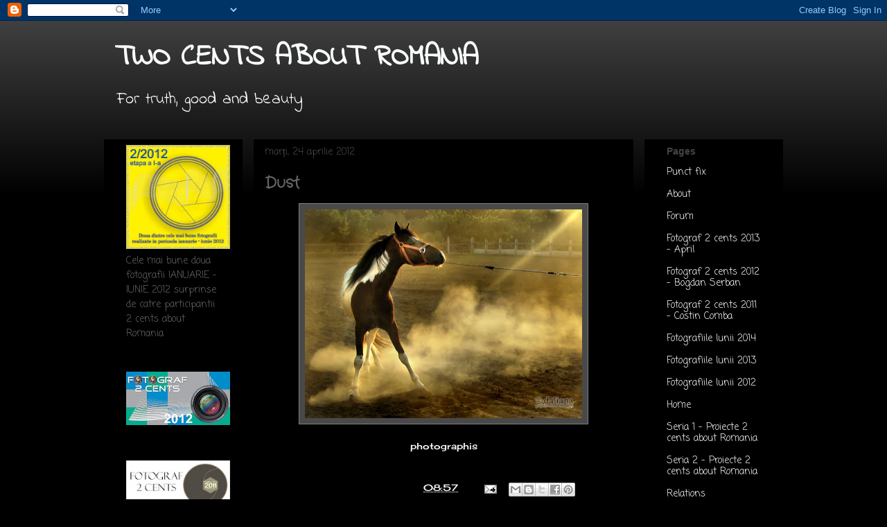

--- FILE ---
content_type: text/html; charset=UTF-8
request_url: http://2centsaboutromania.blogspot.com/2012/04/dust.html
body_size: 31825
content:
<!DOCTYPE html>
<html class='v2' dir='ltr' lang='ro'>
<head>
<link href='https://www.blogger.com/static/v1/widgets/335934321-css_bundle_v2.css' rel='stylesheet' type='text/css'/>
<meta content='width=1100' name='viewport'/>
<meta content='text/html; charset=UTF-8' http-equiv='Content-Type'/>
<meta content='blogger' name='generator'/>
<link href='http://2centsaboutromania.blogspot.com/favicon.ico' rel='icon' type='image/x-icon'/>
<link href='http://2centsaboutromania.blogspot.com/2012/04/dust.html' rel='canonical'/>
<link rel="alternate" type="application/atom+xml" title="TWO CENTS ABOUT ROMANIA - Atom" href="http://2centsaboutromania.blogspot.com/feeds/posts/default" />
<link rel="alternate" type="application/rss+xml" title="TWO CENTS ABOUT ROMANIA - RSS" href="http://2centsaboutromania.blogspot.com/feeds/posts/default?alt=rss" />
<link rel="service.post" type="application/atom+xml" title="TWO CENTS ABOUT ROMANIA - Atom" href="https://www.blogger.com/feeds/4069214878368618635/posts/default" />

<link rel="alternate" type="application/atom+xml" title="TWO CENTS ABOUT ROMANIA - Atom" href="http://2centsaboutromania.blogspot.com/feeds/6526870426226131569/comments/default" />
<!--Can't find substitution for tag [blog.ieCssRetrofitLinks]-->
<link href='https://blogger.googleusercontent.com/img/b/R29vZ2xl/AVvXsEgSd9GsEVzEZ3h6hJ9yy49Kg7CO_aFsFuJPCCS5FBsSBvcmQlco0QQqAzfs60RVw1yyrl580HahgP1RQfioYdjIA_6M5mjEDAV4BiwDnPJ6iHQqrJ3-P2X-rN5dlCjoy7ahRRd4M_TEyDWq/s400/contre-joure.jpg' rel='image_src'/>
<meta content='http://2centsaboutromania.blogspot.com/2012/04/dust.html' property='og:url'/>
<meta content='Dust' property='og:title'/>
<meta content=' photographis  ' property='og:description'/>
<meta content='https://blogger.googleusercontent.com/img/b/R29vZ2xl/AVvXsEgSd9GsEVzEZ3h6hJ9yy49Kg7CO_aFsFuJPCCS5FBsSBvcmQlco0QQqAzfs60RVw1yyrl580HahgP1RQfioYdjIA_6M5mjEDAV4BiwDnPJ6iHQqrJ3-P2X-rN5dlCjoy7ahRRd4M_TEyDWq/w1200-h630-p-k-no-nu/contre-joure.jpg' property='og:image'/>
<title>TWO CENTS ABOUT ROMANIA: Dust</title>
<style type='text/css'>@font-face{font-family:'Cherry Cream Soda';font-style:normal;font-weight:400;font-display:swap;src:url(//fonts.gstatic.com/s/cherrycreamsoda/v21/UMBIrOxBrW6w2FFyi9paG0fdVdRciQd9A98ZD47H.woff2)format('woff2');unicode-range:U+0000-00FF,U+0131,U+0152-0153,U+02BB-02BC,U+02C6,U+02DA,U+02DC,U+0304,U+0308,U+0329,U+2000-206F,U+20AC,U+2122,U+2191,U+2193,U+2212,U+2215,U+FEFF,U+FFFD;}@font-face{font-family:'Coming Soon';font-style:normal;font-weight:400;font-display:swap;src:url(//fonts.gstatic.com/s/comingsoon/v20/qWcuB6mzpYL7AJ2VfdQR1t-VWDnRsDkg.woff2)format('woff2');unicode-range:U+0000-00FF,U+0131,U+0152-0153,U+02BB-02BC,U+02C6,U+02DA,U+02DC,U+0304,U+0308,U+0329,U+2000-206F,U+20AC,U+2122,U+2191,U+2193,U+2212,U+2215,U+FEFF,U+FFFD;}@font-face{font-family:'Crafty Girls';font-style:normal;font-weight:400;font-display:swap;src:url(//fonts.gstatic.com/s/craftygirls/v16/va9B4kXI39VaDdlPJo8N_NveRhf6Xl7Glw.woff2)format('woff2');unicode-range:U+0000-00FF,U+0131,U+0152-0153,U+02BB-02BC,U+02C6,U+02DA,U+02DC,U+0304,U+0308,U+0329,U+2000-206F,U+20AC,U+2122,U+2191,U+2193,U+2212,U+2215,U+FEFF,U+FFFD;}@font-face{font-family:'Indie Flower';font-style:normal;font-weight:400;font-display:swap;src:url(//fonts.gstatic.com/s/indieflower/v24/m8JVjfNVeKWVnh3QMuKkFcZVZ0uH99GUDs4k.woff2)format('woff2');unicode-range:U+0100-02BA,U+02BD-02C5,U+02C7-02CC,U+02CE-02D7,U+02DD-02FF,U+0304,U+0308,U+0329,U+1D00-1DBF,U+1E00-1E9F,U+1EF2-1EFF,U+2020,U+20A0-20AB,U+20AD-20C0,U+2113,U+2C60-2C7F,U+A720-A7FF;}@font-face{font-family:'Indie Flower';font-style:normal;font-weight:400;font-display:swap;src:url(//fonts.gstatic.com/s/indieflower/v24/m8JVjfNVeKWVnh3QMuKkFcZVaUuH99GUDg.woff2)format('woff2');unicode-range:U+0000-00FF,U+0131,U+0152-0153,U+02BB-02BC,U+02C6,U+02DA,U+02DC,U+0304,U+0308,U+0329,U+2000-206F,U+20AC,U+2122,U+2191,U+2193,U+2212,U+2215,U+FEFF,U+FFFD;}@font-face{font-family:'Molengo';font-style:normal;font-weight:400;font-display:swap;src:url(//fonts.gstatic.com/s/molengo/v17/I_uuMpWeuBzZNBtQXb1akwKso5f4bA.woff2)format('woff2');unicode-range:U+0100-02BA,U+02BD-02C5,U+02C7-02CC,U+02CE-02D7,U+02DD-02FF,U+0304,U+0308,U+0329,U+1D00-1DBF,U+1E00-1E9F,U+1EF2-1EFF,U+2020,U+20A0-20AB,U+20AD-20C0,U+2113,U+2C60-2C7F,U+A720-A7FF;}@font-face{font-family:'Molengo';font-style:normal;font-weight:400;font-display:swap;src:url(//fonts.gstatic.com/s/molengo/v17/I_uuMpWeuBzZNBtQXbNakwKso5c.woff2)format('woff2');unicode-range:U+0000-00FF,U+0131,U+0152-0153,U+02BB-02BC,U+02C6,U+02DA,U+02DC,U+0304,U+0308,U+0329,U+2000-206F,U+20AC,U+2122,U+2191,U+2193,U+2212,U+2215,U+FEFF,U+FFFD;}</style>
<style id='page-skin-1' type='text/css'><!--
/*
-----------------------------------------------
Blogger Template Style
Name:     Awesome Inc.
Designer: Tina Chen
URL:      tinachen.org
----------------------------------------------- */
/* Content
----------------------------------------------- */
body {
font: normal normal 13px Cherry Cream Soda;
color: #000000;
background: #000000 url(http://www.blogblog.com/1kt/awesomeinc/body_background_dark.png) no-repeat scroll top center;
}
html body .content-outer {
min-width: 0;
max-width: 100%;
width: 100%;
}
a:link {
text-decoration: none;
color: #ffffff;
}
a:visited {
text-decoration: none;
color: #1093da;
}
a:hover {
text-decoration: underline;
color: #ffffff;
}
.body-fauxcolumn-outer .cap-top {
position: absolute;
z-index: 1;
height: 276px;
width: 100%;
background: transparent url(http://www.blogblog.com/1kt/awesomeinc/body_gradient_dark.png) repeat-x scroll top left;
_background-image: none;
}
/* Columns
----------------------------------------------- */
.content-inner {
padding: 0;
}
.header-inner .section {
margin: 0 16px;
}
.tabs-inner .section {
margin: 0 16px;
}
.main-inner {
padding-top: 30px;
}
.main-inner .column-center-inner,
.main-inner .column-left-inner,
.main-inner .column-right-inner {
padding: 0 5px;
}
*+html body .main-inner .column-center-inner {
margin-top: -30px;
}
#layout .main-inner .column-center-inner {
margin-top: 0;
}
/* Header
----------------------------------------------- */
.header-outer {
margin: 0 0 0 0;
background: transparent none repeat scroll 0 0;
}
.Header h1 {
font: normal bold 42px Indie Flower;
color: #f8fcf9;
text-shadow: 0 0 -1px #000000;
}
.Header h1 a {
color: #f8fcf9;
}
.Header .description {
font: normal normal 24px Indie Flower;
color: #f8f9fa;
}
.header-inner .Header .titlewrapper,
.header-inner .Header .descriptionwrapper {
padding-left: 0;
padding-right: 0;
margin-bottom: 0;
}
.header-inner .Header .titlewrapper {
padding-top: 22px;
}
/* Tabs
----------------------------------------------- */
.tabs-outer {
overflow: hidden;
position: relative;
background: #0a0a0a none repeat scroll 0 0;
}
#layout .tabs-outer {
overflow: visible;
}
.tabs-cap-top, .tabs-cap-bottom {
position: absolute;
width: 100%;
border-top: 1px solid #000000;
}
.tabs-cap-bottom {
bottom: 0;
}
.tabs-inner .widget li a {
display: inline-block;
margin: 0;
padding: .6em 1.5em;
font: normal bold 14px Molengo;
color: #ffffff;
border-top: 1px solid #000000;
border-bottom: 1px solid #000000;
border-left: 1px solid #000000;
height: 16px;
line-height: 16px;
}
.tabs-inner .widget li:last-child a {
border-right: 1px solid #000000;
}
.tabs-inner .widget li.selected a, .tabs-inner .widget li a:hover {
background: #0a0a0a none repeat-x scroll 0 -100px;
color: #ffffff;
}
/* Headings
----------------------------------------------- */
h2 {
font: normal bold 14px Arial, Tahoma, Helvetica, FreeSans, sans-serif;
color: #444444;
}
/* Widgets
----------------------------------------------- */
.main-inner .section {
margin: 0 27px;
padding: 0;
}
.main-inner .column-left-outer,
.main-inner .column-right-outer {
margin-top: 0;
}
#layout .main-inner .column-left-outer,
#layout .main-inner .column-right-outer {
margin-top: 0;
}
.main-inner .column-left-inner,
.main-inner .column-right-inner {
background: #000000 none repeat 0 0;
-moz-box-shadow: 0 0 0 rgba(0, 0, 0, .2);
-webkit-box-shadow: 0 0 0 rgba(0, 0, 0, .2);
-goog-ms-box-shadow: 0 0 0 rgba(0, 0, 0, .2);
box-shadow: 0 0 0 rgba(0, 0, 0, .2);
-moz-border-radius: 0;
-webkit-border-radius: 0;
-goog-ms-border-radius: 0;
border-radius: 0;
}
#layout .main-inner .column-left-inner,
#layout .main-inner .column-right-inner {
margin-top: 0;
}
.sidebar .widget {
font: normal normal 14px Coming Soon;
color: #666666;
}
.sidebar .widget a:link {
color: #ffffff;
}
.sidebar .widget a:visited {
color: #1093da;
}
.sidebar .widget a:hover {
color: #ffffff;
}
.sidebar .widget h2 {
text-shadow: 0 0 -1px #000000;
}
.main-inner .widget {
background-color: #000000;
border: 1px solid #000000;
padding: 0 15px 15px;
margin: 20px -16px;
-moz-box-shadow: 0 0 0 rgba(0, 0, 0, .2);
-webkit-box-shadow: 0 0 0 rgba(0, 0, 0, .2);
-goog-ms-box-shadow: 0 0 0 rgba(0, 0, 0, .2);
box-shadow: 0 0 0 rgba(0, 0, 0, .2);
-moz-border-radius: 0;
-webkit-border-radius: 0;
-goog-ms-border-radius: 0;
border-radius: 0;
}
.main-inner .widget h2 {
margin: 0 -15px;
padding: .6em 15px .5em;
border-bottom: 1px solid #000000;
}
.footer-inner .widget h2 {
padding: 0 0 .4em;
border-bottom: 1px solid #000000;
}
.main-inner .widget h2 + div, .footer-inner .widget h2 + div {
border-top: 1px solid #000000;
padding-top: 8px;
}
.main-inner .widget .widget-content {
margin: 0 -15px;
padding: 7px 15px 0;
}
.main-inner .widget ul, .main-inner .widget #ArchiveList ul.flat {
margin: -8px -15px 0;
padding: 0;
list-style: none;
}
.main-inner .widget #ArchiveList {
margin: -8px 0 0;
}
.main-inner .widget ul li, .main-inner .widget #ArchiveList ul.flat li {
padding: .5em 15px;
text-indent: 0;
color: #000000;
border-top: 1px solid #000000;
border-bottom: 1px solid #000000;
}
.main-inner .widget #ArchiveList ul li {
padding-top: .25em;
padding-bottom: .25em;
}
.main-inner .widget ul li:first-child, .main-inner .widget #ArchiveList ul.flat li:first-child {
border-top: none;
}
.main-inner .widget ul li:last-child, .main-inner .widget #ArchiveList ul.flat li:last-child {
border-bottom: none;
}
.post-body {
position: relative;
}
.main-inner .widget .post-body ul {
padding: 0 2.5em;
margin: .5em 0;
list-style: disc;
}
.main-inner .widget .post-body ul li {
padding: 0.25em 0;
margin-bottom: .25em;
color: #000000;
border: none;
}
.footer-inner .widget ul {
padding: 0;
list-style: none;
}
.widget .zippy {
color: #000000;
}
/* Posts
----------------------------------------------- */
body .main-inner .Blog {
padding: 0;
margin-bottom: 1em;
background-color: transparent;
border: none;
-moz-box-shadow: 0 0 0 rgba(0, 0, 0, 0);
-webkit-box-shadow: 0 0 0 rgba(0, 0, 0, 0);
-goog-ms-box-shadow: 0 0 0 rgba(0, 0, 0, 0);
box-shadow: 0 0 0 rgba(0, 0, 0, 0);
}
.main-inner .section:last-child .Blog:last-child {
padding: 0;
margin-bottom: 1em;
}
.main-inner .widget h2.date-header {
margin: 0 -15px 1px;
padding: 0 0 0 0;
font: normal normal 14px Coming Soon;
color: #4a4949;
background: transparent none no-repeat scroll top left;
border-top: 0 solid #222222;
border-bottom: 1px solid #000000;
-moz-border-radius-topleft: 0;
-moz-border-radius-topright: 0;
-webkit-border-top-left-radius: 0;
-webkit-border-top-right-radius: 0;
border-top-left-radius: 0;
border-top-right-radius: 0;
position: static;
bottom: 100%;
right: 15px;
text-shadow: 0 0 -1px #000000;
}
.main-inner .widget h2.date-header span {
font: normal normal 14px Coming Soon;
display: block;
padding: .5em 15px;
border-left: 0 solid #222222;
border-right: 0 solid #222222;
}
.date-outer {
position: relative;
margin: 30px 0 20px;
padding: 0 15px;
background-color: #000000;
border: 1px solid #000000;
-moz-box-shadow: 0 0 0 rgba(0, 0, 0, .2);
-webkit-box-shadow: 0 0 0 rgba(0, 0, 0, .2);
-goog-ms-box-shadow: 0 0 0 rgba(0, 0, 0, .2);
box-shadow: 0 0 0 rgba(0, 0, 0, .2);
-moz-border-radius: 0;
-webkit-border-radius: 0;
-goog-ms-border-radius: 0;
border-radius: 0;
}
.date-outer:first-child {
margin-top: 0;
}
.date-outer:last-child {
margin-bottom: 20px;
-moz-border-radius-bottomleft: 0;
-moz-border-radius-bottomright: 0;
-webkit-border-bottom-left-radius: 0;
-webkit-border-bottom-right-radius: 0;
-goog-ms-border-bottom-left-radius: 0;
-goog-ms-border-bottom-right-radius: 0;
border-bottom-left-radius: 0;
border-bottom-right-radius: 0;
}
.date-posts {
margin: 0 -15px;
padding: 0 15px;
clear: both;
}
.post-outer, .inline-ad {
border-top: 1px solid #000000;
margin: 0 -15px;
padding: 15px 15px;
}
.post-outer {
padding-bottom: 10px;
}
.post-outer:first-child {
padding-top: 0;
border-top: none;
}
.post-outer:last-child, .inline-ad:last-child {
border-bottom: none;
}
.post-body {
position: relative;
}
.post-body img {
padding: 8px;
background: #4a4949;
border: 1px solid #7f7f7f;
-moz-box-shadow: 0 0 0 rgba(0, 0, 0, .2);
-webkit-box-shadow: 0 0 0 rgba(0, 0, 0, .2);
box-shadow: 0 0 0 rgba(0, 0, 0, .2);
-moz-border-radius: 0;
-webkit-border-radius: 0;
border-radius: 0;
}
h3.post-title, h4 {
font: normal bold 22px Crafty Girls;
color: #666666;
}
h3.post-title a {
font: normal bold 22px Crafty Girls;
color: #666666;
}
h3.post-title a:hover {
color: #ffffff;
text-decoration: underline;
}
.post-header {
margin: 0 0 1em;
}
.post-body {
line-height: 1.4;
}
.post-outer h2 {
color: #000000;
}
.post-footer {
margin: 1.5em 0 0;
}
#blog-pager {
padding: 15px;
font-size: 120%;
background-color: #000000;
border: 1px solid #000000;
-moz-box-shadow: 0 0 0 rgba(0, 0, 0, .2);
-webkit-box-shadow: 0 0 0 rgba(0, 0, 0, .2);
-goog-ms-box-shadow: 0 0 0 rgba(0, 0, 0, .2);
box-shadow: 0 0 0 rgba(0, 0, 0, .2);
-moz-border-radius: 0;
-webkit-border-radius: 0;
-goog-ms-border-radius: 0;
border-radius: 0;
-moz-border-radius-topleft: 0;
-moz-border-radius-topright: 0;
-webkit-border-top-left-radius: 0;
-webkit-border-top-right-radius: 0;
-goog-ms-border-top-left-radius: 0;
-goog-ms-border-top-right-radius: 0;
border-top-left-radius: 0;
border-top-right-radius-topright: 0;
margin-top: 1em;
}
.blog-feeds, .post-feeds {
margin: 1em 0;
text-align: center;
color: #cccccc;
}
.blog-feeds a, .post-feeds a {
color: #ffffff;
}
.blog-feeds a:visited, .post-feeds a:visited {
color: #1093da;
}
.blog-feeds a:hover, .post-feeds a:hover {
color: #ffffff;
}
.post-outer .comments {
margin-top: 2em;
}
/* Comments
----------------------------------------------- */
.comments .comments-content .icon.blog-author {
background-repeat: no-repeat;
background-image: url([data-uri]);
}
.comments .comments-content .loadmore a {
border-top: 1px solid #000000;
border-bottom: 1px solid #000000;
}
.comments .continue {
border-top: 2px solid #000000;
}
/* Footer
----------------------------------------------- */
.footer-outer {
margin: -0 0 -1px;
padding: 0 0 0;
color: #4a4949;
overflow: hidden;
}
.footer-fauxborder-left {
border-top: 1px solid #000000;
background: #141414 none repeat scroll 0 0;
-moz-box-shadow: 0 0 0 rgba(0, 0, 0, .2);
-webkit-box-shadow: 0 0 0 rgba(0, 0, 0, .2);
-goog-ms-box-shadow: 0 0 0 rgba(0, 0, 0, .2);
box-shadow: 0 0 0 rgba(0, 0, 0, .2);
margin: 0 -0;
}
/* Mobile
----------------------------------------------- */
body.mobile {
background-size: auto;
}
.mobile .body-fauxcolumn-outer {
background: transparent none repeat scroll top left;
}
*+html body.mobile .main-inner .column-center-inner {
margin-top: 0;
}
.mobile .main-inner .widget {
padding: 0 0 15px;
}
.mobile .main-inner .widget h2 + div,
.mobile .footer-inner .widget h2 + div {
border-top: none;
padding-top: 0;
}
.mobile .footer-inner .widget h2 {
padding: 0.5em 0;
border-bottom: none;
}
.mobile .main-inner .widget .widget-content {
margin: 0;
padding: 7px 0 0;
}
.mobile .main-inner .widget ul,
.mobile .main-inner .widget #ArchiveList ul.flat {
margin: 0 -15px 0;
}
.mobile .main-inner .widget h2.date-header {
right: 0;
}
.mobile .date-header span {
padding: 0.4em 0;
}
.mobile .date-outer:first-child {
margin-bottom: 0;
border: 1px solid #000000;
-moz-border-radius-topleft: 0;
-moz-border-radius-topright: 0;
-webkit-border-top-left-radius: 0;
-webkit-border-top-right-radius: 0;
-goog-ms-border-top-left-radius: 0;
-goog-ms-border-top-right-radius: 0;
border-top-left-radius: 0;
border-top-right-radius: 0;
}
.mobile .date-outer {
border-color: #000000;
border-width: 0 1px 1px;
}
.mobile .date-outer:last-child {
margin-bottom: 0;
}
.mobile .main-inner {
padding: 0;
}
.mobile .header-inner .section {
margin: 0;
}
.mobile .post-outer, .mobile .inline-ad {
padding: 5px 0;
}
.mobile .tabs-inner .section {
margin: 0 10px;
}
.mobile .main-inner .widget h2 {
margin: 0;
padding: 0;
}
.mobile .main-inner .widget h2.date-header span {
padding: 0;
}
.mobile .main-inner .widget .widget-content {
margin: 0;
padding: 7px 0 0;
}
.mobile #blog-pager {
border: 1px solid transparent;
background: #141414 none repeat scroll 0 0;
}
.mobile .main-inner .column-left-inner,
.mobile .main-inner .column-right-inner {
background: #000000 none repeat 0 0;
-moz-box-shadow: none;
-webkit-box-shadow: none;
-goog-ms-box-shadow: none;
box-shadow: none;
}
.mobile .date-posts {
margin: 0;
padding: 0;
}
.mobile .footer-fauxborder-left {
margin: 0;
border-top: inherit;
}
.mobile .main-inner .section:last-child .Blog:last-child {
margin-bottom: 0;
}
.mobile-index-contents {
color: #000000;
}
.mobile .mobile-link-button {
background: #ffffff none repeat scroll 0 0;
}
.mobile-link-button a:link, .mobile-link-button a:visited {
color: #ffffff;
}
.mobile .tabs-inner .PageList .widget-content {
background: transparent;
border-top: 1px solid;
border-color: #000000;
color: #ffffff;
}
.mobile .tabs-inner .PageList .widget-content .pagelist-arrow {
border-left: 1px solid #000000;
}

--></style>
<style id='template-skin-1' type='text/css'><!--
body {
min-width: 980px;
}
.content-outer, .content-fauxcolumn-outer, .region-inner {
min-width: 980px;
max-width: 980px;
_width: 980px;
}
.main-inner .columns {
padding-left: 200px;
padding-right: 200px;
}
.main-inner .fauxcolumn-center-outer {
left: 200px;
right: 200px;
/* IE6 does not respect left and right together */
_width: expression(this.parentNode.offsetWidth -
parseInt("200px") -
parseInt("200px") + 'px');
}
.main-inner .fauxcolumn-left-outer {
width: 200px;
}
.main-inner .fauxcolumn-right-outer {
width: 200px;
}
.main-inner .column-left-outer {
width: 200px;
right: 100%;
margin-left: -200px;
}
.main-inner .column-right-outer {
width: 200px;
margin-right: -200px;
}
#layout {
min-width: 0;
}
#layout .content-outer {
min-width: 0;
width: 800px;
}
#layout .region-inner {
min-width: 0;
width: auto;
}
body#layout div.add_widget {
padding: 8px;
}
body#layout div.add_widget a {
margin-left: 32px;
}
--></style>
<link href='https://www.blogger.com/dyn-css/authorization.css?targetBlogID=4069214878368618635&amp;zx=c9fdb470-cf4b-4e1d-b550-99ad510e799c' media='none' onload='if(media!=&#39;all&#39;)media=&#39;all&#39;' rel='stylesheet'/><noscript><link href='https://www.blogger.com/dyn-css/authorization.css?targetBlogID=4069214878368618635&amp;zx=c9fdb470-cf4b-4e1d-b550-99ad510e799c' rel='stylesheet'/></noscript>
<meta name='google-adsense-platform-account' content='ca-host-pub-1556223355139109'/>
<meta name='google-adsense-platform-domain' content='blogspot.com'/>

</head>
<body class='loading variant-dark'>
<div class='navbar section' id='navbar' name='Navbar'><div class='widget Navbar' data-version='1' id='Navbar1'><script type="text/javascript">
    function setAttributeOnload(object, attribute, val) {
      if(window.addEventListener) {
        window.addEventListener('load',
          function(){ object[attribute] = val; }, false);
      } else {
        window.attachEvent('onload', function(){ object[attribute] = val; });
      }
    }
  </script>
<div id="navbar-iframe-container"></div>
<script type="text/javascript" src="https://apis.google.com/js/platform.js"></script>
<script type="text/javascript">
      gapi.load("gapi.iframes:gapi.iframes.style.bubble", function() {
        if (gapi.iframes && gapi.iframes.getContext) {
          gapi.iframes.getContext().openChild({
              url: 'https://www.blogger.com/navbar/4069214878368618635?po\x3d6526870426226131569\x26origin\x3dhttp://2centsaboutromania.blogspot.com',
              where: document.getElementById("navbar-iframe-container"),
              id: "navbar-iframe"
          });
        }
      });
    </script><script type="text/javascript">
(function() {
var script = document.createElement('script');
script.type = 'text/javascript';
script.src = '//pagead2.googlesyndication.com/pagead/js/google_top_exp.js';
var head = document.getElementsByTagName('head')[0];
if (head) {
head.appendChild(script);
}})();
</script>
</div></div>
<div class='body-fauxcolumns'>
<div class='fauxcolumn-outer body-fauxcolumn-outer'>
<div class='cap-top'>
<div class='cap-left'></div>
<div class='cap-right'></div>
</div>
<div class='fauxborder-left'>
<div class='fauxborder-right'></div>
<div class='fauxcolumn-inner'>
</div>
</div>
<div class='cap-bottom'>
<div class='cap-left'></div>
<div class='cap-right'></div>
</div>
</div>
</div>
<div class='content'>
<div class='content-fauxcolumns'>
<div class='fauxcolumn-outer content-fauxcolumn-outer'>
<div class='cap-top'>
<div class='cap-left'></div>
<div class='cap-right'></div>
</div>
<div class='fauxborder-left'>
<div class='fauxborder-right'></div>
<div class='fauxcolumn-inner'>
</div>
</div>
<div class='cap-bottom'>
<div class='cap-left'></div>
<div class='cap-right'></div>
</div>
</div>
</div>
<div class='content-outer'>
<div class='content-cap-top cap-top'>
<div class='cap-left'></div>
<div class='cap-right'></div>
</div>
<div class='fauxborder-left content-fauxborder-left'>
<div class='fauxborder-right content-fauxborder-right'></div>
<div class='content-inner'>
<header>
<div class='header-outer'>
<div class='header-cap-top cap-top'>
<div class='cap-left'></div>
<div class='cap-right'></div>
</div>
<div class='fauxborder-left header-fauxborder-left'>
<div class='fauxborder-right header-fauxborder-right'></div>
<div class='region-inner header-inner'>
<div class='header section' id='header' name='Antet'><div class='widget Header' data-version='1' id='Header1'>
<div id='header-inner'>
<div class='titlewrapper'>
<h1 class='title'>
<a href='http://2centsaboutromania.blogspot.com/'>
TWO CENTS ABOUT ROMANIA
</a>
</h1>
</div>
<div class='descriptionwrapper'>
<p class='description'><span>For truth, good and beauty</span></p>
</div>
</div>
</div></div>
</div>
</div>
<div class='header-cap-bottom cap-bottom'>
<div class='cap-left'></div>
<div class='cap-right'></div>
</div>
</div>
</header>
<div class='tabs-outer'>
<div class='tabs-cap-top cap-top'>
<div class='cap-left'></div>
<div class='cap-right'></div>
</div>
<div class='fauxborder-left tabs-fauxborder-left'>
<div class='fauxborder-right tabs-fauxborder-right'></div>
<div class='region-inner tabs-inner'>
<div class='tabs section' id='crosscol' name='Coloana transversală'><div class='widget HTML' data-version='1' id='HTML5'>
<div class='widget-content'>
<script language=javascript>
<!--

//Disable right mouse click Script
//By Maximus (maximus@nsimail.com) w/ mods by DynamicDrive
//For full source code, visit http://www.dynamicdrive.com/

var message="Nu Incerca Sa Copiezi! Fii Onest! Urmareste blogul, admira pozele, comenteaza postarile... Multumesc !";

///////////////////////////////////
function clickIE4(){
if (event.button==2){
alert(message);
return false;
}
}

function clickNS4(e){
if (document.layers||document.getElementById&&!document.all){
if (e.which==2||e.which==3){
alert(message);
return false;
}
}
}

if (document.layers){
document.captureEvents(Event.MOUSEDOWN);
document.onmousedown=clickNS4;
}
else if (document.all&&!document.getElementById){
document.onmousedown=clickIE4;
}

document.oncontextmenu=new Function("alert(message);return false")

// -->
</script>
</div>
<div class='clear'></div>
</div></div>
<div class='tabs no-items section' id='crosscol-overflow' name='Cross-Column 2'></div>
</div>
</div>
<div class='tabs-cap-bottom cap-bottom'>
<div class='cap-left'></div>
<div class='cap-right'></div>
</div>
</div>
<div class='main-outer'>
<div class='main-cap-top cap-top'>
<div class='cap-left'></div>
<div class='cap-right'></div>
</div>
<div class='fauxborder-left main-fauxborder-left'>
<div class='fauxborder-right main-fauxborder-right'></div>
<div class='region-inner main-inner'>
<div class='columns fauxcolumns'>
<div class='fauxcolumn-outer fauxcolumn-center-outer'>
<div class='cap-top'>
<div class='cap-left'></div>
<div class='cap-right'></div>
</div>
<div class='fauxborder-left'>
<div class='fauxborder-right'></div>
<div class='fauxcolumn-inner'>
</div>
</div>
<div class='cap-bottom'>
<div class='cap-left'></div>
<div class='cap-right'></div>
</div>
</div>
<div class='fauxcolumn-outer fauxcolumn-left-outer'>
<div class='cap-top'>
<div class='cap-left'></div>
<div class='cap-right'></div>
</div>
<div class='fauxborder-left'>
<div class='fauxborder-right'></div>
<div class='fauxcolumn-inner'>
</div>
</div>
<div class='cap-bottom'>
<div class='cap-left'></div>
<div class='cap-right'></div>
</div>
</div>
<div class='fauxcolumn-outer fauxcolumn-right-outer'>
<div class='cap-top'>
<div class='cap-left'></div>
<div class='cap-right'></div>
</div>
<div class='fauxborder-left'>
<div class='fauxborder-right'></div>
<div class='fauxcolumn-inner'>
</div>
</div>
<div class='cap-bottom'>
<div class='cap-left'></div>
<div class='cap-right'></div>
</div>
</div>
<!-- corrects IE6 width calculation -->
<div class='columns-inner'>
<div class='column-center-outer'>
<div class='column-center-inner'>
<div class='main section' id='main' name='Număr de telefon principal'><div class='widget Blog' data-version='1' id='Blog1'>
<div class='blog-posts hfeed'>

          <div class="date-outer">
        
<h2 class='date-header'><span>marți, 24 aprilie 2012</span></h2>

          <div class="date-posts">
        
<div class='post-outer'>
<div class='post hentry'>
<a name='6526870426226131569'></a>
<h3 class='post-title entry-title'>
Dust
</h3>
<div class='post-header'>
<div class='post-header-line-1'></div>
</div>
<div class='post-body entry-content' id='post-body-6526870426226131569'>
<div dir="ltr" style="text-align: left;" trbidi="on"><div class="separator" style="clear: both; text-align: center;"><a href="https://blogger.googleusercontent.com/img/b/R29vZ2xl/AVvXsEgSd9GsEVzEZ3h6hJ9yy49Kg7CO_aFsFuJPCCS5FBsSBvcmQlco0QQqAzfs60RVw1yyrl580HahgP1RQfioYdjIA_6M5mjEDAV4BiwDnPJ6iHQqrJ3-P2X-rN5dlCjoy7ahRRd4M_TEyDWq/s1600/contre-joure.jpg" imageanchor="1" style="margin-left: 1em; margin-right: 1em;"><img border="0" height="301" src="https://blogger.googleusercontent.com/img/b/R29vZ2xl/AVvXsEgSd9GsEVzEZ3h6hJ9yy49Kg7CO_aFsFuJPCCS5FBsSBvcmQlco0QQqAzfs60RVw1yyrl580HahgP1RQfioYdjIA_6M5mjEDAV4BiwDnPJ6iHQqrJ3-P2X-rN5dlCjoy7ahRRd4M_TEyDWq/s400/contre-joure.jpg" width="400" /></a></div><div class="separator" style="clear: both; text-align: center;"><br />
</div><div class="separator" style="clear: both; text-align: center;"><a href="http://graphis-artwork.blogspot.com/">photographis</a></div><br />
</div>
<div style='clear: both;'></div>
</div>
<div class='post-footer'>
<div class='post-footer-line post-footer-line-1'><span class='post-author vcard'>
Publicat de
<span class='fn'>Daliana Pacuraru</span>
</span>
<span class='post-timestamp'>
la
<a class='timestamp-link' href='http://2centsaboutromania.blogspot.com/2012/04/dust.html' rel='bookmark' title='permanent link'><abbr class='published' title='2012-04-24T08:57:00+03:00'>08:57</abbr></a>
</span>
<span class='post-comment-link'>
</span>
<span class='post-icons'>
<span class='item-action'>
<a href='https://www.blogger.com/email-post/4069214878368618635/6526870426226131569' title='Trimiteți postarea prin e-mail'>
<img alt='' class='icon-action' height='13' src='http://img1.blogblog.com/img/icon18_email.gif' width='18'/>
</a>
</span>
<span class='item-control blog-admin pid-1509059535'>
<a href='https://www.blogger.com/post-edit.g?blogID=4069214878368618635&postID=6526870426226131569&from=pencil' title='Editați postarea'>
<img alt='' class='icon-action' height='18' src='https://resources.blogblog.com/img/icon18_edit_allbkg.gif' width='18'/>
</a>
</span>
</span>
<div class='post-share-buttons goog-inline-block'>
<a class='goog-inline-block share-button sb-email' href='https://www.blogger.com/share-post.g?blogID=4069214878368618635&postID=6526870426226131569&target=email' target='_blank' title='Trimiteți  prin e-mail
'><span class='share-button-link-text'>Trimiteți  prin e-mail
</span></a><a class='goog-inline-block share-button sb-blog' href='https://www.blogger.com/share-post.g?blogID=4069214878368618635&postID=6526870426226131569&target=blog' onclick='window.open(this.href, "_blank", "height=270,width=475"); return false;' target='_blank' title='Postați pe blog!'><span class='share-button-link-text'>Postați pe blog!</span></a><a class='goog-inline-block share-button sb-twitter' href='https://www.blogger.com/share-post.g?blogID=4069214878368618635&postID=6526870426226131569&target=twitter' target='_blank' title='Trimiteți pe X'><span class='share-button-link-text'>Trimiteți pe X</span></a><a class='goog-inline-block share-button sb-facebook' href='https://www.blogger.com/share-post.g?blogID=4069214878368618635&postID=6526870426226131569&target=facebook' onclick='window.open(this.href, "_blank", "height=430,width=640"); return false;' target='_blank' title='Distribuiți pe Facebook'><span class='share-button-link-text'>Distribuiți pe Facebook</span></a><a class='goog-inline-block share-button sb-pinterest' href='https://www.blogger.com/share-post.g?blogID=4069214878368618635&postID=6526870426226131569&target=pinterest' target='_blank' title='Trimiteți către Pinterest'><span class='share-button-link-text'>Trimiteți către Pinterest</span></a>
</div>
<span class='post-backlinks post-comment-link'>
</span>
</div>
<div class='post-footer-line post-footer-line-2'><span class='post-labels'>
Etichete:
<a href='http://2centsaboutromania.blogspot.com/search/label/LIGHT' rel='tag'>LIGHT</a>,
<a href='http://2centsaboutromania.blogspot.com/search/label/PHOTOGRAPHIS' rel='tag'>PHOTOGRAPHIS</a>
</span>
</div>
<div class='post-footer-line post-footer-line-3'><span class='post-location'>
</span>
</div>
</div>
</div>
<div class='comments' id='comments'>
<a name='comments'></a>
<h4>6 comentarii:</h4>
<div id='Blog1_comments-block-wrapper'>
<dl class='avatar-comment-indent' id='comments-block'>
<dt class='comment-author blog-author' id='c5624108843339212551'>
<a name='c5624108843339212551'></a>
<div class="avatar-image-container vcard"><span dir="ltr"><a href="https://www.blogger.com/profile/16059509452415662806" target="" rel="nofollow" onclick="" class="avatar-hovercard" id="av-5624108843339212551-16059509452415662806"><img src="https://resources.blogblog.com/img/blank.gif" width="35" height="35" class="delayLoad" style="display: none;" longdesc="//blogger.googleusercontent.com/img/b/R29vZ2xl/AVvXsEiHLvwDy3jB8aScdN_MMt2jWSv5C6kzoUQByW4uYrRLd3HDwobl00NFZf8FKavE1NqMV3cdhOs1nQcXMFuLUp3hKJiLe9_Qj79wSTUcZIb73MuDxa4H5EkRxHRl5WbcRSA/s45-c/eu.jpg" alt="" title="Gabriela Pana">

<noscript><img src="//blogger.googleusercontent.com/img/b/R29vZ2xl/AVvXsEiHLvwDy3jB8aScdN_MMt2jWSv5C6kzoUQByW4uYrRLd3HDwobl00NFZf8FKavE1NqMV3cdhOs1nQcXMFuLUp3hKJiLe9_Qj79wSTUcZIb73MuDxa4H5EkRxHRl5WbcRSA/s45-c/eu.jpg" width="35" height="35" class="photo" alt=""></noscript></a></span></div>
<a href='https://www.blogger.com/profile/16059509452415662806' rel='nofollow'>Gabriela Pana</a>
spunea...
</dt>
<dd class='comment-body' id='Blog1_cmt-5624108843339212551'>
<p>
Superb!
</p>
</dd>
<dd class='comment-footer'>
<span class='comment-timestamp'>
<a href='http://2centsaboutromania.blogspot.com/2012/04/dust.html?showComment=1335255348701#c5624108843339212551' title='comment permalink'>
24 aprilie 2012 la 11:15
</a>
<span class='item-control blog-admin pid-704037587'>
<a class='comment-delete' href='https://www.blogger.com/comment/delete/4069214878368618635/5624108843339212551' title='Ștergeți comentariul'>
<img src='https://resources.blogblog.com/img/icon_delete13.gif'/>
</a>
</span>
</span>
</dd>
<dt class='comment-author blog-author' id='c2801375010239306665'>
<a name='c2801375010239306665'></a>
<div class="avatar-image-container vcard"><span dir="ltr"><a href="https://www.blogger.com/profile/12138333626509318687" target="" rel="nofollow" onclick="" class="avatar-hovercard" id="av-2801375010239306665-12138333626509318687"><img src="https://resources.blogblog.com/img/blank.gif" width="35" height="35" class="delayLoad" style="display: none;" longdesc="//blogger.googleusercontent.com/img/b/R29vZ2xl/AVvXsEgzylkQ90DE1sqjUUbfsFmRyyCCdzmnVFAlbsUPkwDdZt7KV4693ppETfssbZBbGV2sGbJnCfMsE4qS2GNtMiox4XokYlHJ6nPEScBF_af2M6MqlD1z87jqZ8HmgERm_g/s45-c/profil.jpg" alt="" title="Cristian">

<noscript><img src="//blogger.googleusercontent.com/img/b/R29vZ2xl/AVvXsEgzylkQ90DE1sqjUUbfsFmRyyCCdzmnVFAlbsUPkwDdZt7KV4693ppETfssbZBbGV2sGbJnCfMsE4qS2GNtMiox4XokYlHJ6nPEScBF_af2M6MqlD1z87jqZ8HmgERm_g/s45-c/profil.jpg" width="35" height="35" class="photo" alt=""></noscript></a></span></div>
<a href='https://www.blogger.com/profile/12138333626509318687' rel='nofollow'>Cristian</a>
spunea...
</dt>
<dd class='comment-body' id='Blog1_cmt-2801375010239306665'>
<p>
Frumos!
</p>
</dd>
<dd class='comment-footer'>
<span class='comment-timestamp'>
<a href='http://2centsaboutromania.blogspot.com/2012/04/dust.html?showComment=1335265543740#c2801375010239306665' title='comment permalink'>
24 aprilie 2012 la 14:05
</a>
<span class='item-control blog-admin pid-958537378'>
<a class='comment-delete' href='https://www.blogger.com/comment/delete/4069214878368618635/2801375010239306665' title='Ștergeți comentariul'>
<img src='https://resources.blogblog.com/img/icon_delete13.gif'/>
</a>
</span>
</span>
</dd>
<dt class='comment-author ' id='c6834868771169463050'>
<a name='c6834868771169463050'></a>
<div class="avatar-image-container vcard"><span dir="ltr"><a href="https://www.blogger.com/profile/09864830861576617099" target="" rel="nofollow" onclick="" class="avatar-hovercard" id="av-6834868771169463050-09864830861576617099"><img src="https://resources.blogblog.com/img/blank.gif" width="35" height="35" class="delayLoad" style="display: none;" longdesc="//blogger.googleusercontent.com/img/b/R29vZ2xl/AVvXsEhbBsZhHj9Cvwx0QDXSLA9pLJ_WY0EL3Ajn8ZPbRaupzaILpuDBLd4GFS_uzSLHkvIjp9lIrC8U_c09wq3SGJMnSuQVENXJksVa-s_1B_bRRb8EKtiryLSv_ffNREoLKVo/s45-c/Light.jpg" alt="" title="Memory of Light">

<noscript><img src="//blogger.googleusercontent.com/img/b/R29vZ2xl/AVvXsEhbBsZhHj9Cvwx0QDXSLA9pLJ_WY0EL3Ajn8ZPbRaupzaILpuDBLd4GFS_uzSLHkvIjp9lIrC8U_c09wq3SGJMnSuQVENXJksVa-s_1B_bRRb8EKtiryLSv_ffNREoLKVo/s45-c/Light.jpg" width="35" height="35" class="photo" alt=""></noscript></a></span></div>
<a href='https://www.blogger.com/profile/09864830861576617099' rel='nofollow'>Memory of Light</a>
spunea...
</dt>
<dd class='comment-body' id='Blog1_cmt-6834868771169463050'>
<p>
Minunat!
</p>
</dd>
<dd class='comment-footer'>
<span class='comment-timestamp'>
<a href='http://2centsaboutromania.blogspot.com/2012/04/dust.html?showComment=1335301367010#c6834868771169463050' title='comment permalink'>
25 aprilie 2012 la 00:02
</a>
<span class='item-control blog-admin pid-1635002064'>
<a class='comment-delete' href='https://www.blogger.com/comment/delete/4069214878368618635/6834868771169463050' title='Ștergeți comentariul'>
<img src='https://resources.blogblog.com/img/icon_delete13.gif'/>
</a>
</span>
</span>
</dd>
<dt class='comment-author blog-author' id='c5227391270992904764'>
<a name='c5227391270992904764'></a>
<div class="avatar-image-container vcard"><span dir="ltr"><a href="https://www.blogger.com/profile/13412668461607852075" target="" rel="nofollow" onclick="" class="avatar-hovercard" id="av-5227391270992904764-13412668461607852075"><img src="https://resources.blogblog.com/img/blank.gif" width="35" height="35" class="delayLoad" style="display: none;" longdesc="//blogger.googleusercontent.com/img/b/R29vZ2xl/AVvXsEisyEQsa8S5mg1WBD5PR0YepPzuPHXb1VYIQcyva_qp5bOh_AlbGHhilKLaGPH34J2KUT4qSSrMueN7ATWjkv06w4rhytMLiTZbYWOu9b4yxVIELNExniiD5fVtztzfQA/s45-c/*" alt="" title="April">

<noscript><img src="//blogger.googleusercontent.com/img/b/R29vZ2xl/AVvXsEisyEQsa8S5mg1WBD5PR0YepPzuPHXb1VYIQcyva_qp5bOh_AlbGHhilKLaGPH34J2KUT4qSSrMueN7ATWjkv06w4rhytMLiTZbYWOu9b4yxVIELNExniiD5fVtztzfQA/s45-c/*" width="35" height="35" class="photo" alt=""></noscript></a></span></div>
<a href='https://www.blogger.com/profile/13412668461607852075' rel='nofollow'>April</a>
spunea...
</dt>
<dd class='comment-body' id='Blog1_cmt-5227391270992904764'>
<p>
de coperta!
</p>
</dd>
<dd class='comment-footer'>
<span class='comment-timestamp'>
<a href='http://2centsaboutromania.blogspot.com/2012/04/dust.html?showComment=1335330903020#c5227391270992904764' title='comment permalink'>
25 aprilie 2012 la 08:15
</a>
<span class='item-control blog-admin pid-1582129844'>
<a class='comment-delete' href='https://www.blogger.com/comment/delete/4069214878368618635/5227391270992904764' title='Ștergeți comentariul'>
<img src='https://resources.blogblog.com/img/icon_delete13.gif'/>
</a>
</span>
</span>
</dd>
<dt class='comment-author ' id='c4599693677037982250'>
<a name='c4599693677037982250'></a>
<div class="avatar-image-container vcard"><span dir="ltr"><a href="https://www.blogger.com/profile/05352976469674608535" target="" rel="nofollow" onclick="" class="avatar-hovercard" id="av-4599693677037982250-05352976469674608535"><img src="https://resources.blogblog.com/img/blank.gif" width="35" height="35" class="delayLoad" style="display: none;" longdesc="//blogger.googleusercontent.com/img/b/R29vZ2xl/AVvXsEi8gydNXTEz14d36TYb2KFnFPUFOmAtAjbMX2aCHXQljeGRMLCf5KhQ1r_XYf66xa46tJLpcKZ8b3atIO8RrtQAx41_eetD4AKHWHefrj5oA2Tj0XcJxdiuZbtLPgntFXg/s45-c/Captura%C5%A3i+ecranul+complet+25.04.2012+131550.jpg" alt="" title="Ishtar">

<noscript><img src="//blogger.googleusercontent.com/img/b/R29vZ2xl/AVvXsEi8gydNXTEz14d36TYb2KFnFPUFOmAtAjbMX2aCHXQljeGRMLCf5KhQ1r_XYf66xa46tJLpcKZ8b3atIO8RrtQAx41_eetD4AKHWHefrj5oA2Tj0XcJxdiuZbtLPgntFXg/s45-c/Captura%C5%A3i+ecranul+complet+25.04.2012+131550.jpg" width="35" height="35" class="photo" alt=""></noscript></a></span></div>
<a href='https://www.blogger.com/profile/05352976469674608535' rel='nofollow'>Ishtar</a>
spunea...
</dt>
<dd class='comment-body' id='Blog1_cmt-4599693677037982250'>
<p>
Foarte frumos!felicitari!!!
</p>
</dd>
<dd class='comment-footer'>
<span class='comment-timestamp'>
<a href='http://2centsaboutromania.blogspot.com/2012/04/dust.html?showComment=1335350322138#c4599693677037982250' title='comment permalink'>
25 aprilie 2012 la 13:38
</a>
<span class='item-control blog-admin pid-657519943'>
<a class='comment-delete' href='https://www.blogger.com/comment/delete/4069214878368618635/4599693677037982250' title='Ștergeți comentariul'>
<img src='https://resources.blogblog.com/img/icon_delete13.gif'/>
</a>
</span>
</span>
</dd>
<dt class='comment-author ' id='c7577189271967881440'>
<a name='c7577189271967881440'></a>
<div class="avatar-image-container vcard"><span dir="ltr"><a href="https://www.blogger.com/profile/03349402814482904449" target="" rel="nofollow" onclick="" class="avatar-hovercard" id="av-7577189271967881440-03349402814482904449"><img src="https://resources.blogblog.com/img/blank.gif" width="35" height="35" class="delayLoad" style="display: none;" longdesc="//3.bp.blogspot.com/_0esGvdu_E48/TJ4wj2P7w3I/AAAAAAAADJI/VF-CgfxXCEw/S45-s35/DSC02324-1.jpg" alt="" title="New Sensations">

<noscript><img src="//3.bp.blogspot.com/_0esGvdu_E48/TJ4wj2P7w3I/AAAAAAAADJI/VF-CgfxXCEw/S45-s35/DSC02324-1.jpg" width="35" height="35" class="photo" alt=""></noscript></a></span></div>
<a href='https://www.blogger.com/profile/03349402814482904449' rel='nofollow'>New Sensations</a>
spunea...
</dt>
<dd class='comment-body' id='Blog1_cmt-7577189271967881440'>
<p>
:).
</p>
</dd>
<dd class='comment-footer'>
<span class='comment-timestamp'>
<a href='http://2centsaboutromania.blogspot.com/2012/04/dust.html?showComment=1335370442550#c7577189271967881440' title='comment permalink'>
25 aprilie 2012 la 19:14
</a>
<span class='item-control blog-admin pid-154695748'>
<a class='comment-delete' href='https://www.blogger.com/comment/delete/4069214878368618635/7577189271967881440' title='Ștergeți comentariul'>
<img src='https://resources.blogblog.com/img/icon_delete13.gif'/>
</a>
</span>
</span>
</dd>
</dl>
</div>
<p class='comment-footer'>
<a href='https://www.blogger.com/comment/fullpage/post/4069214878368618635/6526870426226131569' onclick='javascript:window.open(this.href, "bloggerPopup", "toolbar=0,location=0,statusbar=1,menubar=0,scrollbars=yes,width=640,height=500"); return false;'>Trimiteți un comentariu</a>
</p>
</div>
</div>

        </div></div>
      
</div>
<div class='blog-pager' id='blog-pager'>
<span id='blog-pager-newer-link'>
<a class='blog-pager-newer-link' href='http://2centsaboutromania.blogspot.com/2012/04/luminile-portugaliei.html' id='Blog1_blog-pager-newer-link' title='Postare mai nouă'>Postare mai nouă</a>
</span>
<span id='blog-pager-older-link'>
<a class='blog-pager-older-link' href='http://2centsaboutromania.blogspot.com/2012/04/blog-post_24.html' id='Blog1_blog-pager-older-link' title='Postare mai veche'>Postare mai veche</a>
</span>
<a class='home-link' href='http://2centsaboutromania.blogspot.com/'>Pagina de pornire</a>
</div>
<div class='clear'></div>
<div class='post-feeds'>
<div class='feed-links'>
Abonați-vă la:
<a class='feed-link' href='http://2centsaboutromania.blogspot.com/feeds/6526870426226131569/comments/default' target='_blank' type='application/atom+xml'>Postare comentarii (Atom)</a>
</div>
</div>
</div></div>
</div>
</div>
<div class='column-left-outer'>
<div class='column-left-inner'>
<aside>
<div class='sidebar section' id='sidebar-left-1'><div class='widget Image' data-version='1' id='Image6'>
<div class='widget-content'>
<a href='http://2centsaboutromania.blogspot.ro/search/label/2%2F2012'>
<img alt='' height='150' id='Image6_img' src='https://blogger.googleusercontent.com/img/b/R29vZ2xl/AVvXsEgvZn6T7A-Jvaeb5d9E0KMa3EsGaahXh54SybFWWql30_U-2NrMSX-PSs2377wWZy6TAxe9N_7FZe0WAG7amdQA5htZFD4-0hcBHRZ3XVh0SYTK3pyi56ZkoT7AkdS3_yolbz-1u1czk6Y/s190/2+2012.jpg' width='150'/>
</a>
<br/>
<span class='caption'>Cele mai bune doua fotografii IANUARIE - IUNIE 2012 surprinse de catre participantii 2 cents about Romania</span>
</div>
<div class='clear'></div>
</div><div class='widget Image' data-version='1' id='Image8'>
<div class='widget-content'>
<a href='http://2centsaboutromania.blogspot.ro/p/fotograf-2-cents-about-romania-2012.html'>
<img alt='' height='77' id='Image8_img' src='https://blogger.googleusercontent.com/img/b/R29vZ2xl/AVvXsEj1b1W0tglRuPsZUx_qXk6ylf7_LgSw-QDSTAkB6lFp1YNmRwIDuJNzoFm5iJS6NXkurOEIuP8Sd5Li4dzMddykJlsFiBu5KOJXbG7i-P7yaOtBaax1Ny92Gc1q_pnKLpYFZgyO0Koo5usj/s150/diploma_la+curbe+f+mic+2+cents+mic+mic.jpg' width='150'/>
</a>
<br/>
</div>
<div class='clear'></div>
</div><div class='widget Image' data-version='1' id='Image5'>
<div class='widget-content'>
<a href='http://2centsaboutromania.blogspot.com/p/fotograful-2-cents-fotograful-anului.html'>
<img alt='' height='71' id='Image5_img' src='https://blogger.googleusercontent.com/img/b/R29vZ2xl/AVvXsEjUTDb5Bv2MrYn9nVa6aLPSoXDVhet11LezLwYTuQJwXOx2e41M8uc_xvt-UBxD4O5M7d2taz4mdfjT8vpA00m5MiwlOolTNu0rTSHm1whcTuPINYt7GqPS1naTVPy4IBdGGdGPxOosaFw/s190/fotograf+2+cents.jpg' width='150'/>
</a>
<br/>
</div>
<div class='clear'></div>
</div><div class='widget Image' data-version='1' id='Image1'>
<div class='widget-content'>
<a href='http://2centsaboutromania.blogspot.ro/search/label/2%2F2011'>
<img alt='' height='156' id='Image1_img' src='https://blogger.googleusercontent.com/img/b/R29vZ2xl/AVvXsEigGpJyaQY486ncOoqJe7ry8EwToWqdkBdZPmNwBkeqWH4mhnp5W09q37Td3NEL_7utWWQvEaikKfsoS_tcvaumGVVs5BoFQF04WNSB7folSkvylnWmShAeDNmfoEGeCCWNTvIpv-o0HKA/s190/2+pe+2001.jpg' width='150'/>
</a>
<br/>
<span class='caption'>Cele mai bune doua fotografii IULIE - DECEMBRIE 2011  surprinse de catre participantii 2 cents about Romania</span>
</div>
<div class='clear'></div>
</div><div class='widget Image' data-version='1' id='Image3'>
<h2>2</h2>
<div class='widget-content'>
<a href='http://2centsaboutromania.blogspot.com/search/label/2%2F2011'>
<img alt='2' height='140' id='Image3_img' src='https://blogger.googleusercontent.com/img/b/R29vZ2xl/AVvXsEgX-o-helC0yjwAnjJcHOzJa-Re6ZUJehxjdY1IGAzZtPNPeuyAROJC3Wb0eeziZ32wQZOdHZ6claOvhwmfeflSJBizEZD_dyTftMH4KLbPa_yKnG4k7F1xbV2lTXkMgPQBkGujmNUEuX8/s190/2+pe+2011+2.jpg' width='136'/>
</a>
<br/>
<span class='caption'>Cele mai bune doua fotografii IANUARIE - IUNIE 2011  surprinse de catre participantii 2 cents about Romania</span>
</div>
<div class='clear'></div>
</div><div class='widget Stats' data-version='1' id='Stats1'>
<h2>PAGE TOP DISPLAY</h2>
<div class='widget-content'>
<div id='Stats1_content' style='display: none;'>
<script src='https://www.gstatic.com/charts/loader.js' type='text/javascript'></script>
<span id='Stats1_sparklinespan' style='display:inline-block; width:75px; height:30px'></span>
<span class='counter-wrapper text-counter-wrapper' id='Stats1_totalCount'>
</span>
<div class='clear'></div>
</div>
</div>
</div><div class='widget Subscribe' data-version='1' id='Subscribe1'>
<div style='white-space:nowrap'>
<h2 class='title'>TWO CENTS</h2>
<div class='widget-content'>
<div class='subscribe-wrapper subscribe-type-POST'>
<div class='subscribe expanded subscribe-type-POST' id='SW_READER_LIST_Subscribe1POST' style='display:none;'>
<div class='top'>
<span class='inner' onclick='return(_SW_toggleReaderList(event, "Subscribe1POST"));'>
<img class='subscribe-dropdown-arrow' src='https://resources.blogblog.com/img/widgets/arrow_dropdown.gif'/>
<img align='absmiddle' alt='' border='0' class='feed-icon' src='https://resources.blogblog.com/img/icon_feed12.png'/>
Postări
</span>
<div class='feed-reader-links'>
<a class='feed-reader-link' href='https://www.netvibes.com/subscribe.php?url=http%3A%2F%2F2centsaboutromania.blogspot.com%2Ffeeds%2Fposts%2Fdefault' target='_blank'>
<img src='https://resources.blogblog.com/img/widgets/subscribe-netvibes.png'/>
</a>
<a class='feed-reader-link' href='https://add.my.yahoo.com/content?url=http%3A%2F%2F2centsaboutromania.blogspot.com%2Ffeeds%2Fposts%2Fdefault' target='_blank'>
<img src='https://resources.blogblog.com/img/widgets/subscribe-yahoo.png'/>
</a>
<a class='feed-reader-link' href='http://2centsaboutromania.blogspot.com/feeds/posts/default' target='_blank'>
<img align='absmiddle' class='feed-icon' src='https://resources.blogblog.com/img/icon_feed12.png'/>
                  Atom
                </a>
</div>
</div>
<div class='bottom'></div>
</div>
<div class='subscribe' id='SW_READER_LIST_CLOSED_Subscribe1POST' onclick='return(_SW_toggleReaderList(event, "Subscribe1POST"));'>
<div class='top'>
<span class='inner'>
<img class='subscribe-dropdown-arrow' src='https://resources.blogblog.com/img/widgets/arrow_dropdown.gif'/>
<span onclick='return(_SW_toggleReaderList(event, "Subscribe1POST"));'>
<img align='absmiddle' alt='' border='0' class='feed-icon' src='https://resources.blogblog.com/img/icon_feed12.png'/>
Postări
</span>
</span>
</div>
<div class='bottom'></div>
</div>
</div>
<div class='subscribe-wrapper subscribe-type-PER_POST'>
<div class='subscribe expanded subscribe-type-PER_POST' id='SW_READER_LIST_Subscribe1PER_POST' style='display:none;'>
<div class='top'>
<span class='inner' onclick='return(_SW_toggleReaderList(event, "Subscribe1PER_POST"));'>
<img class='subscribe-dropdown-arrow' src='https://resources.blogblog.com/img/widgets/arrow_dropdown.gif'/>
<img align='absmiddle' alt='' border='0' class='feed-icon' src='https://resources.blogblog.com/img/icon_feed12.png'/>
Comentarii
</span>
<div class='feed-reader-links'>
<a class='feed-reader-link' href='https://www.netvibes.com/subscribe.php?url=http%3A%2F%2F2centsaboutromania.blogspot.com%2Ffeeds%2F6526870426226131569%2Fcomments%2Fdefault' target='_blank'>
<img src='https://resources.blogblog.com/img/widgets/subscribe-netvibes.png'/>
</a>
<a class='feed-reader-link' href='https://add.my.yahoo.com/content?url=http%3A%2F%2F2centsaboutromania.blogspot.com%2Ffeeds%2F6526870426226131569%2Fcomments%2Fdefault' target='_blank'>
<img src='https://resources.blogblog.com/img/widgets/subscribe-yahoo.png'/>
</a>
<a class='feed-reader-link' href='http://2centsaboutromania.blogspot.com/feeds/6526870426226131569/comments/default' target='_blank'>
<img align='absmiddle' class='feed-icon' src='https://resources.blogblog.com/img/icon_feed12.png'/>
                  Atom
                </a>
</div>
</div>
<div class='bottom'></div>
</div>
<div class='subscribe' id='SW_READER_LIST_CLOSED_Subscribe1PER_POST' onclick='return(_SW_toggleReaderList(event, "Subscribe1PER_POST"));'>
<div class='top'>
<span class='inner'>
<img class='subscribe-dropdown-arrow' src='https://resources.blogblog.com/img/widgets/arrow_dropdown.gif'/>
<span onclick='return(_SW_toggleReaderList(event, "Subscribe1PER_POST"));'>
<img align='absmiddle' alt='' border='0' class='feed-icon' src='https://resources.blogblog.com/img/icon_feed12.png'/>
Comentarii
</span>
</span>
</div>
<div class='bottom'></div>
</div>
</div>
<div style='clear:both'></div>
</div>
</div>
<div class='clear'></div>
</div><div class='widget HTML' data-version='1' id='HTML1'>
<h2 class='title'>.</h2>
<div class='widget-content'>
<!-- Start of StatCounter Code -->
<script type="text/javascript">
var sc_project=6437992; 
var sc_invisible=0; 
var sc_security="730f539f"; 
</script>

<script type="text/javascript" src="http://www.statcounter.com/counter/counter_xhtml.js"></script><noscript><div class="statcounter"><a title="visit counter for blogspot" class="statcounter" href="http://statcounter.com/blogger/"><img class="statcounter" src="http://c.statcounter.com/6437992/0/730f539f/0/" alt="visit counter for blogspot" /></a></div></noscript>
<!-- End of StatCounter Code -->
</div>
<div class='clear'></div>
</div><div class='widget Profile' data-version='1' id='Profile1'>
<h2>US</h2>
<div class='widget-content'>
<ul>
<li><a class='profile-name-link g-profile' href='https://www.blogger.com/profile/14750483585549256271' style='background-image: url(//www.blogger.com/img/logo-16.png);'>2cents</a></li>
<li><a class='profile-name-link g-profile' href='https://www.blogger.com/profile/08610988929812492960' style='background-image: url(//www.blogger.com/img/logo-16.png);'>Alina</a></li>
<li><a class='profile-name-link g-profile' href='https://www.blogger.com/profile/01003577428259999368' style='background-image: url(//www.blogger.com/img/logo-16.png);'>AnDRAW</a></li>
<li><a class='profile-name-link g-profile' href='https://www.blogger.com/profile/09248964858095983223' style='background-image: url(//www.blogger.com/img/logo-16.png);'>Andra Porumbeanu</a></li>
<li><a class='profile-name-link g-profile' href='https://www.blogger.com/profile/13412668461607852075' style='background-image: url(//www.blogger.com/img/logo-16.png);'>April</a></li>
<li><a class='profile-name-link g-profile' href='https://www.blogger.com/profile/18128935591602998948' style='background-image: url(//www.blogger.com/img/logo-16.png);'>CIMPOACA LAURENTIU</a></li>
<li><a class='profile-name-link g-profile' href='https://www.blogger.com/profile/12138333626509318687' style='background-image: url(//www.blogger.com/img/logo-16.png);'>Cristian</a></li>
<li><a class='profile-name-link g-profile' href='https://www.blogger.com/profile/16913068246399438115' style='background-image: url(//www.blogger.com/img/logo-16.png);'>Daliana Pacuraru</a></li>
<li><a class='profile-name-link g-profile' href='https://www.blogger.com/profile/17748071515956242865' style='background-image: url(//www.blogger.com/img/logo-16.png);'>Daniel Chiosila</a></li>
<li><a class='profile-name-link g-profile' href='https://www.blogger.com/profile/00575416503705061453' style='background-image: url(//www.blogger.com/img/logo-16.png);'>Diana</a></li>
<li><a class='profile-name-link g-profile' href='https://www.blogger.com/profile/12386458693116196531' style='background-image: url(//www.blogger.com/img/logo-16.png);'>Dungha</a></li>
<li><a class='profile-name-link g-profile' href='https://www.blogger.com/profile/16059509452415662806' style='background-image: url(//www.blogger.com/img/logo-16.png);'>Gabriela Pana</a></li>
<li><a class='profile-name-link g-profile' href='https://www.blogger.com/profile/16710805102852978025' style='background-image: url(//www.blogger.com/img/logo-16.png);'>Ileana Bosogea - Tudor</a></li>
<li><a class='profile-name-link g-profile' href='https://www.blogger.com/profile/01735058392106255649' style='background-image: url(//www.blogger.com/img/logo-16.png);'>Madalina Dascalu</a></li>
<li><a class='profile-name-link g-profile' href='https://www.blogger.com/profile/14882236401888557348' style='background-image: url(//www.blogger.com/img/logo-16.png);'>Oana M</a></li>
<li><a class='profile-name-link g-profile' href='https://www.blogger.com/profile/09054186780733198472' style='background-image: url(//www.blogger.com/img/logo-16.png);'>Pinocchi0</a></li>
<li><a class='profile-name-link g-profile' href='https://www.blogger.com/profile/01303203141780979322' style='background-image: url(//www.blogger.com/img/logo-16.png);'>Richard</a></li>
<li><a class='profile-name-link g-profile' href='https://www.blogger.com/profile/02521642013996131253' style='background-image: url(//www.blogger.com/img/logo-16.png);'>Roxana Muntean</a></li>
<li><a class='profile-name-link g-profile' href='https://www.blogger.com/profile/01955792497303035536' style='background-image: url(//www.blogger.com/img/logo-16.png);'>Solitarii Arad</a></li>
<li><a class='profile-name-link g-profile' href='https://www.blogger.com/profile/03708185190848435841' style='background-image: url(//www.blogger.com/img/logo-16.png);'>Unknown</a></li>
<li><a class='profile-name-link g-profile' href='https://www.blogger.com/profile/14392736886692392861' style='background-image: url(//www.blogger.com/img/logo-16.png);'>Unknown</a></li>
<li><a class='profile-name-link g-profile' href='https://www.blogger.com/profile/18150228751336620023' style='background-image: url(//www.blogger.com/img/logo-16.png);'>Viorel Plesca</a></li>
<li><a class='profile-name-link g-profile' href='https://www.blogger.com/profile/12277625152157583611' style='background-image: url(//www.blogger.com/img/logo-16.png);'>cartim</a></li>
<li><a class='profile-name-link g-profile' href='https://www.blogger.com/profile/09843712130014432505' style='background-image: url(//www.blogger.com/img/logo-16.png);'>darry.anna</a></li>
<li><a class='profile-name-link g-profile' href='https://www.blogger.com/profile/00682165164044873168' style='background-image: url(//www.blogger.com/img/logo-16.png);'>ioan moldovan</a></li>
<li><a class='profile-name-link g-profile' href='https://www.blogger.com/profile/12867506757255638955' style='background-image: url(//www.blogger.com/img/logo-16.png);'>kotib</a></li>
<li><a class='profile-name-link g-profile' href='https://www.blogger.com/profile/15545718191695714042' style='background-image: url(//www.blogger.com/img/logo-16.png);'>photonature2010</a></li>
<li><a class='profile-name-link g-profile' href='https://www.blogger.com/profile/04494178958228233358' style='background-image: url(//www.blogger.com/img/logo-16.png);'>the elder</a></li>
</ul>
<div class='clear'></div>
</div>
</div><div class='widget PopularPosts' data-version='1' id='PopularPosts1'>
<h2>POPULAR POSTS - last 7 days</h2>
<div class='widget-content popular-posts'>
<ul>
<li>
<div class='item-content'>
<div class='item-thumbnail'>
<a href='http://2centsaboutromania.blogspot.com/2011/04/culoar.html' target='_blank'>
<img alt='' border='0' src='https://blogger.googleusercontent.com/img/b/R29vZ2xl/AVvXsEh7ytYgLDZ1yVfMLMRmKYs5fvaeGOM4vci_1uvrFJCG0uWUdLmMIC1a3FTdY9EgbtZqgG7lrpSjIrJrnq_4dbMfwJ1wXYpVlTUjGPRskMHD2KoSniu6G_B9HNdOxL_nJZtTTzkFDMscAJ0/w72-h72-p-k-no-nu/culoar1.jpg'/>
</a>
</div>
<div class='item-title'><a href='http://2centsaboutromania.blogspot.com/2011/04/culoar.html'>CULOAR</a></div>
<div class='item-snippet'>DUNGHA</div>
</div>
<div style='clear: both;'></div>
</li>
<li>
<div class='item-content'>
<div class='item-thumbnail'>
<a href='http://2centsaboutromania.blogspot.com/2011/08/la-tarm-de-mare.html' target='_blank'>
<img alt='' border='0' src='https://blogger.googleusercontent.com/img/b/R29vZ2xl/AVvXsEhUFmv1I7x_EHwND12cJl4jVV0RcwKqQO2Ey7R7mEM4jHNVec6XWKIBHAxMQg4yDvCujTsSA8oXPJbuwm6PDOSYF21dFX1RZ-Mn1IGiESdIPqBqgn-QHn6q2rZsAcCTfh59dzZrHBijFm8/w72-h72-p-k-no-nu/vadu+224.jpg'/>
</a>
</div>
<div class='item-title'><a href='http://2centsaboutromania.blogspot.com/2011/08/la-tarm-de-mare.html'>La ţărm de Mare...</a></div>
<div class='item-snippet'>
</div>
</div>
<div style='clear: both;'></div>
</li>
<li>
<div class='item-content'>
<div class='item-thumbnail'>
<a href='http://2centsaboutromania.blogspot.com/2011/10/gratie.html' target='_blank'>
<img alt='' border='0' src='https://blogger.googleusercontent.com/img/b/R29vZ2xl/AVvXsEjFe7ibZwYFZ0c0t4GwTKCPRRskldDpu2a7p4g98Irhz8k1yGh4F_f0cjU7eUW9MKwEFyb8dflV9kZ1d3n9SrH2tJMz2VltbLqgoSkXF6zaWjT9Ic2dOnkxHCINUwpPvxhsRVKDqNowZCZ8/w72-h72-p-k-no-nu/_MG_5813.JPG'/>
</a>
</div>
<div class='item-title'><a href='http://2centsaboutromania.blogspot.com/2011/10/gratie.html'>Gratie</a></div>
<div class='item-snippet'>
</div>
</div>
<div style='clear: both;'></div>
</li>
<li>
<div class='item-content'>
<div class='item-thumbnail'>
<a href='http://2centsaboutromania.blogspot.com/2011/10/blog-post_21.html' target='_blank'>
<img alt='' border='0' src='https://blogger.googleusercontent.com/img/b/R29vZ2xl/AVvXsEhc8V1-Ms5lCG40TQ4cApcQrU7UTJL6CVIU9DWeHo9EqLVfvMEPwTHKZedRZ-4Lg45wOnmiLVnQswybWpOo0NxRK6GXbd9e-bYIII_SoADZS1pylIBvGlhpID2psV0iypd5dRjVq99AS5s/w72-h72-p-k-no-nu/IMG_0151+copy.jpg'/>
</a>
</div>
<div class='item-title'><a href='http://2centsaboutromania.blogspot.com/2011/10/blog-post_21.html'>balonase...</a></div>
<div class='item-snippet'>
</div>
</div>
<div style='clear: both;'></div>
</li>
<li>
<div class='item-content'>
<div class='item-thumbnail'>
<a href='http://2centsaboutromania.blogspot.com/2011/02/morning-mist-in-biertan.html' target='_blank'>
<img alt='' border='0' src='https://blogger.googleusercontent.com/img/b/R29vZ2xl/AVvXsEgRp1hwwo1cSijy9g7_BMR9xchG_95RZx5iPDxFUHVjB7oj_iytJg1Jztys5RpzJV1tELolynGM9hUi7IQU7lQ2sy2ATCoVtJpd3HoQF3hDnJsKB4l7IMaJkcIBbjsGiiAqy136aYLorNI/w72-h72-p-k-no-nu/img_1985-an-s.jpg'/>
</a>
</div>
<div class='item-title'><a href='http://2centsaboutromania.blogspot.com/2011/02/morning-mist-in-biertan.html'>Morning mist in Biertan</a></div>
<div class='item-snippet'>
</div>
</div>
<div style='clear: both;'></div>
</li>
</ul>
<div class='clear'></div>
</div>
</div><div class='widget LinkList' data-version='1' id='LinkList2'>
<h2>Link</h2>
<div class='widget-content'>
<ul>
<li><a href='http://http//www.neticheta.ro/'>NETICHETA</a></li>
<li><a href='http://romania-online.blogspot.com/'>ROMANIA ONLINE</a></li>
<li><a href='http://bistrita.ning.com/'>Foto Fobia Bistrita</a></li>
</ul>
<div class='clear'></div>
</div>
</div><div class='widget BlogList' data-version='1' id='BlogList2'>
<h2 class='title'>WORKING IDEAS</h2>
<div class='widget-content'>
<div class='blog-list-container' id='BlogList2_container'>
<ul id='BlogList2_blogs'>
<li style='display: block;'>
<div class='blog-icon'>
<img data-lateloadsrc='https://lh3.googleusercontent.com/blogger_img_proxy/AEn0k_v91dAxvbq0dF9OIt-qrR21oG1VW_7W4gpqQGG4XgGDHxObdCPTXwUa-TOhZqo9aGl-6Mi12lB0lYiA9TCym27WwquAD3rWbrPNr2x8VR0=s16-w16-h16' height='16' width='16'/>
</div>
<div class='blog-content'>
<div class='blog-title'>
<a href='https://maramuresh.wordpress.com' target='_blank'>
Despre       M a r a m u r e s</a>
</div>
<div class='item-content'>
<span class='item-title'>
<a href='https://maramuresh.wordpress.com/2024/01/13/cu-drag-din-maramuresul-virtual/' target='_blank'>
Cu drag, din Maramureșul virtual
</a>
</span>
<div class='item-time'>
Acum 2 ani
</div>
</div>
</div>
<div style='clear: both;'></div>
</li>
<li style='display: block;'>
<div class='blog-icon'>
<img data-lateloadsrc='https://lh3.googleusercontent.com/blogger_img_proxy/AEn0k_uih8o6hiq__gbHk06LK8oMZLS3niuKiIRolse9t0jqbUZSkCH-VFe6oAU_UjXYtb8imyWtVVhAADZtZmplEL-QShg5R0EWdfM=s16-w16-h16' height='16' width='16'/>
</div>
<div class='blog-content'>
<div class='blog-title'>
<a href='http://f-stop.blogspot.com/' target='_blank'>
F-Stop</a>
</div>
<div class='item-content'>
<span class='item-title'>
<a href='http://f-stop.blogspot.com/2011/01/spencer-tunick-greenpeace.html' target='_blank'>
Spencer Tunick & Greenpeace
</a>
</span>
<div class='item-time'>
Acum 15 ani
</div>
</div>
</div>
<div style='clear: both;'></div>
</li>
<li style='display: block;'>
<div class='blog-icon'>
<img data-lateloadsrc='https://lh3.googleusercontent.com/blogger_img_proxy/AEn0k_uNLGx4fu_GaX5L7lXjKBT58piuFeiYmL-YRUJCq7J6N0QCmhBwFEkGHWAa54NCUxYVmQS33a2n0TkLiT4GmsZC51UBStpWTkyIofhydR0=s16-w16-h16' height='16' width='16'/>
</div>
<div class='blog-content'>
<div class='blog-title'>
<a href='http://boladenieve78.tumblr.com/archive' target='_blank'>
BolaDeNieve: Archive</a>
</div>
<div class='item-content'>
<span class='item-title'>
<!--Can't find substitution for tag [item.itemTitle]-->
</span>
<div class='item-time'>
<!--Can't find substitution for tag [item.timePeriodSinceLastUpdate]-->
</div>
</div>
</div>
<div style='clear: both;'></div>
</li>
</ul>
<div class='clear'></div>
</div>
</div>
</div><div class='widget BlogArchive' data-version='1' id='BlogArchive1'>
<h2>ARCHIVE</h2>
<div class='widget-content'>
<div id='ArchiveList'>
<div id='BlogArchive1_ArchiveList'>
<select id='BlogArchive1_ArchiveMenu'>
<option value=''>ARCHIVE</option>
<option value='http://2centsaboutromania.blogspot.com/2025/05/'>mai (1)</option>
<option value='http://2centsaboutromania.blogspot.com/2024/10/'>octombrie (1)</option>
<option value='http://2centsaboutromania.blogspot.com/2024/08/'>august (1)</option>
<option value='http://2centsaboutromania.blogspot.com/2023/12/'>decembrie (1)</option>
<option value='http://2centsaboutromania.blogspot.com/2023/11/'>noiembrie (1)</option>
<option value='http://2centsaboutromania.blogspot.com/2023/08/'>august (2)</option>
<option value='http://2centsaboutromania.blogspot.com/2023/07/'>iulie (1)</option>
<option value='http://2centsaboutromania.blogspot.com/2023/05/'>mai (1)</option>
<option value='http://2centsaboutromania.blogspot.com/2022/12/'>decembrie (1)</option>
<option value='http://2centsaboutromania.blogspot.com/2022/10/'>octombrie (2)</option>
<option value='http://2centsaboutromania.blogspot.com/2022/09/'>septembrie (1)</option>
<option value='http://2centsaboutromania.blogspot.com/2022/08/'>august (1)</option>
<option value='http://2centsaboutromania.blogspot.com/2022/07/'>iulie (1)</option>
<option value='http://2centsaboutromania.blogspot.com/2022/04/'>aprilie (1)</option>
<option value='http://2centsaboutromania.blogspot.com/2022/03/'>martie (1)</option>
<option value='http://2centsaboutromania.blogspot.com/2021/12/'>decembrie (1)</option>
<option value='http://2centsaboutromania.blogspot.com/2021/07/'>iulie (2)</option>
<option value='http://2centsaboutromania.blogspot.com/2021/05/'>mai (1)</option>
<option value='http://2centsaboutromania.blogspot.com/2021/04/'>aprilie (1)</option>
<option value='http://2centsaboutromania.blogspot.com/2021/03/'>martie (1)</option>
<option value='http://2centsaboutromania.blogspot.com/2021/01/'>ianuarie (1)</option>
<option value='http://2centsaboutromania.blogspot.com/2020/11/'>noiembrie (1)</option>
<option value='http://2centsaboutromania.blogspot.com/2020/10/'>octombrie (1)</option>
<option value='http://2centsaboutromania.blogspot.com/2020/09/'>septembrie (2)</option>
<option value='http://2centsaboutromania.blogspot.com/2020/08/'>august (1)</option>
<option value='http://2centsaboutromania.blogspot.com/2020/07/'>iulie (1)</option>
<option value='http://2centsaboutromania.blogspot.com/2020/06/'>iunie (1)</option>
<option value='http://2centsaboutromania.blogspot.com/2020/05/'>mai (1)</option>
<option value='http://2centsaboutromania.blogspot.com/2020/04/'>aprilie (1)</option>
<option value='http://2centsaboutromania.blogspot.com/2020/03/'>martie (4)</option>
<option value='http://2centsaboutromania.blogspot.com/2020/02/'>februarie (4)</option>
<option value='http://2centsaboutromania.blogspot.com/2020/01/'>ianuarie (5)</option>
<option value='http://2centsaboutromania.blogspot.com/2019/12/'>decembrie (3)</option>
<option value='http://2centsaboutromania.blogspot.com/2019/11/'>noiembrie (2)</option>
<option value='http://2centsaboutromania.blogspot.com/2019/10/'>octombrie (2)</option>
<option value='http://2centsaboutromania.blogspot.com/2019/09/'>septembrie (1)</option>
<option value='http://2centsaboutromania.blogspot.com/2019/08/'>august (2)</option>
<option value='http://2centsaboutromania.blogspot.com/2019/07/'>iulie (3)</option>
<option value='http://2centsaboutromania.blogspot.com/2019/06/'>iunie (1)</option>
<option value='http://2centsaboutromania.blogspot.com/2019/05/'>mai (9)</option>
<option value='http://2centsaboutromania.blogspot.com/2019/04/'>aprilie (15)</option>
<option value='http://2centsaboutromania.blogspot.com/2019/03/'>martie (3)</option>
<option value='http://2centsaboutromania.blogspot.com/2019/02/'>februarie (1)</option>
<option value='http://2centsaboutromania.blogspot.com/2018/12/'>decembrie (3)</option>
<option value='http://2centsaboutromania.blogspot.com/2018/11/'>noiembrie (2)</option>
<option value='http://2centsaboutromania.blogspot.com/2018/10/'>octombrie (1)</option>
<option value='http://2centsaboutromania.blogspot.com/2018/09/'>septembrie (4)</option>
<option value='http://2centsaboutromania.blogspot.com/2018/08/'>august (2)</option>
<option value='http://2centsaboutromania.blogspot.com/2018/07/'>iulie (1)</option>
<option value='http://2centsaboutromania.blogspot.com/2018/06/'>iunie (3)</option>
<option value='http://2centsaboutromania.blogspot.com/2018/04/'>aprilie (3)</option>
<option value='http://2centsaboutromania.blogspot.com/2018/03/'>martie (4)</option>
<option value='http://2centsaboutromania.blogspot.com/2017/12/'>decembrie (1)</option>
<option value='http://2centsaboutromania.blogspot.com/2017/10/'>octombrie (1)</option>
<option value='http://2centsaboutromania.blogspot.com/2017/09/'>septembrie (2)</option>
<option value='http://2centsaboutromania.blogspot.com/2017/08/'>august (1)</option>
<option value='http://2centsaboutromania.blogspot.com/2017/07/'>iulie (4)</option>
<option value='http://2centsaboutromania.blogspot.com/2017/06/'>iunie (2)</option>
<option value='http://2centsaboutromania.blogspot.com/2017/05/'>mai (2)</option>
<option value='http://2centsaboutromania.blogspot.com/2017/04/'>aprilie (2)</option>
<option value='http://2centsaboutromania.blogspot.com/2017/03/'>martie (5)</option>
<option value='http://2centsaboutromania.blogspot.com/2017/02/'>februarie (2)</option>
<option value='http://2centsaboutromania.blogspot.com/2017/01/'>ianuarie (5)</option>
<option value='http://2centsaboutromania.blogspot.com/2016/12/'>decembrie (5)</option>
<option value='http://2centsaboutromania.blogspot.com/2016/11/'>noiembrie (2)</option>
<option value='http://2centsaboutromania.blogspot.com/2016/10/'>octombrie (3)</option>
<option value='http://2centsaboutromania.blogspot.com/2016/09/'>septembrie (4)</option>
<option value='http://2centsaboutromania.blogspot.com/2016/08/'>august (4)</option>
<option value='http://2centsaboutromania.blogspot.com/2016/07/'>iulie (2)</option>
<option value='http://2centsaboutromania.blogspot.com/2016/06/'>iunie (3)</option>
<option value='http://2centsaboutromania.blogspot.com/2016/05/'>mai (5)</option>
<option value='http://2centsaboutromania.blogspot.com/2016/04/'>aprilie (8)</option>
<option value='http://2centsaboutromania.blogspot.com/2016/03/'>martie (7)</option>
<option value='http://2centsaboutromania.blogspot.com/2016/02/'>februarie (9)</option>
<option value='http://2centsaboutromania.blogspot.com/2016/01/'>ianuarie (4)</option>
<option value='http://2centsaboutromania.blogspot.com/2015/12/'>decembrie (1)</option>
<option value='http://2centsaboutromania.blogspot.com/2015/11/'>noiembrie (5)</option>
<option value='http://2centsaboutromania.blogspot.com/2015/09/'>septembrie (1)</option>
<option value='http://2centsaboutromania.blogspot.com/2015/08/'>august (3)</option>
<option value='http://2centsaboutromania.blogspot.com/2015/06/'>iunie (1)</option>
<option value='http://2centsaboutromania.blogspot.com/2015/05/'>mai (2)</option>
<option value='http://2centsaboutromania.blogspot.com/2015/04/'>aprilie (6)</option>
<option value='http://2centsaboutromania.blogspot.com/2015/03/'>martie (6)</option>
<option value='http://2centsaboutromania.blogspot.com/2015/02/'>februarie (6)</option>
<option value='http://2centsaboutromania.blogspot.com/2015/01/'>ianuarie (9)</option>
<option value='http://2centsaboutromania.blogspot.com/2014/12/'>decembrie (8)</option>
<option value='http://2centsaboutromania.blogspot.com/2014/11/'>noiembrie (15)</option>
<option value='http://2centsaboutromania.blogspot.com/2014/10/'>octombrie (8)</option>
<option value='http://2centsaboutromania.blogspot.com/2014/09/'>septembrie (10)</option>
<option value='http://2centsaboutromania.blogspot.com/2014/08/'>august (12)</option>
<option value='http://2centsaboutromania.blogspot.com/2014/07/'>iulie (25)</option>
<option value='http://2centsaboutromania.blogspot.com/2014/06/'>iunie (29)</option>
<option value='http://2centsaboutromania.blogspot.com/2014/05/'>mai (13)</option>
<option value='http://2centsaboutromania.blogspot.com/2014/04/'>aprilie (22)</option>
<option value='http://2centsaboutromania.blogspot.com/2014/03/'>martie (20)</option>
<option value='http://2centsaboutromania.blogspot.com/2014/02/'>februarie (27)</option>
<option value='http://2centsaboutromania.blogspot.com/2014/01/'>ianuarie (27)</option>
<option value='http://2centsaboutromania.blogspot.com/2013/12/'>decembrie (28)</option>
<option value='http://2centsaboutromania.blogspot.com/2013/11/'>noiembrie (26)</option>
<option value='http://2centsaboutromania.blogspot.com/2013/10/'>octombrie (38)</option>
<option value='http://2centsaboutromania.blogspot.com/2013/09/'>septembrie (29)</option>
<option value='http://2centsaboutromania.blogspot.com/2013/08/'>august (56)</option>
<option value='http://2centsaboutromania.blogspot.com/2013/07/'>iulie (60)</option>
<option value='http://2centsaboutromania.blogspot.com/2013/06/'>iunie (57)</option>
<option value='http://2centsaboutromania.blogspot.com/2013/05/'>mai (71)</option>
<option value='http://2centsaboutromania.blogspot.com/2013/04/'>aprilie (103)</option>
<option value='http://2centsaboutromania.blogspot.com/2013/03/'>martie (104)</option>
<option value='http://2centsaboutromania.blogspot.com/2013/02/'>februarie (144)</option>
<option value='http://2centsaboutromania.blogspot.com/2013/01/'>ianuarie (205)</option>
<option value='http://2centsaboutromania.blogspot.com/2012/12/'>decembrie (171)</option>
<option value='http://2centsaboutromania.blogspot.com/2012/11/'>noiembrie (103)</option>
<option value='http://2centsaboutromania.blogspot.com/2012/10/'>octombrie (66)</option>
<option value='http://2centsaboutromania.blogspot.com/2012/09/'>septembrie (144)</option>
<option value='http://2centsaboutromania.blogspot.com/2012/08/'>august (117)</option>
<option value='http://2centsaboutromania.blogspot.com/2012/07/'>iulie (122)</option>
<option value='http://2centsaboutromania.blogspot.com/2012/06/'>iunie (165)</option>
<option value='http://2centsaboutromania.blogspot.com/2012/05/'>mai (182)</option>
<option value='http://2centsaboutromania.blogspot.com/2012/04/'>aprilie (251)</option>
<option value='http://2centsaboutromania.blogspot.com/2012/03/'>martie (272)</option>
<option value='http://2centsaboutromania.blogspot.com/2012/02/'>februarie (228)</option>
<option value='http://2centsaboutromania.blogspot.com/2012/01/'>ianuarie (244)</option>
<option value='http://2centsaboutromania.blogspot.com/2011/12/'>decembrie (213)</option>
<option value='http://2centsaboutromania.blogspot.com/2011/11/'>noiembrie (249)</option>
<option value='http://2centsaboutromania.blogspot.com/2011/10/'>octombrie (303)</option>
<option value='http://2centsaboutromania.blogspot.com/2011/09/'>septembrie (289)</option>
<option value='http://2centsaboutromania.blogspot.com/2011/08/'>august (197)</option>
<option value='http://2centsaboutromania.blogspot.com/2011/07/'>iulie (177)</option>
<option value='http://2centsaboutromania.blogspot.com/2011/06/'>iunie (288)</option>
<option value='http://2centsaboutromania.blogspot.com/2011/05/'>mai (331)</option>
<option value='http://2centsaboutromania.blogspot.com/2011/04/'>aprilie (341)</option>
<option value='http://2centsaboutromania.blogspot.com/2011/03/'>martie (323)</option>
<option value='http://2centsaboutromania.blogspot.com/2011/02/'>februarie (282)</option>
<option value='http://2centsaboutromania.blogspot.com/2011/01/'>ianuarie (224)</option>
<option value='http://2centsaboutromania.blogspot.com/2010/12/'>decembrie (154)</option>
</select>
</div>
</div>
<div class='clear'></div>
</div>
</div></div>
</aside>
</div>
</div>
<div class='column-right-outer'>
<div class='column-right-inner'>
<aside>
<div class='sidebar section' id='sidebar-right-1'><div class='widget PageList' data-version='1' id='PageList1'>
<h2>Pages</h2>
<div class='widget-content'>
<ul>
<li>
<a href='http://2centsaboutromania.blogspot.com/p/blog-page.html'>Punct fix</a>
</li>
<li>
<a href='http://2centsaboutromania.blogspot.com/p/about.html'>About</a>
</li>
<li>
<a href='http://2centsaboutromania.blogspot.com/p/comentarii.html'>Forum</a>
</li>
<li>
<a href='http://2centsaboutromania.blogspot.com/p/fotograf-2-cents-2013-costin-comba.html'>Fotograf 2 cents 2013 - April</a>
</li>
<li>
<a href='http://2centsaboutromania.blogspot.com/p/fotograf-2-cents-about-romania-2012.html'>Fotograf 2 cents 2012 - Bogdan Serban</a>
</li>
<li>
<a href='http://2centsaboutromania.blogspot.com/p/fotograful-2-cents-fotograful-anului.html'>Fotograf 2 cents 2011 - Costin Comba</a>
</li>
<li>
<a href='http://2centsaboutromania.blogspot.com/p/fotografiile-lunii-2014.html'>Fotografiile lunii 2014</a>
</li>
<li>
<a href='http://2centsaboutromania.blogspot.com/p/fotografia-lunii-2013.html'>Fotografiile lunii 2013</a>
</li>
<li>
<a href='http://2centsaboutromania.blogspot.com/p/fotografia-lunii.html'>Fotografiile lunii 2012</a>
</li>
<li>
<a href='http://2centsaboutromania.blogspot.com/'>Home</a>
</li>
<li>
<a href='http://2centsaboutromania.blogspot.com/p/proiecte-2-cents.html'>Seria 1 - Proiecte 2 cents about Romania</a>
</li>
<li>
<a href='http://2centsaboutromania.blogspot.com/p/seria-2-proiecte-2-cents-about-romania.html'>Seria 2 - Proiecte 2 cents about Romania</a>
</li>
<li>
<a href='http://2centsaboutromania.blogspot.com/p/contact.html'>Relations</a>
</li>
</ul>
<div class='clear'></div>
</div>
</div><div class='widget Image' data-version='1' id='Image2'>
<h2>2</h2>
<div class='widget-content'>
<a href='http://2centsaboutromania.blogspot.com/'>
<img alt='2' height='136' id='Image2_img' src='https://blogger.googleusercontent.com/img/b/R29vZ2xl/AVvXsEhrN6hKEmwQF062zfXf_U3HGY1hsxCK4-7vqEa4ahJSP-h2Xsi-4tyhjX3CUlAf0V6WJDyBg8W29DMIbi-qh9dJCxfAbp-yzr89xkfREDnt3Tp-b-QwPk5_mDC3me_8uFP-REqUH0y0tYo/s190/logo+3+d+2+cents2.jpg' width='136'/>
</a>
<br/>
</div>
<div class='clear'></div>
</div><div class='widget Text' data-version='1' id='Text5'>
<h2 class='title'>Permanent Theme</h2>
<div class='widget-content'>
<a href="http://2centsaboutromania.blogspot.com/search/label/TIPIC%20ROMANESC">TIPIC ROMANESC</a><br/><br/>-anunturi amuzante lipite pe usi, in parcuri, pe copaci;<br/>-panouri publicitare in locuri nepotrivite;<br/>-indicatoare neobisnuite;<br/>-cabluri, gropi;<br/>-cladiri vechi cu magazine de lux la subsol;<br/>-case daramate in centrul orasului;<br/>-gratar in curtea blocului;<br/>-caini vagabonzi;<br/>-carute, corturi in mijlocul orasului;<br/>-muncitori in pauza vesnica de masa;<br/>-parcari incredibile;<br/>-produse alimentare si nealimentare romanesti;<br/>-traditii;<br/>-afise spectacole si detalii de organizare;<br/>-reportaje - in orasul tau;<br/>-street;<br/><br/>Tema este permanenta, se poate posta cu eticheta TIPIC ROMANESC. Fiecare fotografie trebuie sa contina explicatii de ce, cum, cand etc.<br/><br/><br/><br/><a href="http://2centsaboutromania.blogspot.com/search/label/PEISAJE%20SI%20ISTORIE" style="font-size: 100%;">PEISAJE SI ISTORIE</a><br/><br/>- locuri speciale din Romania;<br/>- marea in plina vara, furtuna, valuri inghetate;<br/>- munte, ceata, drumuri serpuite, cascade;<br/>- delta, campuri si dealuri molcome;<br/>- pesteri, sate ascunse, paduri, locuri salbatice;<br/>- manastiri, biserici, troite;<br/>- monumente, statui;<br/>- reportaj de calatorie;<br/><br/>Tema este permanenta, se poate posta cu eticheta "<a href="http://2centsaboutromania.blogspot.com/search/label/TIPIC%20ROMANESC">PEISAJE SI ISTORIE</a>". Fiecare fotografie trebuie sa contina explicatii (locul si povestea sa)<br/><br/><br/><br/><br/><a href="http://2centsaboutromania.blogspot.com/search/label/ARTA%20MODERNA%20DIN%20ROMANIA" style="font-size: 100%;">ARTA MODERNA DIN ROMANIA</a><br/><br/>Puteti posta picturile, desenele si creatiile voastre artistice in orice tehnica doriti.<br/><div><br/></div><div><br/></div><div><br/></div><div><a href="http://2centsaboutromania.blogspot.ro/search/label/HAIKU">HAIKU</a></div><div><br/></div><div>De fiecare data va fi insotit si de o imagine.</div><div><br/></div>
</div>
<div class='clear'></div>
</div><div class='widget Text' data-version='1' id='Text3'>
<h2 class='title'>Săptămâna ACEASTA</h2>
<div class='widget-content'>
<p style="font-size: 100%; margin: 0px;">Septembrie - Noiembrie  <br /></p><p style="font-size: 100%; margin: 0px;">Tema libera</p><p style="font-size: 100%; margin: 0px;"><br /></p><p style="font-size: 100%; margin: 0px;">- scoala;</p><p style="font-size: 100%; margin: 0px;">- toamna;</p><p style="font-size: 100%; margin: 0px;">- ploaie;</p><p style="font-size: 100%; margin: 0px;">- frunze;</p><p style="font-size: 100%; margin: 0px;">- galben;</p><p style="font-size: 100%; margin: 0px;"><br /></p><p style="font-size: 100%;"></p><br />
</div>
<div class='clear'></div>
</div><div class='widget Text' data-version='1' id='Text4'>
<h2 class='title'>Săptămâna VIITOARE</h2>
<div class='widget-content'>
Tema la alegere.<br />
</div>
<div class='clear'></div>
</div><div class='widget Text' data-version='1' id='Text2'>
<h2 class='title'>Will follow</h2>
<div class='widget-content'>
Teme lunare<br />
</div>
<div class='clear'></div>
</div>
<div class='widget BlogList' data-version='1' id='BlogList1'>
<h2 class='title'>Exchange links</h2>
<div class='widget-content'>
<div class='blog-list-container' id='BlogList1_container'>
<ul id='BlogList1_blogs'>
<li style='display: block;'>
<div class='blog-icon'>
</div>
<div class='blog-content'>
<div class='blog-title'>
<a href='https://lmar2010.blogspot.com/' target='_blank'>
LA MULTI ANI, ROMANIA!</a>
</div>
<div class='item-content'>
<div class='item-thumbnail'>
<a href='https://lmar2010.blogspot.com/' target='_blank'>
<img alt='' border='0' height='72' src='https://blogger.googleusercontent.com/img/b/R29vZ2xl/AVvXsEgWtzZ1KHFHkRDIfnfFFvrn4L-RtQEAxOGt2BRIqXYXbD7Xck0h2PBCHgcYbcJjOYMC3h9YPnZfgtesu5odrjjGXxbXOTzbTpcVzGNXXiezCqwVFfiuhXjBli1kE9Wow7-AkSksiVwVKuBuZwOJZa-5-G2AVGW7gz5tbBDhbi3aXmamkgurZH0HBT-z1Kmy/s72-c/DSCN2281.JPG' width='72'/>
</a>
</div>
<span class='item-title'>
<a href='https://lmar2010.blogspot.com/2026/01/ciocolata-poloneza-cu-fructe.html' target='_blank'>
Ciocolată poloneză cu fructe
</a>
</span>
<div class='item-time'>
Acum 12 ore
</div>
</div>
</div>
<div style='clear: both;'></div>
</li>
<li style='display: block;'>
<div class='blog-icon'>
</div>
<div class='blog-content'>
<div class='blog-title'>
<a href='https://florinmaghiar.blogspot.com/' target='_blank'>
" ... and there was Light "</a>
</div>
<div class='item-content'>
<div class='item-thumbnail'>
<a href='https://florinmaghiar.blogspot.com/' target='_blank'>
<img alt='' border='0' height='72' src='https://blogger.googleusercontent.com/img/b/R29vZ2xl/AVvXsEi9PGvSh4_0-b2PSRCyC5qWRMj6SspJxKKiwk0ItnepqAiDWFlzsTGztg0TrTryx73BBxml6sLyuUBjqzD56jzYaXJB40os3bXc9Jpj4Zmod4VvHmMilOvHotSkCKWEJx59PJKNFL7FKewoGiXWLQ7yZbANGRy_buZOOl3m1sAeVhgMveozuUjgJ99xna-9/s72-w400-h266-c/IMG_1278.jpg' width='72'/>
</a>
</div>
<span class='item-title'>
<a href='https://florinmaghiar.blogspot.com/2026/01/poveste-de-iarna-iarna-de-poveste.html' target='_blank'>
poveste de iarnă... iarnă de poveste
</a>
</span>
<div class='item-time'>
Acum 3 zile
</div>
</div>
</div>
<div style='clear: both;'></div>
</li>
<li style='display: block;'>
<div class='blog-icon'>
</div>
<div class='blog-content'>
<div class='blog-title'>
<a href='http://valeriucostin.blogspot.com/' target='_blank'>
Dungha photography - adventures</a>
</div>
<div class='item-content'>
<div class='item-thumbnail'>
<a href='http://valeriucostin.blogspot.com/' target='_blank'>
<img alt='' border='0' height='72' src='https://blogger.googleusercontent.com/img/b/R29vZ2xl/AVvXsEiE4ms6_hWJ7kNg7OiC8Ap9UXddu8siUwbRWiWku43rHvmCLWndQGsDGgWihR4pvwvLK9kaznxfglEN38bF289XEqYxopo2lFPAQ_TPsabOhe1EOfa9E0plT5ShkUVoslZwjdLnsGOZySOfaQYBACwAKt0X-MJcFTGiC2ADAop-hpIMOR4PqTE2imMDuuQ/s72-w640-h480-c/1000132063.jpg' width='72'/>
</a>
</div>
<span class='item-title'>
<a href='http://valeriucostin.blogspot.com/2026/01/d-o-r-p-u-t-i-n-z-p-d-a.html' target='_blank'>
D O A R P U T I N A Z A P A D A
</a>
</span>
<div class='item-time'>
Acum o săptămână
</div>
</div>
</div>
<div style='clear: both;'></div>
</li>
<li style='display: block;'>
<div class='blog-icon'>
</div>
<div class='blog-content'>
<div class='blog-title'>
<a href='http://danielchiosila.blogspot.com/' target='_blank'>
Jurnal de lumina</a>
</div>
<div class='item-content'>
<div class='item-thumbnail'>
<a href='http://danielchiosila.blogspot.com/' target='_blank'>
<img alt='' border='0' height='72' src='https://blogger.googleusercontent.com/img/b/R29vZ2xl/AVvXsEgembxg706haMn6H2VufDr8fGGTF9F14OjIsi2nYGPuAQrqMcVkURfUR_Vm2jii18nWX4gh3jEm3BZPqITreZSIPCr6EZu3WdinjPciCEISHOZ1M8-YNIIL0c02X0AXnbCk6DWin5slA7yBsccW9jZ4X9_3Isr-Ktu_p_I9CTshIEHNk1hJsJ5HG6qC_yI/s72-w640-h427-c/DC028665_1200px.jpg' width='72'/>
</a>
</div>
<span class='item-title'>
<a href='http://danielchiosila.blogspot.com/2025/11/poiana-sulitei-brezoi.html' target='_blank'>
Poiana Suliţei, Brezoi
</a>
</span>
<div class='item-time'>
Acum o lună
</div>
</div>
</div>
<div style='clear: both;'></div>
</li>
<li style='display: block;'>
<div class='blog-icon'>
</div>
<div class='blog-content'>
<div class='blog-title'>
<a href='https://iositata.blogspot.com/' target='_blank'>
vis magie foto</a>
</div>
<div class='item-content'>
<div class='item-thumbnail'>
<a href='https://iositata.blogspot.com/' target='_blank'>
<img alt='' border='0' height='72' src='https://blogger.googleusercontent.com/img/b/R29vZ2xl/AVvXsEjArBe7knDde7T565t2c3oV1fYdju3RQv7wVlaWrHgJ_YSPTBFngivPB3jVBVQt6xvbMwQPCD8_XVwSl4TO-7r3gxKcHyWU1HRfLoAhlJAixX3Fp4e87-9UHlWu4bb3DkPAvq0KUQF0Sq_cdyegrMVyqCsx0f8nCc3x_SEwSARTTx9Usd5aA9LYXwAcm4U/s72-w640-h480-c/_5023932.jpg' width='72'/>
</a>
</div>
<span class='item-title'>
<a href='https://iositata.blogspot.com/2024/05/in-constructie-under-construction.html' target='_blank'>
in constructie - under construction
</a>
</span>
<div class='item-time'>
Acum un an
</div>
</div>
</div>
<div style='clear: both;'></div>
</li>
<li style='display: block;'>
<div class='blog-icon'>
</div>
<div class='blog-content'>
<div class='blog-title'>
<a href='https://www.intufisuri.ro/' target='_blank'>
In tufisuri - cu Mircea Bezergheanu</a>
</div>
<div class='item-content'>
<div class='item-thumbnail'>
<a href='https://www.intufisuri.ro/' target='_blank'>
<img alt='' border='0' height='72' src='https://blogger.googleusercontent.com/img/b/R29vZ2xl/AVvXsEj1CmMmVdu3qNu2bA8LcABuUmRWkbDbWBHHgKqBf6iz2ROFDek8mjnP5fe90yJLMh0RBlo2Kw4R-0WyDV4eo_o6EWX1NRl_RZK2wNkC5IySPm5d5bErZIC7CYGZsf8xc79DDnlD3G4HpfJx/s72-c/Albina+solitara_0043.jpg' width='72'/>
</a>
</div>
<span class='item-title'>
<a href='https://www.intufisuri.ro/2020/02/albinele-cu-pantaloni-prinse-in-fundu.html' target='_blank'>
Albinele cu pantaloni prinse în fundu gol.
</a>
</span>
<div class='item-time'>
Acum 5 ani
</div>
</div>
</div>
<div style='clear: both;'></div>
</li>
<li style='display: block;'>
<div class='blog-icon'>
</div>
<div class='blog-content'>
<div class='blog-title'>
<a href='http://mount-retezat.blogspot.com/' target='_blank'>
MOUNT RETEZAT; PUR & SIMPLU!</a>
</div>
<div class='item-content'>
<div class='item-thumbnail'>
<a href='http://mount-retezat.blogspot.com/' target='_blank'>
<img alt='' border='0' height='72' src='https://blogger.googleusercontent.com/img/b/R29vZ2xl/AVvXsEhvM26OCjV-hTM68mukRI_KIOHTZRp6kHrfzsx0feVWtkR93REvQN4tl7QpdnAM_Xw0Ig41R4M4WHbyjCrZOPM-XeynfqZo-f2ukP4GlX-b0ncey0ZsUcw3M7l9P0GdZGEPhVA2T7EmMekc/s72-c/IMG_20200125_115141.jpg' width='72'/>
</a>
</div>
<span class='item-title'>
<a href='http://mount-retezat.blogspot.com/2020/01/parang-ianuarie-2020.html' target='_blank'>
Parang -ianuarie 2020
</a>
</span>
<div class='item-time'>
Acum 5 ani
</div>
</div>
</div>
<div style='clear: both;'></div>
</li>
<li style='display: block;'>
<div class='blog-icon'>
</div>
<div class='blog-content'>
<div class='blog-title'>
<a href='http://april2april.blogspot.com/' target='_blank'>
Petale-n zbor</a>
</div>
<div class='item-content'>
<div class='item-thumbnail'>
<a href='http://april2april.blogspot.com/' target='_blank'>
<img alt='' border='0' height='72' src='https://blogger.googleusercontent.com/img/b/R29vZ2xl/AVvXsEinla7W95gZS0hZw__Eq3yaD2yurhU5KgryZSmLFiWF5KHHqaWuJ463Ad49O_-Bw-BJiwnBHry6rKq140SnqqFv9cR2RASPpkaiele2AeL5zx0FYL1yEsilAAsdiku8Wg0qY8DkIhGI1e8/s72-c/IMG_20200124_151220_053.jpg' width='72'/>
</a>
</div>
<span class='item-title'>
<a href='http://april2april.blogspot.com/2020/01/nesemnificativ.html' target='_blank'>
Nesemnificativ
</a>
</span>
<div class='item-time'>
Acum 5 ani
</div>
</div>
</div>
<div style='clear: both;'></div>
</li>
<li style='display: block;'>
<div class='blog-icon'>
</div>
<div class='blog-content'>
<div class='blog-title'>
<a href='https://cimpoacalaurentiu.blogspot.com/' target='_blank'>
Photography beyond words,poze,fotografii,photo from Romania</a>
</div>
<div class='item-content'>
<div class='item-thumbnail'>
<a href='https://cimpoacalaurentiu.blogspot.com/' target='_blank'>
<img alt='' border='0' height='72' src='https://blogger.googleusercontent.com/img/b/R29vZ2xl/AVvXsEjLWM-kHhi2vC2km-jyvJS7qqT5Rs0xFntJdjcNGSz97RLq6FVNxkMxjSkpGe7vcNy9i615TyOojCrs9YRmPDzUVCOkJ2vNItR15hFIimzIEeyyu84FJBjQKCjJgd085bcFR3Fpj0wtVyY/s72-c/Luna-Moon-Hold-Lua-%25CE%25A3%25CE%25B5%25CE%25BB%25CE%25AE%25CE%25BD%25CE%25B747.jpg' width='72'/>
</a>
</div>
<span class='item-title'>
<a href='https://cimpoacalaurentiu.blogspot.com/2020/01/luna-moon-hold-lua.html' target='_blank'>
Luna-Moon-Hold-Lua-Σελήνη
</a>
</span>
<div class='item-time'>
Acum 6 ani
</div>
</div>
</div>
<div style='clear: both;'></div>
</li>
<li style='display: block;'>
<div class='blog-icon'>
</div>
<div class='blog-content'>
<div class='blog-title'>
<a href='https://mihailac.blogspot.com/' target='_blank'>
Astro - Fotografie</a>
</div>
<div class='item-content'>
<div class='item-thumbnail'>
<a href='https://mihailac.blogspot.com/' target='_blank'>
<img alt='' border='0' height='72' src='https://blogger.googleusercontent.com/img/b/R29vZ2xl/AVvXsEhnXckRJUo-ZOC-QnkjTGkJJWT5YtPrLlFGMPUUM7yxUcO3zVdcIcfVHo1XLhJlcakB4ueGHIIrfkzQ0mB9oKDRhGiufzSAwJ0fynWZyaQaMd2gcp6c2GD6LllXgBcnpYPm2yDjmdWqQuTp/s72-c/A14A5555-1.jpg' width='72'/>
</a>
</div>
<span class='item-title'>
<a href='https://mihailac.blogspot.com/2019/08/san-marino.html' target='_blank'>
San Marino
</a>
</span>
<div class='item-time'>
Acum 6 ani
</div>
</div>
</div>
<div style='clear: both;'></div>
</li>
<li style='display: block;'>
<div class='blog-icon'>
</div>
<div class='blog-content'>
<div class='blog-title'>
<a href='https://graphis-artwork.blogspot.com/' target='_blank'>
Photographis</a>
</div>
<div class='item-content'>
<div class='item-thumbnail'>
<a href='https://graphis-artwork.blogspot.com/' target='_blank'>
<img alt='' border='0' height='72' src='https://blogger.googleusercontent.com/img/b/R29vZ2xl/AVvXsEg8Qo91vLL-w7XdGq7cVardMYJRF1TgwZ8MUnRgiHnaMFhUr73rYqdpNmj0cMQvS_ACoF7mHeyYAUQv3HUPY8eSUQpoDHh_KDgaCFlwaSgtEUYy4RSd5aMgj7LNjzneqfyn5H-l0HR2z6U/s72-w660-h442-c/one-summer-show.jpg' width='72'/>
</a>
</div>
<span class='item-title'>
<a href='https://graphis-artwork.blogspot.com/2019/08/arthalle-one-summer-show.html' target='_blank'>
ArtHalle One Summer Show
</a>
</span>
<div class='item-time'>
Acum 6 ani
</div>
</div>
</div>
<div style='clear: both;'></div>
</li>
<li style='display: block;'>
<div class='blog-icon'>
</div>
<div class='blog-content'>
<div class='blog-title'>
<a href='http://danielpuscau.blogspot.com/' target='_blank'>
Simplu</a>
</div>
<div class='item-content'>
<div class='item-thumbnail'>
<a href='http://danielpuscau.blogspot.com/' target='_blank'>
<img alt='' border='0' height='72' src='https://blogger.googleusercontent.com/img/b/R29vZ2xl/AVvXsEhGLB27K4Ifqmsy5Cf39kK6yXAFkWNwmhItKC4VOvoYDo1CAa8sziSRSR0OzGOUFJRo6ItrdoSRAEUe6A-oa-Gh_qlXRxtYWcPzZxh71TB5LUGTn-rLJ99XsUDFmYNzsYm0j2t3T65JRvwJ/s72-c/noapte-7.jpg' width='72'/>
</a>
</div>
<span class='item-title'>
<a href='http://danielpuscau.blogspot.com/2019/07/custom-resita-festival-2019-copilul.html' target='_blank'>
Custom Resita Festival 2019 - Copilul minune al Resitei
</a>
</span>
<div class='item-time'>
Acum 6 ani
</div>
</div>
</div>
<div style='clear: both;'></div>
</li>
<li style='display: block;'>
<div class='blog-icon'>
</div>
<div class='blog-content'>
<div class='blog-title'>
<a href='http://blackbox60.blogspot.com/' target='_blank'>
black box</a>
</div>
<div class='item-content'>
<div class='item-thumbnail'>
<a href='http://blackbox60.blogspot.com/' target='_blank'>
<img alt='' border='0' height='72' src='https://blogger.googleusercontent.com/img/b/R29vZ2xl/AVvXsEgMrLBvCVoFelQos4IAskI-eaAUEhGMfKnEGN-xAatMJ8AdkiZXqL2sxxF3mOZ2-4ziCPj2CA2fSYGImMtD7BG0FOAWFavYxgA3BGVkkMuRwx5fGwH9Ol8gkiQzeBebVo9a7LN2gWS1cbc/s72-c/19+12+23+aa.jpg' width='72'/>
</a>
</div>
<span class='item-title'>
<a href='http://blackbox60.blogspot.com/2018/12/spune-numele-say-name.html' target='_blank'>
SPUNE NUMELE... - SAY THE NAME...
</a>
</span>
<div class='item-time'>
Acum 7 ani
</div>
</div>
</div>
<div style='clear: both;'></div>
</li>
<li style='display: block;'>
<div class='blog-icon'>
</div>
<div class='blog-content'>
<div class='blog-title'>
<a href='http://pinocchiomuc.blogspot.com/' target='_blank'>
Jurnalul domnului Inginer 広島市</a>
</div>
<div class='item-content'>
<div class='item-thumbnail'>
<a href='http://pinocchiomuc.blogspot.com/' target='_blank'>
<img alt='' border='0' height='72' src='https://blogger.googleusercontent.com/img/b/R29vZ2xl/AVvXsEj4qpHrlUPAEnQ5O4dYRrjCxnbe0DYG7VZsSxGx1FoP7s8LAW0lFVuRxZt9PdWwUEzV45REoNlnjU9ckbyW8-CQVSnkLRCksgvhnClBz4QTP1qrZGvAgM9j4WO185F9kLzfjT5vWA/s72-c/DSC01863.JPG' width='72'/>
</a>
</div>
<span class='item-title'>
<a href='http://pinocchiomuc.blogspot.com/2017/09/atacama-in-martie-2017.html' target='_blank'>
Atacama, în martie 2017
</a>
</span>
<div class='item-time'>
Acum 8 ani
</div>
</div>
</div>
<div style='clear: both;'></div>
</li>
<li style='display: block;'>
<div class='blog-icon'>
</div>
<div class='blog-content'>
<div class='blog-title'>
<a href='https://secawildexplorer.wordpress.com' target='_blank'>
...viata in imagini...</a>
</div>
<div class='item-content'>
<span class='item-title'>
<a href='https://secawildexplorer.wordpress.com/2017/04/24/varsta-si-zapada-tarzie/' target='_blank'>
Varsta si zapada tarzie
</a>
</span>
<div class='item-time'>
Acum 8 ani
</div>
</div>
</div>
<div style='clear: both;'></div>
</li>
<li style='display: block;'>
<div class='blog-icon'>
</div>
<div class='blog-content'>
<div class='blog-title'>
<a href='http://sas-richard.blogspot.com/' target='_blank'>
ROMANIASEENBYRICHARD</a>
</div>
<div class='item-content'>
<div class='item-thumbnail'>
<a href='http://sas-richard.blogspot.com/' target='_blank'>
<img alt='' border='0' height='72' src='https://blogger.googleusercontent.com/img/b/R29vZ2xl/AVvXsEhB9y517zFs-BUJZOLEOWUD_zc3MBKgm4ZyQbKh4UEaxT8U_cWdsXXsNLEKO_yrkoYu41AS7gy84NzNk-tj_KFbzPkLwG8OtI-llBatMJguCuTcfpe-QMNj2YZrVGpqzoqL3VzsQ2TlD4E/s72-c/DSC00708.JPG' width='72'/>
</a>
</div>
<span class='item-title'>
<a href='http://sas-richard.blogspot.com/2017/04/sony-hx400v.html' target='_blank'>
SONY HX400V
</a>
</span>
<div class='item-time'>
Acum 8 ani
</div>
</div>
</div>
<div style='clear: both;'></div>
</li>
<li style='display: block;'>
<div class='blog-icon'>
</div>
<div class='blog-content'>
<div class='blog-title'>
<a href='http://ema-s-hell.blogspot.com/' target='_blank'>
S-Hell</a>
</div>
<div class='item-content'>
<div class='item-thumbnail'>
<a href='http://ema-s-hell.blogspot.com/' target='_blank'>
<img alt='' border='0' height='72' src='https://blogger.googleusercontent.com/img/b/R29vZ2xl/AVvXsEhrXK-Q9TKA3diiraX8trr1rwMAcilnAmXw4VkIK2wXMGzees7l08p8zPVxtLfeavx0Oou-nXnD8DJVCELeAuPoHuORNZbGyRAQKflw9eFFds2i_Ty6S_lPD1bWJRuEGT3gA8-d67tMVIw/s72-c/_MG_0620.jpg' width='72'/>
</a>
</div>
<span class='item-title'>
<a href='http://ema-s-hell.blogspot.com/2016/12/inceputul-povestii.html' target='_blank'>
Inceputul povestii
</a>
</span>
<div class='item-time'>
Acum 9 ani
</div>
</div>
</div>
<div style='clear: both;'></div>
</li>
<li style='display: block;'>
<div class='blog-icon'>
</div>
<div class='blog-content'>
<div class='blog-title'>
<a href='http://newlayerstory.blogspot.com/' target='_blank'>
New  Layer</a>
</div>
<div class='item-content'>
<div class='item-thumbnail'>
<a href='http://newlayerstory.blogspot.com/' target='_blank'>
<img alt='' border='0' height='72' src='https://blogger.googleusercontent.com/img/b/R29vZ2xl/AVvXsEgFm0YPDKd2etHB8x398PKkbm46FgGUxmE5V4cr47RuIN_uYttVDsSq7w4wE4tRVWO4E7tJvWhU0lPuLR5wVhyphenhyphenu_F8C0G-eBb6yi5mcFEb79NE9g_iiiAvpPKBIreUWNMrTYUMtbpwvey8/s72-c/_DSC2440.jpg' width='72'/>
</a>
</div>
<span class='item-title'>
<a href='http://newlayerstory.blogspot.com/2016/05/sa-fie-jazz.html' target='_blank'>
Sa FIE jazz
</a>
</span>
<div class='item-time'>
Acum 9 ani
</div>
</div>
</div>
<div style='clear: both;'></div>
</li>
<li style='display: block;'>
<div class='blog-icon'>
</div>
<div class='blog-content'>
<div class='blog-title'>
<a href='https://oanaboncu.wordpress.com' target='_blank'>
OanaBoncu's Photogallery</a>
</div>
<div class='item-content'>
<span class='item-title'>
<a href='https://oanaboncu.wordpress.com/2016/02/06/dimineata-2/' target='_blank'>
Dimineaţă
</a>
</span>
<div class='item-time'>
Acum 9 ani
</div>
</div>
</div>
<div style='clear: both;'></div>
</li>
<li style='display: block;'>
<div class='blog-icon'>
</div>
<div class='blog-content'>
<div class='blog-title'>
<a href='http://nicuhoandra.blogspot.com/' target='_blank'>
nicuH</a>
</div>
<div class='item-content'>
<span class='item-title'>
<a href='http://nicuhoandra.blogspot.com/2016/02/oh-mai-got.html' target='_blank'>
oh mai got
</a>
</span>
<div class='item-time'>
Acum 9 ani
</div>
</div>
</div>
<div style='clear: both;'></div>
</li>
<li style='display: block;'>
<div class='blog-icon'>
</div>
<div class='blog-content'>
<div class='blog-title'>
<a href='http://ileanabt.blogspot.com/' target='_blank'>
Blue and  other sounds</a>
</div>
<div class='item-content'>
<div class='item-thumbnail'>
<a href='http://ileanabt.blogspot.com/' target='_blank'>
<img alt='' border='0' height='72' src='https://blogger.googleusercontent.com/img/b/R29vZ2xl/AVvXsEgc8YdJaAqCVX6UeuuB3N8x-nwm3b6DSeLjfMYD1oAEfY3Jf-2dqrKesz6aewplxCfhzrlgK8I3cK48TmhlALQmctWzCjAvnH7kclQOHL0ekjX9_cybk26Qf_ph_0Jsb-CrxT142FC9ySHB/s72-c/_MG_7417.jpg' width='72'/>
</a>
</div>
<span class='item-title'>
<a href='http://ileanabt.blogspot.com/2015/11/my-promised-land-with-beautiful-people.html' target='_blank'>
My &#8221;Promised land&#8221; with beautiful people
</a>
</span>
<div class='item-time'>
Acum 10 ani
</div>
</div>
</div>
<div style='clear: both;'></div>
</li>
<li style='display: block;'>
<div class='blog-icon'>
</div>
<div class='blog-content'>
<div class='blog-title'>
<a href='http://costin-comba.blogspot.com/' target='_blank'>
Costin Comba Photography</a>
</div>
<div class='item-content'>
<div class='item-thumbnail'>
<a href='http://costin-comba.blogspot.com/' target='_blank'>
<img alt='' border='0' height='72' src='https://blogger.googleusercontent.com/img/b/R29vZ2xl/AVvXsEhEivXj2eOu8PJ-KA8pRC5Wv8Nudbrs8JONmpLXKFh8Z0ZYfV7mpSZsVgJiucsCzOxu0DYwzWiUBifvSQjWILxgEjU7wmN6IqJ_Lt2KSBV-bJcsBhoYtQ0eB2T5M3QiykiVfFyZMaXvhGVv/s72-c/The+Dragonfly-2.jpg' width='72'/>
</a>
</div>
<span class='item-title'>
<a href='http://costin-comba.blogspot.com/2015/09/dragonfly-queen.html' target='_blank'>
Dragonfly Queen
</a>
</span>
<div class='item-time'>
Acum 10 ani
</div>
</div>
</div>
<div style='clear: both;'></div>
</li>
<li style='display: block;'>
<div class='blog-icon'>
</div>
<div class='blog-content'>
<div class='blog-title'>
<a href='http://andraw40.blogspot.com/' target='_blank'>
despre viata prin fotografie</a>
</div>
<div class='item-content'>
<div class='item-thumbnail'>
<a href='http://andraw40.blogspot.com/' target='_blank'>
<img alt='' border='0' height='72' src='https://blogger.googleusercontent.com/img/b/R29vZ2xl/AVvXsEgtOdBntEoPi9MV-jhfN6bynIikLB6TSuOUADvSCanLQiT4HppYtELGgbM-cqCkCbPbr5JsbN2xoF7Lm1PfCEJihSq_O9EL82mA1KMBe_ILrFD9iqglDaj2zWK6Lz5nu6Nyr4l4iO5b2Q/s72-c/AND_3414.jpg' width='72'/>
</a>
</div>
<span class='item-title'>
<a href='http://andraw40.blogspot.com/2015/06/httpandreigphoto.html' target='_blank'>
Alone in the city
</a>
</span>
<div class='item-time'>
Acum 10 ani
</div>
</div>
</div>
<div style='clear: both;'></div>
</li>
<li style='display: block;'>
<div class='blog-icon'>
</div>
<div class='blog-content'>
<div class='blog-title'>
<a href='http://brasov-photography.blogspot.com/' target='_blank'>
brasov-photography.blogspot.com</a>
</div>
<div class='item-content'>
<div class='item-thumbnail'>
<a href='http://brasov-photography.blogspot.com/' target='_blank'>
<img alt='' border='0' height='72' src='https://blogger.googleusercontent.com/img/b/R29vZ2xl/AVvXsEjuXWeldwH-Zlm_CuvacA0u17AjkfQKDht2XitUDOogTDxjAZykZVI4IWqn7eToIZtraKJ6JcVLLyLm-FtJCrRD9Jc-8oleQ4qeekrKC_2T7m2ns8XfisMcRj3EqbnZo-X_x2wnnAfC4lc/s72-c/DSC_2486.jpg' width='72'/>
</a>
</div>
<span class='item-title'>
<a href='http://brasov-photography.blogspot.com/2015/04/culori-de-aprilie.html' target='_blank'>
Culori de aprilie
</a>
</span>
<div class='item-time'>
Acum 10 ani
</div>
</div>
</div>
<div style='clear: both;'></div>
</li>
<li style='display: block;'>
<div class='blog-icon'>
</div>
<div class='blog-content'>
<div class='blog-title'>
<a href='http://pharaonx.blogspot.com/' target='_blank'>
pharaonx</a>
</div>
<div class='item-content'>
<div class='item-thumbnail'>
<a href='http://pharaonx.blogspot.com/' target='_blank'>
<img alt='' border='0' height='72' src='https://blogger.googleusercontent.com/img/b/R29vZ2xl/AVvXsEh02Dw95OD5jhGOqH1G_Oe0EiR8t9U2YL7diSYk2U2f_YGCZsn3k3U6DbZeW04GGtZDB1IOOlZtrE8uvkvqzfeFBZE5yN0nG0sCzvmit9xYOMHOjWNQaIwCQdkziHeqrPonLWWps5buxUZp/s72-c/IMG_7080w2.jpg' width='72'/>
</a>
</div>
<span class='item-title'>
<a href='http://pharaonx.blogspot.com/2015/04/asymmetric-of-spring.html' target='_blank'>
Asymmetric of spring
</a>
</span>
<div class='item-time'>
Acum 10 ani
</div>
</div>
</div>
<div style='clear: both;'></div>
</li>
<li style='display: block;'>
<div class='blog-icon'>
</div>
<div class='blog-content'>
<div class='blog-title'>
<a href='http://mypuzzledworld.blogspot.com/' target='_blank'>
Puzzled</a>
</div>
<div class='item-content'>
<div class='item-thumbnail'>
<a href='http://mypuzzledworld.blogspot.com/' target='_blank'>
<img alt='' border='0' height='72' src='https://blogger.googleusercontent.com/img/b/R29vZ2xl/AVvXsEjThM9-dbU3LJZBdYmb-runSu2utgc1Qtb9-veB9KKONv338WxGo38EURkLiPgP1IyKhc4vjs3zXifEY8sElk7uZ4iPbWS5Pc-uVvngxdE_5wDXuMP9k8xCW9C3FXttFD7DY-ZJ2Md0IIq3/s72-c/AlinaIliuta-1100246-3.jpg' width='72'/>
</a>
</div>
<span class='item-title'>
<a href='http://mypuzzledworld.blogspot.com/2015/01/unexpected-present.html' target='_blank'>
unexpected present
</a>
</span>
<div class='item-time'>
Acum 11 ani
</div>
</div>
</div>
<div style='clear: both;'></div>
</li>
<li style='display: block;'>
<div class='blog-icon'>
</div>
<div class='blog-content'>
<div class='blog-title'>
<a href='http://gormiti-s.blogspot.com/' target='_blank'>
blogul lui Stefan</a>
</div>
<div class='item-content'>
<div class='item-thumbnail'>
<a href='http://gormiti-s.blogspot.com/' target='_blank'>
<img alt='' border='0' height='72' src='http://4.bp.blogspot.com/-cboo6YDydCg/VK0qTIbP-lI/AAAAAAAANRE/ucryxVhSTEg/s72-c/IMG_9645.jpg' width='72'/>
</a>
</div>
<span class='item-title'>
<a href='http://gormiti-s.blogspot.com/2015/01/blog-post.html' target='_blank'>
*
</a>
</span>
<div class='item-time'>
Acum 11 ani
</div>
</div>
</div>
<div style='clear: both;'></div>
</li>
<li style='display: block;'>
<div class='blog-icon'>
</div>
<div class='blog-content'>
<div class='blog-title'>
<a href='http://esti-mic.blogspot.com/' target='_blank'>
EFEMERIDE</a>
</div>
<div class='item-content'>
<div class='item-thumbnail'>
<a href='http://esti-mic.blogspot.com/' target='_blank'>
<img alt='' border='0' height='72' src='http://3.bp.blogspot.com/-kIktxdKHs4s/U_YcsDlgDBI/AAAAAAAADd8/3_M4YzDh1Oo/s72-c/leaving.jpg' width='72'/>
</a>
</div>
<span class='item-title'>
<a href='http://esti-mic.blogspot.com/2014/08/leaving-past.html' target='_blank'>
Leaving the past...
</a>
</span>
<div class='item-time'>
Acum 11 ani
</div>
</div>
</div>
<div style='clear: both;'></div>
</li>
<li style='display: block;'>
<div class='blog-icon'>
</div>
<div class='blog-content'>
<div class='blog-title'>
<a href='http://dorucoroiu.blogspot.com/' target='_blank'>
Doru Coroiu Photography</a>
</div>
<div class='item-content'>
<span class='item-title'>
<a href='http://dorucoroiu.blogspot.com/2014/08/htc-desire-a11-handphone-menengah.html' target='_blank'>
HTC Desire A11 Handphone Menengah Berkualitas Tinggi
</a>
</span>
<div class='item-time'>
Acum 11 ani
</div>
</div>
</div>
<div style='clear: both;'></div>
</li>
<li style='display: block;'>
<div class='blog-icon'>
</div>
<div class='blog-content'>
<div class='blog-title'>
<a href='http://momanu.blogspot.com/' target='_blank'>
Mirela Momanu</a>
</div>
<div class='item-content'>
<div class='item-thumbnail'>
<a href='http://momanu.blogspot.com/' target='_blank'>
<img alt='' border='0' height='72' src='https://blogger.googleusercontent.com/img/b/R29vZ2xl/AVvXsEiCFNImER3DswXG2W2TCKXUZwe0YXlfrY6yNGNZnFjeSJmRpwAzDPKAy-e981_NkGokZRbOLH8b6ZDEFf6msue9CPvw8gBJ4noPbCzBeSHlclK_w2m66-hG9wEnzNRdNDwDGJzU5XEqQjU/s72-c/Just+Do+It-blog.jpg' width='72'/>
</a>
</div>
<span class='item-title'>
<a href='http://momanu.blogspot.com/2014/07/just-do-it.html' target='_blank'>
Just Do It
</a>
</span>
<div class='item-time'>
Acum 11 ani
</div>
</div>
</div>
<div style='clear: both;'></div>
</li>
<li style='display: block;'>
<div class='blog-icon'>
</div>
<div class='blog-content'>
<div class='blog-title'>
<a href='http://clipeinrama.blogspot.com/' target='_blank'>
Clipe în ramă</a>
</div>
<div class='item-content'>
<div class='item-thumbnail'>
<a href='http://clipeinrama.blogspot.com/' target='_blank'>
<img alt='' border='0' height='72' src='http://3.bp.blogspot.com/-bbaDj6ESKyY/U6w39HvuUYI/AAAAAAAABxk/TSlK3Rg7IuI/s72-c/saramago.jpg' width='72'/>
</a>
</div>
<span class='item-title'>
<a href='http://clipeinrama.blogspot.com/2014/06/cucuiul-de-pe-suflet-portugalia.html' target='_blank'>
Cucuiul de pe suflet &#8212; Portugalia.
</a>
</span>
<div class='item-time'>
Acum 11 ani
</div>
</div>
</div>
<div style='clear: both;'></div>
</li>
<li style='display: block;'>
<div class='blog-icon'>
</div>
<div class='blog-content'>
<div class='blog-title'>
<a href='http://unveilingbeautifulworld.blogspot.com/' target='_blank'>
Unveiling beauty</a>
</div>
<div class='item-content'>
<div class='item-thumbnail'>
<a href='http://unveilingbeautifulworld.blogspot.com/' target='_blank'>
<img alt='' border='0' height='72' src='http://2.bp.blogspot.com/-ilmvSA3S_NQ/Uz8Do7ni8oI/AAAAAAAAAPs/yZ9JdPzfzZU/s72-c/New_DSC_0877.jpg' width='72'/>
</a>
</div>
<span class='item-title'>
<a href='http://unveilingbeautifulworld.blogspot.com/2014/04/flori-de-visin-si-lacramioare.html' target='_blank'>
Flori de vișin și lăcrămioare
</a>
</span>
<div class='item-time'>
Acum 11 ani
</div>
</div>
</div>
<div style='clear: both;'></div>
</li>
<li style='display: block;'>
<div class='blog-icon'>
</div>
<div class='blog-content'>
<div class='blog-title'>
<a href='/' target='_blank'>
deviantART: by:Malve23</a>
</div>
<div class='item-content'>
<span class='item-title'>
<a href='https://www.deviantart.com/ioasan/journal/My-first-DD-404156361' target='_blank'>
My first DD
</a>
</span>
<div class='item-time'>
Acum 12 ani
</div>
</div>
</div>
<div style='clear: both;'></div>
</li>
<li style='display: block;'>
<div class='blog-icon'>
</div>
<div class='blog-content'>
<div class='blog-title'>
<a href='http://muzyblog.blogspot.com/' target='_blank'>
Adriel Blog</a>
</div>
<div class='item-content'>
<div class='item-thumbnail'>
<a href='http://muzyblog.blogspot.com/' target='_blank'>
<img alt='' border='0' height='72' src='http://1.bp.blogspot.com/-DENqGSCA1Co/UXUWngPlbRI/AAAAAAAAAXo/Qo8olCIrKn8/s72-c/DSC_0065.jpg' width='72'/>
</a>
</div>
<span class='item-title'>
<a href='http://muzyblog.blogspot.com/2013/04/stil-masculin-organizeaza.html' target='_blank'>
Stil masculin organizeaza...
</a>
</span>
<div class='item-time'>
Acum 12 ani
</div>
</div>
</div>
<div style='clear: both;'></div>
</li>
<li style='display: block;'>
<div class='blog-icon'>
</div>
<div class='blog-content'>
<div class='blog-title'>
<a href='http://ciprianfoto.blogspot.com/' target='_blank'>
Pardău Ciprian Foto</a>
</div>
<div class='item-content'>
<div class='item-thumbnail'>
<a href='http://ciprianfoto.blogspot.com/' target='_blank'>
<img alt='' border='0' height='72' src='https://img.youtube.com/vi/V7dbjpm1AQ8/default.jpg' width='72'/>
</a>
</div>
<span class='item-title'>
<a href='http://ciprianfoto.blogspot.com/2013/02/fast-and-furious-6.html' target='_blank'>
Fast and Furious 6
</a>
</span>
<div class='item-time'>
Acum 12 ani
</div>
</div>
</div>
<div style='clear: both;'></div>
</li>
<li style='display: block;'>
<div class='blog-icon'>
</div>
<div class='blog-content'>
<div class='blog-title'>
<a href='http://attilakerestely.blogspot.com/' target='_blank'>
NézőPont - Kerestély Attila fotóblogja</a>
</div>
<div class='item-content'>
<div class='item-thumbnail'>
<a href='http://attilakerestely.blogspot.com/' target='_blank'>
<img alt='' border='0' height='72' src='http://1.bp.blogspot.com/-yFRP265-8R0/UOVUuN9VE-I/AAAAAAAAB1w/QPWiq_nLCLk/s72-c/2013.jpg' width='72'/>
</a>
</div>
<span class='item-title'>
<a href='http://attilakerestely.blogspot.com/2013/01/2013.html' target='_blank'>
2013
</a>
</span>
<div class='item-time'>
Acum 13 ani
</div>
</div>
</div>
<div style='clear: both;'></div>
</li>
<li style='display: block;'>
<div class='blog-icon'>
</div>
<div class='blog-content'>
<div class='blog-title'>
<a href='http://fotograful-amintirilor.blogspot.com/' target='_blank'>
Fotograful Amintirilor</a>
</div>
<div class='item-content'>
<div class='item-thumbnail'>
<a href='http://fotograful-amintirilor.blogspot.com/' target='_blank'>
<img alt='' border='0' height='72' src='http://2.bp.blogspot.com/-aDfGKeQNkQU/T5W1xxoGaMI/AAAAAAAABQQ/iIRqKyg3Los/s72-c/IMG_5175+copy.jpg' width='72'/>
</a>
</div>
<span class='item-title'>
<a href='http://fotograful-amintirilor.blogspot.com/2012/04/dumbraveanca.html' target='_blank'>
Dumbrăveanca
</a>
</span>
<div class='item-time'>
Acum 13 ani
</div>
</div>
</div>
<div style='clear: both;'></div>
</li>
<li style='display: block;'>
<div class='blog-icon'>
</div>
<div class='blog-content'>
<div class='blog-title'>
<a href='http://smalldot3.blogspot.com/' target='_blank'>
smalldot  photography</a>
</div>
<div class='item-content'>
<div class='item-thumbnail'>
<a href='http://smalldot3.blogspot.com/' target='_blank'>
<img alt='' border='0' height='72' src='http://2.bp.blogspot.com/-j9-O40DbxK4/TvYvyDfrAOI/AAAAAAAAKOQ/X5ZChkvYU-s/s72-c/puppiesxmas.jpg' width='72'/>
</a>
</div>
<span class='item-title'>
<a href='http://smalldot3.blogspot.com/2011/12/craciun-fericit-merry-christmas.html' target='_blank'>
Craciun fericit! / Merry Christmas
</a>
</span>
<div class='item-time'>
Acum 14 ani
</div>
</div>
</div>
<div style='clear: both;'></div>
</li>
<li style='display: block;'>
<div class='blog-icon'>
</div>
<div class='blog-content'>
<div class='blog-title'>
<a href='http://andreeajurna.blogspot.com/' target='_blank'>
ARIPI de FLUTURE</a>
</div>
<div class='item-content'>
<div class='item-thumbnail'>
<a href='http://andreeajurna.blogspot.com/' target='_blank'>
<img alt='' border='0' height='72' src='https://blogger.googleusercontent.com/img/b/R29vZ2xl/AVvXsEjSrZZ3Mufoa3KqA8Od1uBYKuSMaX6PXSLH1pjKMtx57vAZUlO1GLHtt1n7jhXXqG08TsrboiiiiRC97cPWe_xNoO0q7Urcx-B6gsgm87_hMFz6YgfSMqeD1QnHUBrss3t1wNTqFXS4BlU/s72-c/luna+de+miere+474.jpg' width='72'/>
</a>
</div>
<span class='item-title'>
<a href='http://andreeajurna.blogspot.com/2011/10/croatia.html' target='_blank'>
croatia
</a>
</span>
<div class='item-time'>
Acum 14 ani
</div>
</div>
</div>
<div style='clear: both;'></div>
</li>
<li style='display: block;'>
<div class='blog-icon'>
</div>
<div class='blog-content'>
<div class='blog-title'>
<a href='http://fotografii-din-bucuresti.blogspot.com/' target='_blank'>
FOTOGRAFII DIN BUCURESTI</a>
</div>
<div class='item-content'>
<div class='item-thumbnail'>
<a href='http://fotografii-din-bucuresti.blogspot.com/' target='_blank'>
<img alt='' border='0' height='72' src='https://blogger.googleusercontent.com/img/b/R29vZ2xl/AVvXsEgNZzWMRZh2QH1ygkbocta_4p5YzZxEe5CT_ULRvCJ1Ts4ij7nqVp6fjadA8XQSyrZruSh8JwEwexLlKLml69Z2y7XvoTbk6VbJe3ZjcIeTUHZB4pCQytbm5JgrDwhZnTS5vRFisBlUAuI/s72-c/UNGUROAICA.jpg' width='72'/>
</a>
</div>
<span class='item-title'>
<a href='http://fotografii-din-bucuresti.blogspot.com/2011/10/fetite-dulci-din-bucuresti.html' target='_blank'>
FETITE DULCI DIN BUCURESTI
</a>
</span>
<div class='item-time'>
Acum 14 ani
</div>
</div>
</div>
<div style='clear: both;'></div>
</li>
<li style='display: block;'>
<div class='blog-icon'>
</div>
<div class='blog-content'>
<div class='blog-title'>
<a href='http://blog.mireliana.eu/feeds/posts/default' target='_blank'>
Din Joc si din Joaca</a>
</div>
<div class='item-content'>
<span class='item-title'>
<!--Can't find substitution for tag [item.itemTitle]-->
</span>
<div class='item-time'>
<!--Can't find substitution for tag [item.timePeriodSinceLastUpdate]-->
</div>
</div>
</div>
<div style='clear: both;'></div>
</li>
<li style='display: block;'>
<div class='blog-icon'>
</div>
<div class='blog-content'>
<div class='blog-title'>
<a href='http://www.consultarhitrava.ro/' target='_blank'>
CONSULT ARHITRAVA :: HOME</a>
</div>
<div class='item-content'>
<span class='item-title'>
<!--Can't find substitution for tag [item.itemTitle]-->
</span>
<div class='item-time'>
<!--Can't find substitution for tag [item.timePeriodSinceLastUpdate]-->
</div>
</div>
</div>
<div style='clear: both;'></div>
</li>
<li style='display: block;'>
<div class='blog-icon'>
</div>
<div class='blog-content'>
<div class='blog-title'>
<a href='http://www.cartim.ro/' target='_blank'>
Cartim Blog - My point of view</a>
</div>
<div class='item-content'>
<span class='item-title'>
<!--Can't find substitution for tag [item.itemTitle]-->
</span>
<div class='item-time'>
<!--Can't find substitution for tag [item.timePeriodSinceLastUpdate]-->
</div>
</div>
</div>
<div style='clear: both;'></div>
</li>
<li style='display: block;'>
<div class='blog-icon'>
</div>
<div class='blog-content'>
<div class='blog-title'>
<a href='http://vacafoarteverde.blogspot.com/feeds/posts/default' target='_blank'>
Vaca verde</a>
</div>
<div class='item-content'>
<span class='item-title'>
<!--Can't find substitution for tag [item.itemTitle]-->
</span>
<div class='item-time'>
<!--Can't find substitution for tag [item.timePeriodSinceLastUpdate]-->
</div>
</div>
</div>
<div style='clear: both;'></div>
</li>
</ul>
<div class='clear'></div>
</div>
</div>
</div></div>
</aside>
</div>
</div>
</div>
<div style='clear: both'></div>
<!-- columns -->
</div>
<!-- main -->
</div>
</div>
<div class='main-cap-bottom cap-bottom'>
<div class='cap-left'></div>
<div class='cap-right'></div>
</div>
</div>
<footer>
<div class='footer-outer'>
<div class='footer-cap-top cap-top'>
<div class='cap-left'></div>
<div class='cap-right'></div>
</div>
<div class='fauxborder-left footer-fauxborder-left'>
<div class='fauxborder-right footer-fauxborder-right'></div>
<div class='region-inner footer-inner'>
<div class='foot section' id='footer-1'><div class='widget Label' data-version='1' id='Label1'>
<h2>LABELS</h2>
<div class='widget-content cloud-label-widget-content'>
<span class='label-size label-size-1'>
<a dir='ltr' href='http://2centsaboutromania.blogspot.com/search/label/%23COLECTIV'>#COLECTIV</a>
<span class='label-count' dir='ltr'>(2)</span>
</span>
<span class='label-size label-size-3'>
<a dir='ltr' href='http://2centsaboutromania.blogspot.com/search/label/1%20DECEMBRIE'>1 DECEMBRIE</a>
<span class='label-count' dir='ltr'>(17)</span>
</span>
<span class='label-size label-size-1'>
<a dir='ltr' href='http://2centsaboutromania.blogspot.com/search/label/1%20IUNIE'>1 IUNIE</a>
<span class='label-count' dir='ltr'>(1)</span>
</span>
<span class='label-size label-size-1'>
<a dir='ltr' href='http://2centsaboutromania.blogspot.com/search/label/1%20MAI'>1 MAI</a>
<span class='label-count' dir='ltr'>(1)</span>
</span>
<span class='label-size label-size-3'>
<a dir='ltr' href='http://2centsaboutromania.blogspot.com/search/label/2%2F2011'>2/2011</a>
<span class='label-count' dir='ltr'>(42)</span>
</span>
<span class='label-size label-size-3'>
<a dir='ltr' href='http://2centsaboutromania.blogspot.com/search/label/2%2F2012'>2/2012</a>
<span class='label-count' dir='ltr'>(13)</span>
</span>
<span class='label-size label-size-1'>
<a dir='ltr' href='http://2centsaboutromania.blogspot.com/search/label/2020'>2020</a>
<span class='label-count' dir='ltr'>(2)</span>
</span>
<span class='label-size label-size-1'>
<a dir='ltr' href='http://2centsaboutromania.blogspot.com/search/label/2021'>2021</a>
<span class='label-count' dir='ltr'>(1)</span>
</span>
<span class='label-size label-size-1'>
<a dir='ltr' href='http://2centsaboutromania.blogspot.com/search/label/2022'>2022</a>
<span class='label-count' dir='ltr'>(1)</span>
</span>
<span class='label-size label-size-4'>
<a dir='ltr' href='http://2centsaboutromania.blogspot.com/search/label/ABSTRACT'>ABSTRACT</a>
<span class='label-count' dir='ltr'>(79)</span>
</span>
<span class='label-size label-size-4'>
<a dir='ltr' href='http://2centsaboutromania.blogspot.com/search/label/ALB'>ALB</a>
<span class='label-count' dir='ltr'>(74)</span>
</span>
<span class='label-size label-size-3'>
<a dir='ltr' href='http://2centsaboutromania.blogspot.com/search/label/ALB-NEGRU'>ALB-NEGRU</a>
<span class='label-count' dir='ltr'>(36)</span>
</span>
<span class='label-size label-size-3'>
<a dir='ltr' href='http://2centsaboutromania.blogspot.com/search/label/ALBASTRU-PORTOCALIU'>ALBASTRU-PORTOCALIU</a>
<span class='label-count' dir='ltr'>(49)</span>
</span>
<span class='label-size label-size-2'>
<a dir='ltr' href='http://2centsaboutromania.blogspot.com/search/label/ALEXANDRA%20ZAMFIRESCU'>ALEXANDRA ZAMFIRESCU</a>
<span class='label-count' dir='ltr'>(4)</span>
</span>
<span class='label-size label-size-4'>
<a dir='ltr' href='http://2centsaboutromania.blogspot.com/search/label/ALINA'>ALINA</a>
<span class='label-count' dir='ltr'>(241)</span>
</span>
<span class='label-size label-size-3'>
<a dir='ltr' href='http://2centsaboutromania.blogspot.com/search/label/ALMOST%20BLUE'>ALMOST BLUE</a>
<span class='label-count' dir='ltr'>(60)</span>
</span>
<span class='label-size label-size-1'>
<a dir='ltr' href='http://2centsaboutromania.blogspot.com/search/label/AN%20NOU'>AN NOU</a>
<span class='label-count' dir='ltr'>(1)</span>
</span>
<span class='label-size label-size-3'>
<a dir='ltr' href='http://2centsaboutromania.blogspot.com/search/label/ANA'>ANA</a>
<span class='label-count' dir='ltr'>(53)</span>
</span>
<span class='label-size label-size-4'>
<a dir='ltr' href='http://2centsaboutromania.blogspot.com/search/label/ANDRA'>ANDRA</a>
<span class='label-count' dir='ltr'>(88)</span>
</span>
<span class='label-size label-size-4'>
<a dir='ltr' href='http://2centsaboutromania.blogspot.com/search/label/ANDRAW'>ANDRAW</a>
<span class='label-count' dir='ltr'>(79)</span>
</span>
<span class='label-size label-size-2'>
<a dir='ltr' href='http://2centsaboutromania.blogspot.com/search/label/ANIMALE'>ANIMALE</a>
<span class='label-count' dir='ltr'>(5)</span>
</span>
<span class='label-size label-size-2'>
<a dir='ltr' href='http://2centsaboutromania.blogspot.com/search/label/APA'>APA</a>
<span class='label-count' dir='ltr'>(9)</span>
</span>
<span class='label-size label-size-5'>
<a dir='ltr' href='http://2centsaboutromania.blogspot.com/search/label/APRIL'>APRIL</a>
<span class='label-count' dir='ltr'>(636)</span>
</span>
<span class='label-size label-size-3'>
<a dir='ltr' href='http://2centsaboutromania.blogspot.com/search/label/APUS'>APUS</a>
<span class='label-count' dir='ltr'>(20)</span>
</span>
<span class='label-size label-size-1'>
<a dir='ltr' href='http://2centsaboutromania.blogspot.com/search/label/architecturalphotography'>architecturalphotography</a>
<span class='label-count' dir='ltr'>(1)</span>
</span>
<span class='label-size label-size-1'>
<a dir='ltr' href='http://2centsaboutromania.blogspot.com/search/label/arhitectura'>arhitectura</a>
<span class='label-count' dir='ltr'>(2)</span>
</span>
<span class='label-size label-size-3'>
<a dir='ltr' href='http://2centsaboutromania.blogspot.com/search/label/ARIPI%20DE%20FLUTURE'>ARIPI DE FLUTURE</a>
<span class='label-count' dir='ltr'>(69)</span>
</span>
<span class='label-size label-size-3'>
<a dir='ltr' href='http://2centsaboutromania.blogspot.com/search/label/ARTA%20MODERNA%20DIN%20ROMANIA'>ARTA MODERNA DIN ROMANIA</a>
<span class='label-count' dir='ltr'>(27)</span>
</span>
<span class='label-size label-size-3'>
<a dir='ltr' href='http://2centsaboutromania.blogspot.com/search/label/ATINGERE'>ATINGERE</a>
<span class='label-count' dir='ltr'>(37)</span>
</span>
<span class='label-size label-size-3'>
<a dir='ltr' href='http://2centsaboutromania.blogspot.com/search/label/AUTOPORTRET'>AUTOPORTRET</a>
<span class='label-count' dir='ltr'>(46)</span>
</span>
<span class='label-size label-size-2'>
<a dir='ltr' href='http://2centsaboutromania.blogspot.com/search/label/BALOANE'>BALOANE</a>
<span class='label-count' dir='ltr'>(5)</span>
</span>
<span class='label-size label-size-3'>
<a dir='ltr' href='http://2centsaboutromania.blogspot.com/search/label/BANCI'>BANCI</a>
<span class='label-count' dir='ltr'>(31)</span>
</span>
<span class='label-size label-size-1'>
<a dir='ltr' href='http://2centsaboutromania.blogspot.com/search/label/B%C4%82NCI'>BĂNCI</a>
<span class='label-count' dir='ltr'>(1)</span>
</span>
<span class='label-size label-size-3'>
<a dir='ltr' href='http://2centsaboutromania.blogspot.com/search/label/BEACHFRONT'>BEACHFRONT</a>
<span class='label-count' dir='ltr'>(54)</span>
</span>
<span class='label-size label-size-1'>
<a dir='ltr' href='http://2centsaboutromania.blogspot.com/search/label/BEC'>BEC</a>
<span class='label-count' dir='ltr'>(1)</span>
</span>
<span class='label-size label-size-3'>
<a dir='ltr' href='http://2centsaboutromania.blogspot.com/search/label/BIJUTERII'>BIJUTERII</a>
<span class='label-count' dir='ltr'>(19)</span>
</span>
<span class='label-size label-size-2'>
<a dir='ltr' href='http://2centsaboutromania.blogspot.com/search/label/BIRDS'>BIRDS</a>
<span class='label-count' dir='ltr'>(12)</span>
</span>
<span class='label-size label-size-4'>
<a dir='ltr' href='http://2centsaboutromania.blogspot.com/search/label/Black%20and%20White'>Black and White</a>
<span class='label-count' dir='ltr'>(146)</span>
</span>
<span class='label-size label-size-1'>
<a dir='ltr' href='http://2centsaboutromania.blogspot.com/search/label/BOGDAN%20C'>BOGDAN C</a>
<span class='label-count' dir='ltr'>(1)</span>
</span>
<span class='label-size label-size-1'>
<a dir='ltr' href='http://2centsaboutromania.blogspot.com/search/label/bokeh'>bokeh</a>
<span class='label-count' dir='ltr'>(1)</span>
</span>
<span class='label-size label-size-1'>
<a dir='ltr' href='http://2centsaboutromania.blogspot.com/search/label/BRIDGES'>BRIDGES</a>
<span class='label-count' dir='ltr'>(1)</span>
</span>
<span class='label-size label-size-1'>
<a dir='ltr' href='http://2centsaboutromania.blogspot.com/search/label/BUNATATI%20DE%20LA%20BUNICA'>BUNATATI DE LA BUNICA</a>
<span class='label-count' dir='ltr'>(2)</span>
</span>
<span class='label-size label-size-3'>
<a dir='ltr' href='http://2centsaboutromania.blogspot.com/search/label/calator'>calator</a>
<span class='label-count' dir='ltr'>(34)</span>
</span>
<span class='label-size label-size-3'>
<a dir='ltr' href='http://2centsaboutromania.blogspot.com/search/label/CALD'>CALD</a>
<span class='label-count' dir='ltr'>(28)</span>
</span>
<span class='label-size label-size-3'>
<a dir='ltr' href='http://2centsaboutromania.blogspot.com/search/label/CANDY'>CANDY</a>
<span class='label-count' dir='ltr'>(34)</span>
</span>
<span class='label-size label-size-2'>
<a dir='ltr' href='http://2centsaboutromania.blogspot.com/search/label/carol'>carol</a>
<span class='label-count' dir='ltr'>(6)</span>
</span>
<span class='label-size label-size-1'>
<a dir='ltr' href='http://2centsaboutromania.blogspot.com/search/label/CARTE'>CARTE</a>
<span class='label-count' dir='ltr'>(2)</span>
</span>
<span class='label-size label-size-3'>
<a dir='ltr' href='http://2centsaboutromania.blogspot.com/search/label/CARTI'>CARTI</a>
<span class='label-count' dir='ltr'>(33)</span>
</span>
<span class='label-size label-size-3'>
<a dir='ltr' href='http://2centsaboutromania.blogspot.com/search/label/CARTIM'>CARTIM</a>
<span class='label-count' dir='ltr'>(44)</span>
</span>
<span class='label-size label-size-2'>
<a dir='ltr' href='http://2centsaboutromania.blogspot.com/search/label/CEA%C8%9A%C4%82'>CEAȚĂ</a>
<span class='label-count' dir='ltr'>(8)</span>
</span>
<span class='label-size label-size-3'>
<a dir='ltr' href='http://2centsaboutromania.blogspot.com/search/label/cer'>cer</a>
<span class='label-count' dir='ltr'>(14)</span>
</span>
<span class='label-size label-size-3'>
<a dir='ltr' href='http://2centsaboutromania.blogspot.com/search/label/CHIAROSCURO'>CHIAROSCURO</a>
<span class='label-count' dir='ltr'>(29)</span>
</span>
<span class='label-size label-size-2'>
<a dir='ltr' href='http://2centsaboutromania.blogspot.com/search/label/CHINA%20TOWN'>CHINA TOWN</a>
<span class='label-count' dir='ltr'>(5)</span>
</span>
<span class='label-size label-size-4'>
<a dir='ltr' href='http://2centsaboutromania.blogspot.com/search/label/CHRISTMAS%20CELEBRATION'>CHRISTMAS CELEBRATION</a>
<span class='label-count' dir='ltr'>(109)</span>
</span>
<span class='label-size label-size-1'>
<a dir='ltr' href='http://2centsaboutromania.blogspot.com/search/label/church'>church</a>
<span class='label-count' dir='ltr'>(1)</span>
</span>
<span class='label-size label-size-4'>
<a dir='ltr' href='http://2centsaboutromania.blogspot.com/search/label/CIMPOACA%20LAURENTIU'>CIMPOACA LAURENTIU</a>
<span class='label-count' dir='ltr'>(84)</span>
</span>
<span class='label-size label-size-4'>
<a dir='ltr' href='http://2centsaboutromania.blogspot.com/search/label/CIPRIAN%20GRIGORESCU'>CIPRIAN GRIGORESCU</a>
<span class='label-count' dir='ltr'>(144)</span>
</span>
<span class='label-size label-size-2'>
<a dir='ltr' href='http://2centsaboutromania.blogspot.com/search/label/CONCEPTUAL'>CONCEPTUAL</a>
<span class='label-count' dir='ltr'>(4)</span>
</span>
<span class='label-size label-size-4'>
<a dir='ltr' href='http://2centsaboutromania.blogspot.com/search/label/CONTRE-JOUR'>CONTRE-JOUR</a>
<span class='label-count' dir='ltr'>(90)</span>
</span>
<span class='label-size label-size-3'>
<a dir='ltr' href='http://2centsaboutromania.blogspot.com/search/label/COPILARIE'>COPILARIE</a>
<span class='label-count' dir='ltr'>(66)</span>
</span>
<span class='label-size label-size-1'>
<a dir='ltr' href='http://2centsaboutromania.blogspot.com/search/label/Cortizo'>Cortizo</a>
<span class='label-count' dir='ltr'>(1)</span>
</span>
<span class='label-size label-size-2'>
<a dir='ltr' href='http://2centsaboutromania.blogspot.com/search/label/Cosmin%20Jurca'>Cosmin Jurca</a>
<span class='label-count' dir='ltr'>(5)</span>
</span>
<span class='label-size label-size-3'>
<a dir='ltr' href='http://2centsaboutromania.blogspot.com/search/label/COSTIN%20COMBA'>COSTIN COMBA</a>
<span class='label-count' dir='ltr'>(70)</span>
</span>
<span class='label-size label-size-2'>
<a dir='ltr' href='http://2centsaboutromania.blogspot.com/search/label/CRACIUN'>CRACIUN</a>
<span class='label-count' dir='ltr'>(7)</span>
</span>
<span class='label-size label-size-4'>
<a dir='ltr' href='http://2centsaboutromania.blogspot.com/search/label/CRISTIAN'>CRISTIAN</a>
<span class='label-count' dir='ltr'>(83)</span>
</span>
<span class='label-size label-size-2'>
<a dir='ltr' href='http://2centsaboutromania.blogspot.com/search/label/Cristian%20Florescu'>Cristian Florescu</a>
<span class='label-count' dir='ltr'>(8)</span>
</span>
<span class='label-size label-size-1'>
<a dir='ltr' href='http://2centsaboutromania.blogspot.com/search/label/CRISTIAN%20KALIKIN'>CRISTIAN KALIKIN</a>
<span class='label-count' dir='ltr'>(2)</span>
</span>
<span class='label-size label-size-3'>
<a dir='ltr' href='http://2centsaboutromania.blogspot.com/search/label/CRIZA'>CRIZA</a>
<span class='label-count' dir='ltr'>(22)</span>
</span>
<span class='label-size label-size-1'>
<a dir='ltr' href='http://2centsaboutromania.blogspot.com/search/label/Croatia'>Croatia</a>
<span class='label-count' dir='ltr'>(1)</span>
</span>
<span class='label-size label-size-3'>
<a dir='ltr' href='http://2centsaboutromania.blogspot.com/search/label/Daliana%20Pacuraru'>Daliana Pacuraru</a>
<span class='label-count' dir='ltr'>(23)</span>
</span>
<span class='label-size label-size-3'>
<a dir='ltr' href='http://2centsaboutromania.blogspot.com/search/label/Daniel'>Daniel</a>
<span class='label-count' dir='ltr'>(69)</span>
</span>
<span class='label-size label-size-3'>
<a dir='ltr' href='http://2centsaboutromania.blogspot.com/search/label/darry.anna'>darry.anna</a>
<span class='label-count' dir='ltr'>(25)</span>
</span>
<span class='label-size label-size-3'>
<a dir='ltr' href='http://2centsaboutromania.blogspot.com/search/label/DAVID%20SORINA'>DAVID SORINA</a>
<span class='label-count' dir='ltr'>(23)</span>
</span>
<span class='label-size label-size-3'>
<a dir='ltr' href='http://2centsaboutromania.blogspot.com/search/label/DIANA'>DIANA</a>
<span class='label-count' dir='ltr'>(17)</span>
</span>
<span class='label-size label-size-3'>
<a dir='ltr' href='http://2centsaboutromania.blogspot.com/search/label/DIDA'>DIDA</a>
<span class='label-count' dir='ltr'>(30)</span>
</span>
<span class='label-size label-size-2'>
<a dir='ltr' href='http://2centsaboutromania.blogspot.com/search/label/DIFERIT'>DIFERIT</a>
<span class='label-count' dir='ltr'>(12)</span>
</span>
<span class='label-size label-size-4'>
<a dir='ltr' href='http://2centsaboutromania.blogspot.com/search/label/DOORS%20AND%20WINDOWS'>DOORS AND WINDOWS</a>
<span class='label-count' dir='ltr'>(111)</span>
</span>
<span class='label-size label-size-2'>
<a dir='ltr' href='http://2centsaboutromania.blogspot.com/search/label/DORU%20COROIU'>DORU COROIU</a>
<span class='label-count' dir='ltr'>(10)</span>
</span>
<span class='label-size label-size-3'>
<a dir='ltr' href='http://2centsaboutromania.blogspot.com/search/label/DRAPELUL'>DRAPELUL</a>
<span class='label-count' dir='ltr'>(42)</span>
</span>
<span class='label-size label-size-3'>
<a dir='ltr' href='http://2centsaboutromania.blogspot.com/search/label/DREAM%20TOWN'>DREAM TOWN</a>
<span class='label-count' dir='ltr'>(46)</span>
</span>
<span class='label-size label-size-1'>
<a dir='ltr' href='http://2centsaboutromania.blogspot.com/search/label/DREAMS'>DREAMS</a>
<span class='label-count' dir='ltr'>(2)</span>
</span>
<span class='label-size label-size-1'>
<a dir='ltr' href='http://2centsaboutromania.blogspot.com/search/label/Dulciuri'>Dulciuri</a>
<span class='label-count' dir='ltr'>(1)</span>
</span>
<span class='label-size label-size-1'>
<a dir='ltr' href='http://2centsaboutromania.blogspot.com/search/label/DUNGA'>DUNGA</a>
<span class='label-count' dir='ltr'>(2)</span>
</span>
<span class='label-size label-size-5'>
<a dir='ltr' href='http://2centsaboutromania.blogspot.com/search/label/DUNGHA'>DUNGHA</a>
<span class='label-count' dir='ltr'>(920)</span>
</span>
<span class='label-size label-size-3'>
<a dir='ltr' href='http://2centsaboutromania.blogspot.com/search/label/ECO%20WORLD'>ECO WORLD</a>
<span class='label-count' dir='ltr'>(30)</span>
</span>
<span class='label-size label-size-4'>
<a dir='ltr' href='http://2centsaboutromania.blogspot.com/search/label/EFEMER'>EFEMER</a>
<span class='label-count' dir='ltr'>(72)</span>
</span>
<span class='label-size label-size-3'>
<a dir='ltr' href='http://2centsaboutromania.blogspot.com/search/label/ENERGIE'>ENERGIE</a>
<span class='label-count' dir='ltr'>(46)</span>
</span>
<span class='label-size label-size-3'>
<a dir='ltr' href='http://2centsaboutromania.blogspot.com/search/label/EVENIMENT'>EVENIMENT</a>
<span class='label-count' dir='ltr'>(29)</span>
</span>
<span class='label-size label-size-3'>
<a dir='ltr' href='http://2centsaboutromania.blogspot.com/search/label/FASHION'>FASHION</a>
<span class='label-count' dir='ltr'>(22)</span>
</span>
<span class='label-size label-size-3'>
<a dir='ltr' href='http://2centsaboutromania.blogspot.com/search/label/FATADE'>FATADE</a>
<span class='label-count' dir='ltr'>(59)</span>
</span>
<span class='label-size label-size-3'>
<a dir='ltr' href='http://2centsaboutromania.blogspot.com/search/label/FERICIRE'>FERICIRE</a>
<span class='label-count' dir='ltr'>(23)</span>
</span>
<span class='label-size label-size-3'>
<a dir='ltr' href='http://2centsaboutromania.blogspot.com/search/label/FILIGRAN'>FILIGRAN</a>
<span class='label-count' dir='ltr'>(20)</span>
</span>
<span class='label-size label-size-4'>
<a dir='ltr' href='http://2centsaboutromania.blogspot.com/search/label/FLORI'>FLORI</a>
<span class='label-count' dir='ltr'>(116)</span>
</span>
<span class='label-size label-size-1'>
<a dir='ltr' href='http://2centsaboutromania.blogspot.com/search/label/Florin%20B'>Florin B</a>
<span class='label-count' dir='ltr'>(2)</span>
</span>
<span class='label-size label-size-4'>
<a dir='ltr' href='http://2centsaboutromania.blogspot.com/search/label/FLY'>FLY</a>
<span class='label-count' dir='ltr'>(87)</span>
</span>
<span class='label-size label-size-3'>
<a dir='ltr' href='http://2centsaboutromania.blogspot.com/search/label/FOOD'>FOOD</a>
<span class='label-count' dir='ltr'>(43)</span>
</span>
<span class='label-size label-size-3'>
<a dir='ltr' href='http://2centsaboutromania.blogspot.com/search/label/FORTRESSES'>FORTRESSES</a>
<span class='label-count' dir='ltr'>(59)</span>
</span>
<span class='label-size label-size-2'>
<a dir='ltr' href='http://2centsaboutromania.blogspot.com/search/label/FOTOGRAFUL%20ANULUI'>FOTOGRAFUL ANULUI</a>
<span class='label-count' dir='ltr'>(3)</span>
</span>
<span class='label-size label-size-2'>
<a dir='ltr' href='http://2centsaboutromania.blogspot.com/search/label/FOTOREPORTAJ'>FOTOREPORTAJ</a>
<span class='label-count' dir='ltr'>(6)</span>
</span>
<span class='label-size label-size-3'>
<a dir='ltr' href='http://2centsaboutromania.blogspot.com/search/label/FROM%20RUNNING%20TRAIN'>FROM RUNNING TRAIN</a>
<span class='label-count' dir='ltr'>(51)</span>
</span>
<span class='label-size label-size-2'>
<a dir='ltr' href='http://2centsaboutromania.blogspot.com/search/label/FRUCTE'>FRUCTE</a>
<span class='label-count' dir='ltr'>(9)</span>
</span>
<span class='label-size label-size-3'>
<a dir='ltr' href='http://2centsaboutromania.blogspot.com/search/label/frunze'>frunze</a>
<span class='label-count' dir='ltr'>(42)</span>
</span>
<span class='label-size label-size-2'>
<a dir='ltr' href='http://2centsaboutromania.blogspot.com/search/label/FRUNZE'>FRUNZE</a>
<span class='label-count' dir='ltr'>(4)</span>
</span>
<span class='label-size label-size-3'>
<a dir='ltr' href='http://2centsaboutromania.blogspot.com/search/label/FUCHSIA'>FUCHSIA</a>
<span class='label-count' dir='ltr'>(42)</span>
</span>
<span class='label-size label-size-3'>
<a dir='ltr' href='http://2centsaboutromania.blogspot.com/search/label/FUM%20DE%20TIGARA'>FUM DE TIGARA</a>
<span class='label-count' dir='ltr'>(27)</span>
</span>
<span class='label-size label-size-4'>
<a dir='ltr' href='http://2centsaboutromania.blogspot.com/search/label/gabriela%20pana'>gabriela pana</a>
<span class='label-count' dir='ltr'>(350)</span>
</span>
<span class='label-size label-size-3'>
<a dir='ltr' href='http://2centsaboutromania.blogspot.com/search/label/GALBEN-VIOLET'>GALBEN-VIOLET</a>
<span class='label-count' dir='ltr'>(22)</span>
</span>
<span class='label-size label-size-3'>
<a dir='ltr' href='http://2centsaboutromania.blogspot.com/search/label/Geometrie'>Geometrie</a>
<span class='label-count' dir='ltr'>(48)</span>
</span>
<span class='label-size label-size-3'>
<a dir='ltr' href='http://2centsaboutromania.blogspot.com/search/label/GEORGIANA%20MARIN'>GEORGIANA MARIN</a>
<span class='label-count' dir='ltr'>(13)</span>
</span>
<span class='label-size label-size-2'>
<a dir='ltr' href='http://2centsaboutromania.blogspot.com/search/label/Geronimo'>Geronimo</a>
<span class='label-count' dir='ltr'>(8)</span>
</span>
<span class='label-size label-size-1'>
<a dir='ltr' href='http://2centsaboutromania.blogspot.com/search/label/GINA%20BULIGA'>GINA BULIGA</a>
<span class='label-count' dir='ltr'>(1)</span>
</span>
<span class='label-size label-size-3'>
<a dir='ltr' href='http://2centsaboutromania.blogspot.com/search/label/GREEN'>GREEN</a>
<span class='label-count' dir='ltr'>(35)</span>
</span>
<span class='label-size label-size-3'>
<a dir='ltr' href='http://2centsaboutromania.blogspot.com/search/label/HAIKU'>HAIKU</a>
<span class='label-count' dir='ltr'>(19)</span>
</span>
<span class='label-size label-size-2'>
<a dir='ltr' href='http://2centsaboutromania.blogspot.com/search/label/HAPPINESS'>HAPPINESS</a>
<span class='label-count' dir='ltr'>(3)</span>
</span>
<span class='label-size label-size-2'>
<a dir='ltr' href='http://2centsaboutromania.blogspot.com/search/label/HOBBY'>HOBBY</a>
<span class='label-count' dir='ltr'>(9)</span>
</span>
<span class='label-size label-size-2'>
<a dir='ltr' href='http://2centsaboutromania.blogspot.com/search/label/IANUARIE'>IANUARIE</a>
<span class='label-count' dir='ltr'>(7)</span>
</span>
<span class='label-size label-size-3'>
<a dir='ltr' href='http://2centsaboutromania.blogspot.com/search/label/IARNA'>IARNA</a>
<span class='label-count' dir='ltr'>(19)</span>
</span>
<span class='label-size label-size-2'>
<a dir='ltr' href='http://2centsaboutromania.blogspot.com/search/label/IceBox'>IceBox</a>
<span class='label-count' dir='ltr'>(6)</span>
</span>
<span class='label-size label-size-3'>
<a dir='ltr' href='http://2centsaboutromania.blogspot.com/search/label/IDENTITATI'>IDENTITATI</a>
<span class='label-count' dir='ltr'>(35)</span>
</span>
<span class='label-size label-size-4'>
<a dir='ltr' href='http://2centsaboutromania.blogspot.com/search/label/ILEANA_BT'>ILEANA_BT</a>
<span class='label-count' dir='ltr'>(85)</span>
</span>
<span class='label-size label-size-3'>
<a dir='ltr' href='http://2centsaboutromania.blogspot.com/search/label/IMPREUNA'>IMPREUNA</a>
<span class='label-count' dir='ltr'>(14)</span>
</span>
<span class='label-size label-size-3'>
<a dir='ltr' href='http://2centsaboutromania.blogspot.com/search/label/In%20baie'>In baie</a>
<span class='label-count' dir='ltr'>(33)</span>
</span>
<span class='label-size label-size-1'>
<a dir='ltr' href='http://2centsaboutromania.blogspot.com/search/label/IN%20FAMLIE'>IN FAMLIE</a>
<span class='label-count' dir='ltr'>(2)</span>
</span>
<span class='label-size label-size-3'>
<a dir='ltr' href='http://2centsaboutromania.blogspot.com/search/label/IN%20KITCHEN'>IN KITCHEN</a>
<span class='label-count' dir='ltr'>(48)</span>
</span>
<span class='label-size label-size-3'>
<a dir='ltr' href='http://2centsaboutromania.blogspot.com/search/label/INIMI'>INIMI</a>
<span class='label-count' dir='ltr'>(26)</span>
</span>
<span class='label-size label-size-2'>
<a dir='ltr' href='http://2centsaboutromania.blogspot.com/search/label/INSOMNII'>INSOMNII</a>
<span class='label-count' dir='ltr'>(7)</span>
</span>
<span class='label-size label-size-3'>
<a dir='ltr' href='http://2centsaboutromania.blogspot.com/search/label/INTERZIS'>INTERZIS</a>
<span class='label-count' dir='ltr'>(30)</span>
</span>
<span class='label-size label-size-3'>
<a dir='ltr' href='http://2centsaboutromania.blogspot.com/search/label/ioan%20moldovan'>ioan moldovan</a>
<span class='label-count' dir='ltr'>(42)</span>
</span>
<span class='label-size label-size-3'>
<a dir='ltr' href='http://2centsaboutromania.blogspot.com/search/label/IOSITATA'>IOSITATA</a>
<span class='label-count' dir='ltr'>(24)</span>
</span>
<span class='label-size label-size-2'>
<a dir='ltr' href='http://2centsaboutromania.blogspot.com/search/label/ISA'>ISA</a>
<span class='label-count' dir='ltr'>(3)</span>
</span>
<span class='label-size label-size-4'>
<a dir='ltr' href='http://2centsaboutromania.blogspot.com/search/label/ISHTAR'>ISHTAR</a>
<span class='label-count' dir='ltr'>(135)</span>
</span>
<span class='label-size label-size-3'>
<a dir='ltr' href='http://2centsaboutromania.blogspot.com/search/label/IUBIRE'>IUBIRE</a>
<span class='label-count' dir='ltr'>(69)</span>
</span>
<span class='label-size label-size-3'>
<a dir='ltr' href='http://2centsaboutromania.blogspot.com/search/label/Iulia'>Iulia</a>
<span class='label-count' dir='ltr'>(41)</span>
</span>
<span class='label-size label-size-3'>
<a dir='ltr' href='http://2centsaboutromania.blogspot.com/search/label/JOB'>JOB</a>
<span class='label-count' dir='ltr'>(47)</span>
</span>
<span class='label-size label-size-3'>
<a dir='ltr' href='http://2centsaboutromania.blogspot.com/search/label/KERIATTI'>KERIATTI</a>
<span class='label-count' dir='ltr'>(35)</span>
</span>
<span class='label-size label-size-4'>
<a dir='ltr' href='http://2centsaboutromania.blogspot.com/search/label/KOTIB'>KOTIB</a>
<span class='label-count' dir='ltr'>(132)</span>
</span>
<span class='label-size label-size-4'>
<a dir='ltr' href='http://2centsaboutromania.blogspot.com/search/label/LAKES'>LAKES</a>
<span class='label-count' dir='ltr'>(99)</span>
</span>
<span class='label-size label-size-2'>
<a dir='ltr' href='http://2centsaboutromania.blogspot.com/search/label/LAPOVI%C8%9A%C4%82%20%C8%98I%20NINSOARE'>LAPOVIȚĂ ȘI NINSOARE</a>
<span class='label-count' dir='ltr'>(7)</span>
</span>
<span class='label-size label-size-1'>
<a dir='ltr' href='http://2centsaboutromania.blogspot.com/search/label/LEGENDE'>LEGENDE</a>
<span class='label-count' dir='ltr'>(1)</span>
</span>
<span class='label-size label-size-4'>
<a dir='ltr' href='http://2centsaboutromania.blogspot.com/search/label/LIGHT'>LIGHT</a>
<span class='label-count' dir='ltr'>(73)</span>
</span>
<span class='label-size label-size-1'>
<a dir='ltr' href='http://2centsaboutromania.blogspot.com/search/label/lights'>lights</a>
<span class='label-count' dir='ltr'>(1)</span>
</span>
<span class='label-size label-size-3'>
<a dir='ltr' href='http://2centsaboutromania.blogspot.com/search/label/LIMITE'>LIMITE</a>
<span class='label-count' dir='ltr'>(33)</span>
</span>
<span class='label-size label-size-3'>
<a dir='ltr' href='http://2centsaboutromania.blogspot.com/search/label/liniste'>liniste</a>
<span class='label-count' dir='ltr'>(14)</span>
</span>
<span class='label-size label-size-3'>
<a dir='ltr' href='http://2centsaboutromania.blogspot.com/search/label/LOCATARII%20STRAZII'>LOCATARII STRAZII</a>
<span class='label-count' dir='ltr'>(46)</span>
</span>
<span class='label-size label-size-3'>
<a dir='ltr' href='http://2centsaboutromania.blogspot.com/search/label/LONG%20EXPOSURE%20-%20NIGHT%20SCENE'>LONG EXPOSURE - NIGHT SCENE</a>
<span class='label-count' dir='ltr'>(60)</span>
</span>
<span class='label-size label-size-1'>
<a dir='ltr' href='http://2centsaboutromania.blogspot.com/search/label/LUC'>LUC</a>
<span class='label-count' dir='ltr'>(2)</span>
</span>
<span class='label-size label-size-3'>
<a dir='ltr' href='http://2centsaboutromania.blogspot.com/search/label/LUMEA%20IN%20BALOANE%20DE%20SAPUN'>LUMEA IN BALOANE DE SAPUN</a>
<span class='label-count' dir='ltr'>(14)</span>
</span>
<span class='label-size label-size-2'>
<a dir='ltr' href='http://2centsaboutromania.blogspot.com/search/label/LUMEA%20VIRTUALA'>LUMEA VIRTUALA</a>
<span class='label-count' dir='ltr'>(6)</span>
</span>
<span class='label-size label-size-3'>
<a dir='ltr' href='http://2centsaboutromania.blogspot.com/search/label/Luna'>Luna</a>
<span class='label-count' dir='ltr'>(26)</span>
</span>
<span class='label-size label-size-3'>
<a dir='ltr' href='http://2centsaboutromania.blogspot.com/search/label/LUNA%20MAI'>LUNA MAI</a>
<span class='label-count' dir='ltr'>(21)</span>
</span>
<span class='label-size label-size-3'>
<a dir='ltr' href='http://2centsaboutromania.blogspot.com/search/label/MACI'>MACI</a>
<span class='label-count' dir='ltr'>(56)</span>
</span>
<span class='label-size label-size-3'>
<a dir='ltr' href='http://2centsaboutromania.blogspot.com/search/label/Macro'>Macro</a>
<span class='label-count' dir='ltr'>(69)</span>
</span>
<span class='label-size label-size-3'>
<a dir='ltr' href='http://2centsaboutromania.blogspot.com/search/label/MAINI'>MAINI</a>
<span class='label-count' dir='ltr'>(69)</span>
</span>
<span class='label-size label-size-1'>
<a dir='ltr' href='http://2centsaboutromania.blogspot.com/search/label/Marian%20Nedelcu'>Marian Nedelcu</a>
<span class='label-count' dir='ltr'>(2)</span>
</span>
<span class='label-size label-size-4'>
<a dir='ltr' href='http://2centsaboutromania.blogspot.com/search/label/MARIUS%20GROZEA'>MARIUS GROZEA</a>
<span class='label-count' dir='ltr'>(140)</span>
</span>
<span class='label-size label-size-4'>
<a dir='ltr' href='http://2centsaboutromania.blogspot.com/search/label/Martisor'>Martisor</a>
<span class='label-count' dir='ltr'>(75)</span>
</span>
<span class='label-size label-size-3'>
<a dir='ltr' href='http://2centsaboutromania.blogspot.com/search/label/MASTI'>MASTI</a>
<span class='label-count' dir='ltr'>(26)</span>
</span>
<span class='label-size label-size-2'>
<a dir='ltr' href='http://2centsaboutromania.blogspot.com/search/label/MIHAI%20ILIE'>MIHAI ILIE</a>
<span class='label-count' dir='ltr'>(4)</span>
</span>
<span class='label-size label-size-4'>
<a dir='ltr' href='http://2centsaboutromania.blogspot.com/search/label/MIJLOACE%20DE%20TRANSPORT'>MIJLOACE DE TRANSPORT</a>
<span class='label-count' dir='ltr'>(74)</span>
</span>
<span class='label-size label-size-3'>
<a dir='ltr' href='http://2centsaboutromania.blogspot.com/search/label/MINIMALISM'>MINIMALISM</a>
<span class='label-count' dir='ltr'>(69)</span>
</span>
<span class='label-size label-size-1'>
<a dir='ltr' href='http://2centsaboutromania.blogspot.com/search/label/Mircea%20Bezergheanu'>Mircea Bezergheanu</a>
<span class='label-count' dir='ltr'>(1)</span>
</span>
<span class='label-size label-size-2'>
<a dir='ltr' href='http://2centsaboutromania.blogspot.com/search/label/Mircea%20Florescu'>Mircea Florescu</a>
<span class='label-count' dir='ltr'>(3)</span>
</span>
<span class='label-size label-size-4'>
<a dir='ltr' href='http://2centsaboutromania.blogspot.com/search/label/MIRELA%20MOMANU'>MIRELA MOMANU</a>
<span class='label-count' dir='ltr'>(94)</span>
</span>
<span class='label-size label-size-3'>
<a dir='ltr' href='http://2centsaboutromania.blogspot.com/search/label/Mireliana'>Mireliana</a>
<span class='label-count' dir='ltr'>(38)</span>
</span>
<span class='label-size label-size-3'>
<a dir='ltr' href='http://2centsaboutromania.blogspot.com/search/label/MISCARE'>MISCARE</a>
<span class='label-count' dir='ltr'>(15)</span>
</span>
<span class='label-size label-size-3'>
<a dir='ltr' href='http://2centsaboutromania.blogspot.com/search/label/MIST'>MIST</a>
<span class='label-count' dir='ltr'>(65)</span>
</span>
<span class='label-size label-size-3'>
<a dir='ltr' href='http://2centsaboutromania.blogspot.com/search/label/Moldoveanu%20Adelin'>Moldoveanu Adelin</a>
<span class='label-count' dir='ltr'>(38)</span>
</span>
<span class='label-size label-size-2'>
<a dir='ltr' href='http://2centsaboutromania.blogspot.com/search/label/MOMENT%20DECISIV'>MOMENT DECISIV</a>
<span class='label-count' dir='ltr'>(3)</span>
</span>
<span class='label-size label-size-2'>
<a dir='ltr' href='http://2centsaboutromania.blogspot.com/search/label/MONDEN'>MONDEN</a>
<span class='label-count' dir='ltr'>(8)</span>
</span>
<span class='label-size label-size-3'>
<a dir='ltr' href='http://2centsaboutromania.blogspot.com/search/label/MOOD'>MOOD</a>
<span class='label-count' dir='ltr'>(49)</span>
</span>
<span class='label-size label-size-3'>
<a dir='ltr' href='http://2centsaboutromania.blogspot.com/search/label/MORNING%20COFFEE'>MORNING COFFEE</a>
<span class='label-count' dir='ltr'>(32)</span>
</span>
<span class='label-size label-size-3'>
<a dir='ltr' href='http://2centsaboutromania.blogspot.com/search/label/MOTION%20AND%20COLOR'>MOTION AND COLOR</a>
<span class='label-count' dir='ltr'>(54)</span>
</span>
<span class='label-size label-size-2'>
<a dir='ltr' href='http://2centsaboutromania.blogspot.com/search/label/MULTUMESC'>MULTUMESC</a>
<span class='label-count' dir='ltr'>(12)</span>
</span>
<span class='label-size label-size-3'>
<a dir='ltr' href='http://2centsaboutromania.blogspot.com/search/label/MUNTE'>MUNTE</a>
<span class='label-count' dir='ltr'>(59)</span>
</span>
<span class='label-size label-size-2'>
<a dir='ltr' href='http://2centsaboutromania.blogspot.com/search/label/MUZEE'>MUZEE</a>
<span class='label-count' dir='ltr'>(7)</span>
</span>
<span class='label-size label-size-3'>
<a dir='ltr' href='http://2centsaboutromania.blogspot.com/search/label/NEW%20YEAR'>NEW YEAR</a>
<span class='label-count' dir='ltr'>(22)</span>
</span>
<span class='label-size label-size-2'>
<a dir='ltr' href='http://2centsaboutromania.blogspot.com/search/label/NICOLETA%20GABOR'>NICOLETA GABOR</a>
<span class='label-count' dir='ltr'>(7)</span>
</span>
<span class='label-size label-size-3'>
<a dir='ltr' href='http://2centsaboutromania.blogspot.com/search/label/NICUH'>NICUH</a>
<span class='label-count' dir='ltr'>(21)</span>
</span>
<span class='label-size label-size-3'>
<a dir='ltr' href='http://2centsaboutromania.blogspot.com/search/label/NIMIC%20CLAR'>NIMIC CLAR</a>
<span class='label-count' dir='ltr'>(32)</span>
</span>
<span class='label-size label-size-2'>
<a dir='ltr' href='http://2centsaboutromania.blogspot.com/search/label/NISIP'>NISIP</a>
<span class='label-count' dir='ltr'>(6)</span>
</span>
<span class='label-size label-size-2'>
<a dir='ltr' href='http://2centsaboutromania.blogspot.com/search/label/NOIEMBRIE'>NOIEMBRIE</a>
<span class='label-count' dir='ltr'>(5)</span>
</span>
<span class='label-size label-size-3'>
<a dir='ltr' href='http://2centsaboutromania.blogspot.com/search/label/NORI'>NORI</a>
<span class='label-count' dir='ltr'>(48)</span>
</span>
<span class='label-size label-size-2'>
<a dir='ltr' href='http://2centsaboutromania.blogspot.com/search/label/NOSTALGIE'>NOSTALGIE</a>
<span class='label-count' dir='ltr'>(11)</span>
</span>
<span class='label-size label-size-3'>
<a dir='ltr' href='http://2centsaboutromania.blogspot.com/search/label/NUMERE'>NUMERE</a>
<span class='label-count' dir='ltr'>(62)</span>
</span>
<span class='label-size label-size-2'>
<a dir='ltr' href='http://2centsaboutromania.blogspot.com/search/label/NUNTA'>NUNTA</a>
<span class='label-count' dir='ltr'>(3)</span>
</span>
<span class='label-size label-size-3'>
<a dir='ltr' href='http://2centsaboutromania.blogspot.com/search/label/OAMENI%20DE%20LANGA%20NOI'>OAMENI DE LANGA NOI</a>
<span class='label-count' dir='ltr'>(14)</span>
</span>
<span class='label-size label-size-4'>
<a dir='ltr' href='http://2centsaboutromania.blogspot.com/search/label/Oana%20Boncu'>Oana Boncu</a>
<span class='label-count' dir='ltr'>(73)</span>
</span>
<span class='label-size label-size-2'>
<a dir='ltr' href='http://2centsaboutromania.blogspot.com/search/label/Octombrie'>Octombrie</a>
<span class='label-count' dir='ltr'>(4)</span>
</span>
<span class='label-size label-size-3'>
<a dir='ltr' href='http://2centsaboutromania.blogspot.com/search/label/OGLINZI'>OGLINZI</a>
<span class='label-count' dir='ltr'>(42)</span>
</span>
<span class='label-size label-size-3'>
<a dir='ltr' href='http://2centsaboutromania.blogspot.com/search/label/ORASUL%20MEU'>ORASUL MEU</a>
<span class='label-count' dir='ltr'>(64)</span>
</span>
<span class='label-size label-size-2'>
<a dir='ltr' href='http://2centsaboutromania.blogspot.com/search/label/ORA%C8%98UL%20MEU'>ORAȘUL MEU</a>
<span class='label-count' dir='ltr'>(5)</span>
</span>
<span class='label-size label-size-2'>
<a dir='ltr' href='http://2centsaboutromania.blogspot.com/search/label/PARCURI%20DE%20DISTRACTIE'>PARCURI DE DISTRACTIE</a>
<span class='label-count' dir='ltr'>(3)</span>
</span>
<span class='label-size label-size-3'>
<a dir='ltr' href='http://2centsaboutromania.blogspot.com/search/label/PARINTI%20BUNICI%20COPII%20NEPOTI'>PARINTI BUNICI COPII NEPOTI</a>
<span class='label-count' dir='ltr'>(60)</span>
</span>
<span class='label-size label-size-3'>
<a dir='ltr' href='http://2centsaboutromania.blogspot.com/search/label/PARTY'>PARTY</a>
<span class='label-count' dir='ltr'>(36)</span>
</span>
<span class='label-size label-size-1'>
<a dir='ltr' href='http://2centsaboutromania.blogspot.com/search/label/Pasari'>Pasari</a>
<span class='label-count' dir='ltr'>(1)</span>
</span>
<span class='label-size label-size-3'>
<a dir='ltr' href='http://2centsaboutromania.blogspot.com/search/label/PASIUNE'>PASIUNE</a>
<span class='label-count' dir='ltr'>(16)</span>
</span>
<span class='label-size label-size-4'>
<a dir='ltr' href='http://2centsaboutromania.blogspot.com/search/label/PATRAT'>PATRAT</a>
<span class='label-count' dir='ltr'>(86)</span>
</span>
<span class='label-size label-size-3'>
<a dir='ltr' href='http://2centsaboutromania.blogspot.com/search/label/PEISAJ'>PEISAJ</a>
<span class='label-count' dir='ltr'>(20)</span>
</span>
<span class='label-size label-size-4'>
<a dir='ltr' href='http://2centsaboutromania.blogspot.com/search/label/PEISAJE%20SI%20ISTORIE'>PEISAJE SI ISTORIE</a>
<span class='label-count' dir='ltr'>(119)</span>
</span>
<span class='label-size label-size-3'>
<a dir='ltr' href='http://2centsaboutromania.blogspot.com/search/label/PEOPLE'>PEOPLE</a>
<span class='label-count' dir='ltr'>(51)</span>
</span>
<span class='label-size label-size-3'>
<a dir='ltr' href='http://2centsaboutromania.blogspot.com/search/label/PET'>PET</a>
<span class='label-count' dir='ltr'>(69)</span>
</span>
<span class='label-size label-size-4'>
<a dir='ltr' href='http://2centsaboutromania.blogspot.com/search/label/PHARAONX'>PHARAONX</a>
<span class='label-count' dir='ltr'>(139)</span>
</span>
<span class='label-size label-size-4'>
<a dir='ltr' href='http://2centsaboutromania.blogspot.com/search/label/PHOTOGRAPHIS'>PHOTOGRAPHIS</a>
<span class='label-count' dir='ltr'>(366)</span>
</span>
<span class='label-size label-size-4'>
<a dir='ltr' href='http://2centsaboutromania.blogspot.com/search/label/PHOTONATURE2010'>PHOTONATURE2010</a>
<span class='label-count' dir='ltr'>(84)</span>
</span>
<span class='label-size label-size-1'>
<a dir='ltr' href='http://2centsaboutromania.blogspot.com/search/label/PICATURI'>PICATURI</a>
<span class='label-count' dir='ltr'>(1)</span>
</span>
<span class='label-size label-size-2'>
<a dir='ltr' href='http://2centsaboutromania.blogspot.com/search/label/PICATURI%20DE%20PLOAIE'>PICATURI DE PLOAIE</a>
<span class='label-count' dir='ltr'>(4)</span>
</span>
<span class='label-size label-size-3'>
<a dir='ltr' href='http://2centsaboutromania.blogspot.com/search/label/PICTURI%20URBANE'>PICTURI URBANE</a>
<span class='label-count' dir='ltr'>(47)</span>
</span>
<span class='label-size label-size-2'>
<a dir='ltr' href='http://2centsaboutromania.blogspot.com/search/label/PIERDUT'>PIERDUT</a>
<span class='label-count' dir='ltr'>(10)</span>
</span>
<span class='label-size label-size-2'>
<a dir='ltr' href='http://2centsaboutromania.blogspot.com/search/label/pijamale'>pijamale</a>
<span class='label-count' dir='ltr'>(5)</span>
</span>
<span class='label-size label-size-4'>
<a dir='ltr' href='http://2centsaboutromania.blogspot.com/search/label/Pinocchio%20N.%20Collodi'>Pinocchio N. Collodi</a>
<span class='label-count' dir='ltr'>(109)</span>
</span>
<span class='label-size label-size-3'>
<a dir='ltr' href='http://2centsaboutromania.blogspot.com/search/label/PLAYING%20WITH%20LIGHT'>PLAYING WITH LIGHT</a>
<span class='label-count' dir='ltr'>(14)</span>
</span>
<span class='label-size label-size-3'>
<a dir='ltr' href='http://2centsaboutromania.blogspot.com/search/label/poduri'>poduri</a>
<span class='label-count' dir='ltr'>(55)</span>
</span>
<span class='label-size label-size-3'>
<a dir='ltr' href='http://2centsaboutromania.blogspot.com/search/label/PORTRET'>PORTRET</a>
<span class='label-count' dir='ltr'>(24)</span>
</span>
<span class='label-size label-size-3'>
<a dir='ltr' href='http://2centsaboutromania.blogspot.com/search/label/portret%20de%20strain'>portret de strain</a>
<span class='label-count' dir='ltr'>(15)</span>
</span>
<span class='label-size label-size-4'>
<a dir='ltr' href='http://2centsaboutromania.blogspot.com/search/label/Pozaru%27'>Pozaru&#39;</a>
<span class='label-count' dir='ltr'>(78)</span>
</span>
<span class='label-size label-size-1'>
<a dir='ltr' href='http://2centsaboutromania.blogspot.com/search/label/PREPARATE%20ROMANESTI'>PREPARATE ROMANESTI</a>
<span class='label-count' dir='ltr'>(1)</span>
</span>
<span class='label-size label-size-4'>
<a dir='ltr' href='http://2centsaboutromania.blogspot.com/search/label/PRIMAVARA'>PRIMAVARA</a>
<span class='label-count' dir='ltr'>(86)</span>
</span>
<span class='label-size label-size-2'>
<a dir='ltr' href='http://2centsaboutromania.blogspot.com/search/label/PUNCT%20FIX'>PUNCT FIX</a>
<span class='label-count' dir='ltr'>(4)</span>
</span>
<span class='label-size label-size-2'>
<a dir='ltr' href='http://2centsaboutromania.blogspot.com/search/label/PUNCT%20FIX%20BISTRITA'>PUNCT FIX BISTRITA</a>
<span class='label-count' dir='ltr'>(12)</span>
</span>
<span class='label-size label-size-3'>
<a dir='ltr' href='http://2centsaboutromania.blogspot.com/search/label/PUNCT%20FIX%20BUCURESTI'>PUNCT FIX BUCURESTI</a>
<span class='label-count' dir='ltr'>(20)</span>
</span>
<span class='label-size label-size-2'>
<a dir='ltr' href='http://2centsaboutromania.blogspot.com/search/label/RASARIT'>RASARIT</a>
<span class='label-count' dir='ltr'>(5)</span>
</span>
<span class='label-size label-size-1'>
<a dir='ltr' href='http://2centsaboutromania.blogspot.com/search/label/Raze%20de%20soare'>Raze de soare</a>
<span class='label-count' dir='ltr'>(1)</span>
</span>
<span class='label-size label-size-3'>
<a dir='ltr' href='http://2centsaboutromania.blogspot.com/search/label/R%C4%82ZVAN%20P%C4%82ULE%C5%A2'>RĂZVAN PĂULEŢ</a>
<span class='label-count' dir='ltr'>(28)</span>
</span>
<span class='label-size label-size-4'>
<a dir='ltr' href='http://2centsaboutromania.blogspot.com/search/label/RC'>RC</a>
<span class='label-count' dir='ltr'>(88)</span>
</span>
<span class='label-size label-size-1'>
<a dir='ltr' href='http://2centsaboutromania.blogspot.com/search/label/RECE'>RECE</a>
<span class='label-count' dir='ltr'>(2)</span>
</span>
<span class='label-size label-size-3'>
<a dir='ltr' href='http://2centsaboutromania.blogspot.com/search/label/REFRIGERATOR'>REFRIGERATOR</a>
<span class='label-count' dir='ltr'>(18)</span>
</span>
<span class='label-size label-size-2'>
<a dir='ltr' href='http://2centsaboutromania.blogspot.com/search/label/REVISTA'>REVISTA</a>
<span class='label-count' dir='ltr'>(3)</span>
</span>
<span class='label-size label-size-4'>
<a dir='ltr' href='http://2centsaboutromania.blogspot.com/search/label/RICHARD'>RICHARD</a>
<span class='label-count' dir='ltr'>(104)</span>
</span>
<span class='label-size label-size-4'>
<a dir='ltr' href='http://2centsaboutromania.blogspot.com/search/label/ROADS'>ROADS</a>
<span class='label-count' dir='ltr'>(87)</span>
</span>
<span class='label-size label-size-4'>
<a dir='ltr' href='http://2centsaboutromania.blogspot.com/search/label/ROMAN%20PRIN%20DEFINITIE'>ROMAN PRIN DEFINITIE</a>
<span class='label-count' dir='ltr'>(234)</span>
</span>
<span class='label-size label-size-4'>
<a dir='ltr' href='http://2centsaboutromania.blogspot.com/search/label/ROMEO'>ROMEO</a>
<span class='label-count' dir='ltr'>(224)</span>
</span>
<span class='label-size label-size-3'>
<a dir='ltr' href='http://2centsaboutromania.blogspot.com/search/label/ROSU%20SI%20VERDE'>ROSU SI VERDE</a>
<span class='label-count' dir='ltr'>(18)</span>
</span>
<span class='label-size label-size-3'>
<a dir='ltr' href='http://2centsaboutromania.blogspot.com/search/label/ROXANA'>ROXANA</a>
<span class='label-count' dir='ltr'>(66)</span>
</span>
<span class='label-size label-size-2'>
<a dir='ltr' href='http://2centsaboutromania.blogspot.com/search/label/RUINA'>RUINA</a>
<span class='label-count' dir='ltr'>(4)</span>
</span>
<span class='label-size label-size-5'>
<a dir='ltr' href='http://2centsaboutromania.blogspot.com/search/label/S-HELL'>S-HELL</a>
<span class='label-count' dir='ltr'>(448)</span>
</span>
<span class='label-size label-size-2'>
<a dir='ltr' href='http://2centsaboutromania.blogspot.com/search/label/SARBATORI'>SARBATORI</a>
<span class='label-count' dir='ltr'>(7)</span>
</span>
<span class='label-size label-size-1'>
<a dir='ltr' href='http://2centsaboutromania.blogspot.com/search/label/S%C4%82RB%C4%82TORI'>SĂRBĂTORI</a>
<span class='label-count' dir='ltr'>(1)</span>
</span>
<span class='label-size label-size-3'>
<a dir='ltr' href='http://2centsaboutromania.blogspot.com/search/label/SCARI'>SCARI</a>
<span class='label-count' dir='ltr'>(57)</span>
</span>
<span class='label-size label-size-1'>
<a dir='ltr' href='http://2centsaboutromania.blogspot.com/search/label/SCOALA'>SCOALA</a>
<span class='label-count' dir='ltr'>(1)</span>
</span>
<span class='label-size label-size-3'>
<a dir='ltr' href='http://2centsaboutromania.blogspot.com/search/label/SERBANESCU%20C-TIN'>SERBANESCU C-TIN</a>
<span class='label-count' dir='ltr'>(60)</span>
</span>
<span class='label-size label-size-3'>
<a dir='ltr' href='http://2centsaboutromania.blogspot.com/search/label/SERIA%201%20-%20PROIECTE%202%20CENTS'>SERIA 1 - PROIECTE 2 CENTS</a>
<span class='label-count' dir='ltr'>(17)</span>
</span>
<span class='label-size label-size-1'>
<a dir='ltr' href='http://2centsaboutromania.blogspot.com/search/label/SERIA%202%20-%20PROIECTE%202%20CENTS'>SERIA 2 - PROIECTE 2 CENTS</a>
<span class='label-count' dir='ltr'>(2)</span>
</span>
<span class='label-size label-size-1'>
<a dir='ltr' href='http://2centsaboutromania.blogspot.com/search/label/sezatoare'>sezatoare</a>
<span class='label-count' dir='ltr'>(2)</span>
</span>
<span class='label-size label-size-3'>
<a dir='ltr' href='http://2centsaboutromania.blogspot.com/search/label/SHOES'>SHOES</a>
<span class='label-count' dir='ltr'>(54)</span>
</span>
<span class='label-size label-size-3'>
<a dir='ltr' href='http://2centsaboutromania.blogspot.com/search/label/SILUETE'>SILUETE</a>
<span class='label-count' dir='ltr'>(57)</span>
</span>
<span class='label-size label-size-3'>
<a dir='ltr' href='http://2centsaboutromania.blogspot.com/search/label/small%20things'>small things</a>
<span class='label-count' dir='ltr'>(29)</span>
</span>
<span class='label-size label-size-3'>
<a dir='ltr' href='http://2centsaboutromania.blogspot.com/search/label/SMALLDOT'>SMALLDOT</a>
<span class='label-count' dir='ltr'>(63)</span>
</span>
<span class='label-size label-size-3'>
<a dir='ltr' href='http://2centsaboutromania.blogspot.com/search/label/SOARE'>SOARE</a>
<span class='label-count' dir='ltr'>(48)</span>
</span>
<span class='label-size label-size-4'>
<a dir='ltr' href='http://2centsaboutromania.blogspot.com/search/label/SOLITUDE'>SOLITUDE</a>
<span class='label-count' dir='ltr'>(79)</span>
</span>
<span class='label-size label-size-3'>
<a dir='ltr' href='http://2centsaboutromania.blogspot.com/search/label/SPECIAL%20ANGLES'>SPECIAL ANGLES</a>
<span class='label-count' dir='ltr'>(65)</span>
</span>
<span class='label-size label-size-3'>
<a dir='ltr' href='http://2centsaboutromania.blogspot.com/search/label/SPIRIT%20NOMAD'>SPIRIT NOMAD</a>
<span class='label-count' dir='ltr'>(40)</span>
</span>
<span class='label-size label-size-3'>
<a dir='ltr' href='http://2centsaboutromania.blogspot.com/search/label/SPORT'>SPORT</a>
<span class='label-count' dir='ltr'>(27)</span>
</span>
<span class='label-size label-size-2'>
<a dir='ltr' href='http://2centsaboutromania.blogspot.com/search/label/SQUARE'>SQUARE</a>
<span class='label-count' dir='ltr'>(5)</span>
</span>
<span class='label-size label-size-3'>
<a dir='ltr' href='http://2centsaboutromania.blogspot.com/search/label/STILL%20LIFE'>STILL LIFE</a>
<span class='label-count' dir='ltr'>(43)</span>
</span>
<span class='label-size label-size-3'>
<a dir='ltr' href='http://2centsaboutromania.blogspot.com/search/label/STILL%20LIFE%20-%20PLAYING%20WITH%20LIGHT'>STILL LIFE - PLAYING WITH LIGHT</a>
<span class='label-count' dir='ltr'>(17)</span>
</span>
<span class='label-size label-size-4'>
<a dir='ltr' href='http://2centsaboutromania.blogspot.com/search/label/STREET'>STREET</a>
<span class='label-count' dir='ltr'>(183)</span>
</span>
<span class='label-size label-size-3'>
<a dir='ltr' href='http://2centsaboutromania.blogspot.com/search/label/STREET%20LAMP'>STREET LAMP</a>
<span class='label-count' dir='ltr'>(59)</span>
</span>
<span class='label-size label-size-3'>
<a dir='ltr' href='http://2centsaboutromania.blogspot.com/search/label/SUMMER'>SUMMER</a>
<span class='label-count' dir='ltr'>(47)</span>
</span>
<span class='label-size label-size-2'>
<a dir='ltr' href='http://2centsaboutromania.blogspot.com/search/label/Sunete'>Sunete</a>
<span class='label-count' dir='ltr'>(4)</span>
</span>
<span class='label-size label-size-3'>
<a dir='ltr' href='http://2centsaboutromania.blogspot.com/search/label/SYMMETRY'>SYMMETRY</a>
<span class='label-count' dir='ltr'>(70)</span>
</span>
<span class='label-size label-size-3'>
<a dir='ltr' href='http://2centsaboutromania.blogspot.com/search/label/TEATRU'>TEATRU</a>
<span class='label-count' dir='ltr'>(33)</span>
</span>
<span class='label-size label-size-3'>
<a dir='ltr' href='http://2centsaboutromania.blogspot.com/search/label/TEMA%20LIBERA'>TEMA LIBERA</a>
<span class='label-count' dir='ltr'>(16)</span>
</span>
<span class='label-size label-size-4'>
<a dir='ltr' href='http://2centsaboutromania.blogspot.com/search/label/the%20elder'>the elder</a>
<span class='label-count' dir='ltr'>(102)</span>
</span>
<span class='label-size label-size-2'>
<a dir='ltr' href='http://2centsaboutromania.blogspot.com/search/label/TILHARI'>TILHARI</a>
<span class='label-count' dir='ltr'>(3)</span>
</span>
<span class='label-size label-size-4'>
<a dir='ltr' href='http://2centsaboutromania.blogspot.com/search/label/TIPIC%20ROMANESC'>TIPIC ROMANESC</a>
<span class='label-count' dir='ltr'>(269)</span>
</span>
<span class='label-size label-size-4'>
<a dir='ltr' href='http://2centsaboutromania.blogspot.com/search/label/TOAMNA'>TOAMNA</a>
<span class='label-count' dir='ltr'>(156)</span>
</span>
<span class='label-size label-size-1'>
<a dir='ltr' href='http://2centsaboutromania.blogspot.com/search/label/TRADI%C8%9AII'>TRADIȚII</a>
<span class='label-count' dir='ltr'>(2)</span>
</span>
<span class='label-size label-size-3'>
<a dir='ltr' href='http://2centsaboutromania.blogspot.com/search/label/TRANSPARENT'>TRANSPARENT</a>
<span class='label-count' dir='ltr'>(65)</span>
</span>
<span class='label-size label-size-4'>
<a dir='ltr' href='http://2centsaboutromania.blogspot.com/search/label/TREES'>TREES</a>
<span class='label-count' dir='ltr'>(83)</span>
</span>
<span class='label-size label-size-3'>
<a dir='ltr' href='http://2centsaboutromania.blogspot.com/search/label/TRIPTIC'>TRIPTIC</a>
<span class='label-count' dir='ltr'>(47)</span>
</span>
<span class='label-size label-size-3'>
<a dir='ltr' href='http://2centsaboutromania.blogspot.com/search/label/TURIST%20IN%20ROMANIA'>TURIST IN ROMANIA</a>
<span class='label-count' dir='ltr'>(53)</span>
</span>
<span class='label-size label-size-2'>
<a dir='ltr' href='http://2centsaboutromania.blogspot.com/search/label/UMBRE'>UMBRE</a>
<span class='label-count' dir='ltr'>(9)</span>
</span>
<span class='label-size label-size-3'>
<a dir='ltr' href='http://2centsaboutromania.blogspot.com/search/label/UNDERWATER'>UNDERWATER</a>
<span class='label-count' dir='ltr'>(34)</span>
</span>
<span class='label-size label-size-1'>
<a dir='ltr' href='http://2centsaboutromania.blogspot.com/search/label/URME'>URME</a>
<span class='label-count' dir='ltr'>(1)</span>
</span>
<span class='label-size label-size-3'>
<a dir='ltr' href='http://2centsaboutromania.blogspot.com/search/label/VACAN%C8%9A%C4%82'>VACANȚĂ</a>
<span class='label-count' dir='ltr'>(14)</span>
</span>
<span class='label-size label-size-3'>
<a dir='ltr' href='http://2centsaboutromania.blogspot.com/search/label/VALENTINA%20DRAGAN'>VALENTINA DRAGAN</a>
<span class='label-count' dir='ltr'>(60)</span>
</span>
<span class='label-size label-size-3'>
<a dir='ltr' href='http://2centsaboutromania.blogspot.com/search/label/VEHICULE'>VEHICULE</a>
<span class='label-count' dir='ltr'>(62)</span>
</span>
<span class='label-size label-size-1'>
<a dir='ltr' href='http://2centsaboutromania.blogspot.com/search/label/VESELIE'>VESELIE</a>
<span class='label-count' dir='ltr'>(2)</span>
</span>
<span class='label-size label-size-3'>
<a dir='ltr' href='http://2centsaboutromania.blogspot.com/search/label/VIATA%20IN%20IMAGINI'>VIATA IN IMAGINI</a>
<span class='label-count' dir='ltr'>(61)</span>
</span>
<span class='label-size label-size-3'>
<a dir='ltr' href='http://2centsaboutromania.blogspot.com/search/label/VICTOR%20MIHI%C5%9E'>VICTOR MIHIŞ</a>
<span class='label-count' dir='ltr'>(44)</span>
</span>
<span class='label-size label-size-3'>
<a dir='ltr' href='http://2centsaboutromania.blogspot.com/search/label/VINTAGE'>VINTAGE</a>
<span class='label-count' dir='ltr'>(60)</span>
</span>
<span class='label-size label-size-4'>
<a dir='ltr' href='http://2centsaboutromania.blogspot.com/search/label/VIOREL%20PLESCA'>VIOREL PLESCA</a>
<span class='label-count' dir='ltr'>(88)</span>
</span>
<span class='label-size label-size-3'>
<a dir='ltr' href='http://2centsaboutromania.blogspot.com/search/label/VISE'>VISE</a>
<span class='label-count' dir='ltr'>(51)</span>
</span>
<span class='label-size label-size-2'>
<a dir='ltr' href='http://2centsaboutromania.blogspot.com/search/label/water'>water</a>
<span class='label-count' dir='ltr'>(6)</span>
</span>
<span class='label-size label-size-2'>
<a dir='ltr' href='http://2centsaboutromania.blogspot.com/search/label/WEATHER'>WEATHER</a>
<span class='label-count' dir='ltr'>(6)</span>
</span>
<span class='label-size label-size-3'>
<a dir='ltr' href='http://2centsaboutromania.blogspot.com/search/label/WHATEVER'>WHATEVER</a>
<span class='label-count' dir='ltr'>(67)</span>
</span>
<span class='label-size label-size-3'>
<a dir='ltr' href='http://2centsaboutromania.blogspot.com/search/label/WINGS'>WINGS</a>
<span class='label-count' dir='ltr'>(64)</span>
</span>
<span class='label-size label-size-3'>
<a dir='ltr' href='http://2centsaboutromania.blogspot.com/search/label/WINTER%20LANDSCAPES'>WINTER LANDSCAPES</a>
<span class='label-count' dir='ltr'>(51)</span>
</span>
<span class='label-size label-size-2'>
<a dir='ltr' href='http://2centsaboutromania.blogspot.com/search/label/ZI%20DE%20NASTERE'>ZI DE NASTERE</a>
<span class='label-count' dir='ltr'>(4)</span>
</span>
<span class='label-size label-size-2'>
<a dir='ltr' href='http://2centsaboutromania.blogspot.com/search/label/ZIDURI'>ZIDURI</a>
<span class='label-count' dir='ltr'>(5)</span>
</span>
<span class='label-size label-size-2'>
<a dir='ltr' href='http://2centsaboutromania.blogspot.com/search/label/ZILE%20PLOIOASE'>ZILE PLOIOASE</a>
<span class='label-count' dir='ltr'>(10)</span>
</span>
<span class='label-size label-size-3'>
<a dir='ltr' href='http://2centsaboutromania.blogspot.com/search/label/ZOO'>ZOO</a>
<span class='label-count' dir='ltr'>(24)</span>
</span>
<div class='clear'></div>
</div>
</div></div>
<table border='0' cellpadding='0' cellspacing='0' class='section-columns columns-3'>
<tbody>
<tr>
<td class='first columns-cell'>
<div class='foot no-items section' id='footer-2-1'></div>
</td>
<td class='columns-cell'>
<div class='foot no-items section' id='footer-2-2'></div>
</td>
<td class='columns-cell'>
<div class='foot no-items section' id='footer-2-3'></div>
</td>
</tr>
</tbody>
</table>
<!-- outside of the include in order to lock Attribution widget -->
<div class='foot section' id='footer-3' name='Subsol'><div class='widget Attribution' data-version='1' id='Attribution1'>
<div class='widget-content' style='text-align: center;'>
Tema Fantastic S.A.. Un produs <a href='https://www.blogger.com' target='_blank'>Blogger</a>.
</div>
<div class='clear'></div>
</div><div class='widget Text' data-version='1' id='Text1'>
<div class='widget-content'>
<span style="color: rgb(153, 153, 153);font-size:180%;" >&#169; all right reserved to their authors.</span>
</div>
<div class='clear'></div>
</div></div>
</div>
</div>
<div class='footer-cap-bottom cap-bottom'>
<div class='cap-left'></div>
<div class='cap-right'></div>
</div>
</div>
</footer>
<!-- content -->
</div>
</div>
<div class='content-cap-bottom cap-bottom'>
<div class='cap-left'></div>
<div class='cap-right'></div>
</div>
</div>
</div>
<script type='text/javascript'>
    window.setTimeout(function() {
        document.body.className = document.body.className.replace('loading', '');
      }, 10);
  </script>

<script type="text/javascript" src="https://www.blogger.com/static/v1/widgets/3845888474-widgets.js"></script>
<script type='text/javascript'>
window['__wavt'] = 'AOuZoY7l37ZGQCK_9SpMWTZRB2evF1sOxw:1768841871415';_WidgetManager._Init('//www.blogger.com/rearrange?blogID\x3d4069214878368618635','//2centsaboutromania.blogspot.com/2012/04/dust.html','4069214878368618635');
_WidgetManager._SetDataContext([{'name': 'blog', 'data': {'blogId': '4069214878368618635', 'title': 'TWO CENTS ABOUT ROMANIA', 'url': 'http://2centsaboutromania.blogspot.com/2012/04/dust.html', 'canonicalUrl': 'http://2centsaboutromania.blogspot.com/2012/04/dust.html', 'homepageUrl': 'http://2centsaboutromania.blogspot.com/', 'searchUrl': 'http://2centsaboutromania.blogspot.com/search', 'canonicalHomepageUrl': 'http://2centsaboutromania.blogspot.com/', 'blogspotFaviconUrl': 'http://2centsaboutromania.blogspot.com/favicon.ico', 'bloggerUrl': 'https://www.blogger.com', 'hasCustomDomain': false, 'httpsEnabled': true, 'enabledCommentProfileImages': true, 'gPlusViewType': 'FILTERED_POSTMOD', 'adultContent': false, 'analyticsAccountNumber': '', 'encoding': 'UTF-8', 'locale': 'ro', 'localeUnderscoreDelimited': 'ro', 'languageDirection': 'ltr', 'isPrivate': false, 'isMobile': false, 'isMobileRequest': false, 'mobileClass': '', 'isPrivateBlog': false, 'isDynamicViewsAvailable': true, 'feedLinks': '\x3clink rel\x3d\x22alternate\x22 type\x3d\x22application/atom+xml\x22 title\x3d\x22TWO CENTS ABOUT ROMANIA - Atom\x22 href\x3d\x22http://2centsaboutromania.blogspot.com/feeds/posts/default\x22 /\x3e\n\x3clink rel\x3d\x22alternate\x22 type\x3d\x22application/rss+xml\x22 title\x3d\x22TWO CENTS ABOUT ROMANIA - RSS\x22 href\x3d\x22http://2centsaboutromania.blogspot.com/feeds/posts/default?alt\x3drss\x22 /\x3e\n\x3clink rel\x3d\x22service.post\x22 type\x3d\x22application/atom+xml\x22 title\x3d\x22TWO CENTS ABOUT ROMANIA - Atom\x22 href\x3d\x22https://www.blogger.com/feeds/4069214878368618635/posts/default\x22 /\x3e\n\n\x3clink rel\x3d\x22alternate\x22 type\x3d\x22application/atom+xml\x22 title\x3d\x22TWO CENTS ABOUT ROMANIA - Atom\x22 href\x3d\x22http://2centsaboutromania.blogspot.com/feeds/6526870426226131569/comments/default\x22 /\x3e\n', 'meTag': '', 'adsenseHostId': 'ca-host-pub-1556223355139109', 'adsenseHasAds': false, 'adsenseAutoAds': false, 'boqCommentIframeForm': true, 'loginRedirectParam': '', 'isGoogleEverywhereLinkTooltipEnabled': true, 'view': '', 'dynamicViewsCommentsSrc': '//www.blogblog.com/dynamicviews/4224c15c4e7c9321/js/comments.js', 'dynamicViewsScriptSrc': '//www.blogblog.com/dynamicviews/f9a985b7a2d28680', 'plusOneApiSrc': 'https://apis.google.com/js/platform.js', 'disableGComments': true, 'interstitialAccepted': false, 'sharing': {'platforms': [{'name': 'Solicita\u021bi un link', 'key': 'link', 'shareMessage': 'Solicita\u021bi un link', 'target': ''}, {'name': 'Facebook', 'key': 'facebook', 'shareMessage': 'Trimite\u021bi c\u0103tre Facebook', 'target': 'facebook'}, {'name': 'Posta\u021bi pe blog!', 'key': 'blogThis', 'shareMessage': 'Posta\u021bi pe blog!', 'target': 'blog'}, {'name': 'X', 'key': 'twitter', 'shareMessage': 'Trimite\u021bi c\u0103tre X', 'target': 'twitter'}, {'name': 'Pinterest', 'key': 'pinterest', 'shareMessage': 'Trimite\u021bi c\u0103tre Pinterest', 'target': 'pinterest'}, {'name': 'E-mail', 'key': 'email', 'shareMessage': 'E-mail', 'target': 'email'}], 'disableGooglePlus': true, 'googlePlusShareButtonWidth': 0, 'googlePlusBootstrap': '\x3cscript type\x3d\x22text/javascript\x22\x3ewindow.___gcfg \x3d {\x27lang\x27: \x27ro\x27};\x3c/script\x3e'}, 'hasCustomJumpLinkMessage': false, 'jumpLinkMessage': 'Citi\u021bi mai multe', 'pageType': 'item', 'postId': '6526870426226131569', 'postImageThumbnailUrl': 'https://blogger.googleusercontent.com/img/b/R29vZ2xl/AVvXsEgSd9GsEVzEZ3h6hJ9yy49Kg7CO_aFsFuJPCCS5FBsSBvcmQlco0QQqAzfs60RVw1yyrl580HahgP1RQfioYdjIA_6M5mjEDAV4BiwDnPJ6iHQqrJ3-P2X-rN5dlCjoy7ahRRd4M_TEyDWq/s72-c/contre-joure.jpg', 'postImageUrl': 'https://blogger.googleusercontent.com/img/b/R29vZ2xl/AVvXsEgSd9GsEVzEZ3h6hJ9yy49Kg7CO_aFsFuJPCCS5FBsSBvcmQlco0QQqAzfs60RVw1yyrl580HahgP1RQfioYdjIA_6M5mjEDAV4BiwDnPJ6iHQqrJ3-P2X-rN5dlCjoy7ahRRd4M_TEyDWq/s400/contre-joure.jpg', 'pageName': 'Dust', 'pageTitle': 'TWO CENTS ABOUT ROMANIA: Dust'}}, {'name': 'features', 'data': {}}, {'name': 'messages', 'data': {'edit': 'Edita\u021bi', 'linkCopiedToClipboard': 'Linkul a fost copiat \xeen clipboard!', 'ok': 'Ok', 'postLink': 'Posta\u021bi linkul'}}, {'name': 'template', 'data': {'name': 'Awesome Inc.', 'localizedName': 'Fantastic S.A.', 'isResponsive': false, 'isAlternateRendering': false, 'isCustom': false, 'variant': 'dark', 'variantId': 'dark'}}, {'name': 'view', 'data': {'classic': {'name': 'classic', 'url': '?view\x3dclassic'}, 'flipcard': {'name': 'flipcard', 'url': '?view\x3dflipcard'}, 'magazine': {'name': 'magazine', 'url': '?view\x3dmagazine'}, 'mosaic': {'name': 'mosaic', 'url': '?view\x3dmosaic'}, 'sidebar': {'name': 'sidebar', 'url': '?view\x3dsidebar'}, 'snapshot': {'name': 'snapshot', 'url': '?view\x3dsnapshot'}, 'timeslide': {'name': 'timeslide', 'url': '?view\x3dtimeslide'}, 'isMobile': false, 'title': 'Dust', 'description': ' photographis  ', 'featuredImage': 'https://blogger.googleusercontent.com/img/b/R29vZ2xl/AVvXsEgSd9GsEVzEZ3h6hJ9yy49Kg7CO_aFsFuJPCCS5FBsSBvcmQlco0QQqAzfs60RVw1yyrl580HahgP1RQfioYdjIA_6M5mjEDAV4BiwDnPJ6iHQqrJ3-P2X-rN5dlCjoy7ahRRd4M_TEyDWq/s400/contre-joure.jpg', 'url': 'http://2centsaboutromania.blogspot.com/2012/04/dust.html', 'type': 'item', 'isSingleItem': true, 'isMultipleItems': false, 'isError': false, 'isPage': false, 'isPost': true, 'isHomepage': false, 'isArchive': false, 'isLabelSearch': false, 'postId': 6526870426226131569}}]);
_WidgetManager._RegisterWidget('_NavbarView', new _WidgetInfo('Navbar1', 'navbar', document.getElementById('Navbar1'), {}, 'displayModeFull'));
_WidgetManager._RegisterWidget('_HeaderView', new _WidgetInfo('Header1', 'header', document.getElementById('Header1'), {}, 'displayModeFull'));
_WidgetManager._RegisterWidget('_HTMLView', new _WidgetInfo('HTML5', 'crosscol', document.getElementById('HTML5'), {}, 'displayModeFull'));
_WidgetManager._RegisterWidget('_BlogView', new _WidgetInfo('Blog1', 'main', document.getElementById('Blog1'), {'cmtInteractionsEnabled': false, 'lightboxEnabled': true, 'lightboxModuleUrl': 'https://www.blogger.com/static/v1/jsbin/3448431473-lbx__ro.js', 'lightboxCssUrl': 'https://www.blogger.com/static/v1/v-css/828616780-lightbox_bundle.css'}, 'displayModeFull'));
_WidgetManager._RegisterWidget('_ImageView', new _WidgetInfo('Image6', 'sidebar-left-1', document.getElementById('Image6'), {'resize': false}, 'displayModeFull'));
_WidgetManager._RegisterWidget('_ImageView', new _WidgetInfo('Image8', 'sidebar-left-1', document.getElementById('Image8'), {'resize': false}, 'displayModeFull'));
_WidgetManager._RegisterWidget('_ImageView', new _WidgetInfo('Image5', 'sidebar-left-1', document.getElementById('Image5'), {'resize': false}, 'displayModeFull'));
_WidgetManager._RegisterWidget('_ImageView', new _WidgetInfo('Image1', 'sidebar-left-1', document.getElementById('Image1'), {'resize': false}, 'displayModeFull'));
_WidgetManager._RegisterWidget('_ImageView', new _WidgetInfo('Image3', 'sidebar-left-1', document.getElementById('Image3'), {'resize': true}, 'displayModeFull'));
_WidgetManager._RegisterWidget('_StatsView', new _WidgetInfo('Stats1', 'sidebar-left-1', document.getElementById('Stats1'), {'title': 'PAGE TOP DISPLAY', 'showGraphicalCounter': false, 'showAnimatedCounter': false, 'showSparkline': true, 'statsUrl': '//2centsaboutromania.blogspot.com/b/stats?style\x3dBLACK_TRANSPARENT\x26timeRange\x3dALL_TIME\x26token\x3dAPq4FmDBGDodaPwE489rqeXzvy01jw3l6y052L8XC6ChmddscSGUicN4_OzEYZLAOzTqkrr8N20qsVacV1fXN6kYkPQZNdlJJg'}, 'displayModeFull'));
_WidgetManager._RegisterWidget('_SubscribeView', new _WidgetInfo('Subscribe1', 'sidebar-left-1', document.getElementById('Subscribe1'), {}, 'displayModeFull'));
_WidgetManager._RegisterWidget('_HTMLView', new _WidgetInfo('HTML1', 'sidebar-left-1', document.getElementById('HTML1'), {}, 'displayModeFull'));
_WidgetManager._RegisterWidget('_ProfileView', new _WidgetInfo('Profile1', 'sidebar-left-1', document.getElementById('Profile1'), {}, 'displayModeFull'));
_WidgetManager._RegisterWidget('_PopularPostsView', new _WidgetInfo('PopularPosts1', 'sidebar-left-1', document.getElementById('PopularPosts1'), {}, 'displayModeFull'));
_WidgetManager._RegisterWidget('_LinkListView', new _WidgetInfo('LinkList2', 'sidebar-left-1', document.getElementById('LinkList2'), {}, 'displayModeFull'));
_WidgetManager._RegisterWidget('_BlogListView', new _WidgetInfo('BlogList2', 'sidebar-left-1', document.getElementById('BlogList2'), {'numItemsToShow': 0, 'totalItems': 3}, 'displayModeFull'));
_WidgetManager._RegisterWidget('_BlogArchiveView', new _WidgetInfo('BlogArchive1', 'sidebar-left-1', document.getElementById('BlogArchive1'), {'languageDirection': 'ltr', 'loadingMessage': 'Se \xeencarc\u0103\x26hellip;'}, 'displayModeFull'));
_WidgetManager._RegisterWidget('_PageListView', new _WidgetInfo('PageList1', 'sidebar-right-1', document.getElementById('PageList1'), {'title': 'Pages', 'links': [{'isCurrentPage': false, 'href': 'http://2centsaboutromania.blogspot.com/p/blog-page.html', 'id': '7502794304772975370', 'title': 'Punct fix'}, {'isCurrentPage': false, 'href': 'http://2centsaboutromania.blogspot.com/p/about.html', 'id': '6279001811906900864', 'title': 'About'}, {'isCurrentPage': false, 'href': 'http://2centsaboutromania.blogspot.com/p/comentarii.html', 'id': '7359601150656598855', 'title': 'Forum'}, {'isCurrentPage': false, 'href': 'http://2centsaboutromania.blogspot.com/p/fotograf-2-cents-2013-costin-comba.html', 'id': '5509013119673551727', 'title': 'Fotograf 2 cents 2013 - April'}, {'isCurrentPage': false, 'href': 'http://2centsaboutromania.blogspot.com/p/fotograf-2-cents-about-romania-2012.html', 'id': '7883037145653929659', 'title': 'Fotograf 2 cents 2012 - Bogdan Serban'}, {'isCurrentPage': false, 'href': 'http://2centsaboutromania.blogspot.com/p/fotograful-2-cents-fotograful-anului.html', 'id': '9153661103350766031', 'title': 'Fotograf 2 cents 2011 - Costin Comba'}, {'isCurrentPage': false, 'href': 'http://2centsaboutromania.blogspot.com/p/fotografiile-lunii-2014.html', 'id': '1249105160666611848', 'title': 'Fotografiile lunii 2014'}, {'isCurrentPage': false, 'href': 'http://2centsaboutromania.blogspot.com/p/fotografia-lunii-2013.html', 'id': '1560152611423899778', 'title': 'Fotografiile lunii 2013'}, {'isCurrentPage': false, 'href': 'http://2centsaboutromania.blogspot.com/p/fotografia-lunii.html', 'id': '6770133952929496896', 'title': 'Fotografiile lunii 2012'}, {'isCurrentPage': false, 'href': 'http://2centsaboutromania.blogspot.com/', 'title': 'Home'}, {'isCurrentPage': false, 'href': 'http://2centsaboutromania.blogspot.com/p/proiecte-2-cents.html', 'id': '6595620273333540629', 'title': 'Seria 1 - Proiecte 2 cents about Romania'}, {'isCurrentPage': false, 'href': 'http://2centsaboutromania.blogspot.com/p/seria-2-proiecte-2-cents-about-romania.html', 'id': '4394920944205117007', 'title': 'Seria 2 - Proiecte 2 cents about Romania'}, {'isCurrentPage': false, 'href': 'http://2centsaboutromania.blogspot.com/p/contact.html', 'id': '3887535696079674357', 'title': 'Relations'}], 'mobile': false, 'showPlaceholder': true, 'hasCurrentPage': false}, 'displayModeFull'));
_WidgetManager._RegisterWidget('_ImageView', new _WidgetInfo('Image2', 'sidebar-right-1', document.getElementById('Image2'), {'resize': true}, 'displayModeFull'));
_WidgetManager._RegisterWidget('_TextView', new _WidgetInfo('Text5', 'sidebar-right-1', document.getElementById('Text5'), {}, 'displayModeFull'));
_WidgetManager._RegisterWidget('_TextView', new _WidgetInfo('Text3', 'sidebar-right-1', document.getElementById('Text3'), {}, 'displayModeFull'));
_WidgetManager._RegisterWidget('_TextView', new _WidgetInfo('Text4', 'sidebar-right-1', document.getElementById('Text4'), {}, 'displayModeFull'));
_WidgetManager._RegisterWidget('_TextView', new _WidgetInfo('Text2', 'sidebar-right-1', document.getElementById('Text2'), {}, 'displayModeFull'));
_WidgetManager._RegisterWidget('_BlogListView', new _WidgetInfo('BlogList1', 'sidebar-right-1', document.getElementById('BlogList1'), {'numItemsToShow': 0, 'totalItems': 44}, 'displayModeFull'));
_WidgetManager._RegisterWidget('_LabelView', new _WidgetInfo('Label1', 'footer-1', document.getElementById('Label1'), {}, 'displayModeFull'));
_WidgetManager._RegisterWidget('_AttributionView', new _WidgetInfo('Attribution1', 'footer-3', document.getElementById('Attribution1'), {}, 'displayModeFull'));
_WidgetManager._RegisterWidget('_TextView', new _WidgetInfo('Text1', 'footer-3', document.getElementById('Text1'), {}, 'displayModeFull'));
</script>
</body>
</html>

--- FILE ---
content_type: text/html; charset=UTF-8
request_url: http://2centsaboutromania.blogspot.com/b/stats?style=BLACK_TRANSPARENT&timeRange=ALL_TIME&token=APq4FmDBGDodaPwE489rqeXzvy01jw3l6y052L8XC6ChmddscSGUicN4_OzEYZLAOzTqkrr8N20qsVacV1fXN6kYkPQZNdlJJg
body_size: 250
content:
{"total":664658,"sparklineOptions":{"backgroundColor":{"fillOpacity":0.1,"fill":"#000000"},"series":[{"areaOpacity":0.3,"color":"#202020"}]},"sparklineData":[[0,1],[1,0],[2,0],[3,1],[4,3],[5,0],[6,0],[7,0],[8,0],[9,2],[10,0],[11,0],[12,1],[13,0],[14,4],[15,28],[16,35],[17,29],[18,30],[19,100],[20,32],[21,31],[22,8],[23,4],[24,5],[25,8],[26,11],[27,15],[28,18],[29,17]],"nextTickMs":1200000}